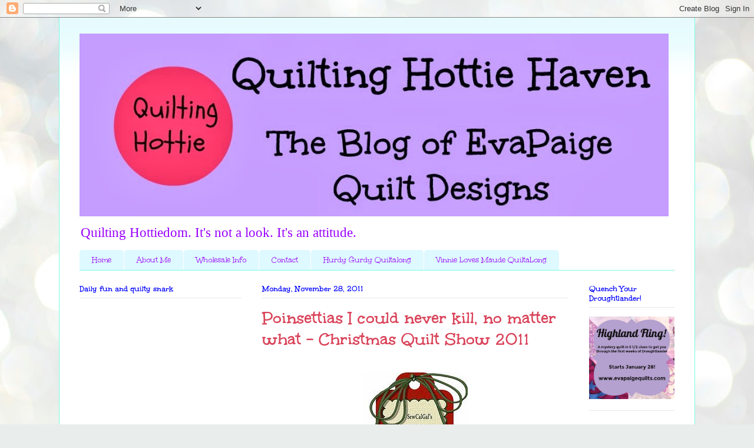

--- FILE ---
content_type: text/html; charset=UTF-8
request_url: https://evapaigequiltdesigns.blogspot.com/2011/11/poinsettias-i-could-never-kill-no.html?showComment=1322722584066
body_size: 35918
content:
<!DOCTYPE html>
<html class='v2' dir='ltr' lang='en'>
<head>
<link href='https://www.blogger.com/static/v1/widgets/4128112664-css_bundle_v2.css' rel='stylesheet' type='text/css'/>
<meta content='width=1100' name='viewport'/>
<meta content='text/html; charset=UTF-8' http-equiv='Content-Type'/>
<meta content='blogger' name='generator'/>
<link href='https://evapaigequiltdesigns.blogspot.com/favicon.ico' rel='icon' type='image/x-icon'/>
<link href='http://evapaigequiltdesigns.blogspot.com/2011/11/poinsettias-i-could-never-kill-no.html' rel='canonical'/>
<link rel="alternate" type="application/atom+xml" title="Quilting Hottie Haven - Atom" href="https://evapaigequiltdesigns.blogspot.com/feeds/posts/default" />
<link rel="alternate" type="application/rss+xml" title="Quilting Hottie Haven - RSS" href="https://evapaigequiltdesigns.blogspot.com/feeds/posts/default?alt=rss" />
<link rel="service.post" type="application/atom+xml" title="Quilting Hottie Haven - Atom" href="https://www.blogger.com/feeds/6048712117658611836/posts/default" />

<link rel="alternate" type="application/atom+xml" title="Quilting Hottie Haven - Atom" href="https://evapaigequiltdesigns.blogspot.com/feeds/2872304331857464458/comments/default" />
<!--Can't find substitution for tag [blog.ieCssRetrofitLinks]-->
<link href='https://blogger.googleusercontent.com/img/b/R29vZ2xl/AVvXsEhrcsDXat6q01ywq3xH9TbB8_RDyEsznOJ4VO4-Xkn6aLj_K5XSxChuDECQuQ0TBz5wY9LKk1-1rdoxUhyphenhyphenAJPF6sQi_L-iVafrAx7RFtgfbZ7V4G_Hgw4o1zrp7z0FW_tvaBCUZI6MZkks/s320/sewcal11.jpg' rel='image_src'/>
<meta content='http://evapaigequiltdesigns.blogspot.com/2011/11/poinsettias-i-could-never-kill-no.html' property='og:url'/>
<meta content='Poinsettias I could never kill, no matter what - Christmas Quilt Show 2011' property='og:title'/>
<meta content=' It&#39;s time again for SewCalGal&#39;s Christmas Quilt Show http://sewcalgal.blogspot.com/2011/11/2011-christmas-quilt-show-welcome.html - . I lov...' property='og:description'/>
<meta content='https://blogger.googleusercontent.com/img/b/R29vZ2xl/AVvXsEhrcsDXat6q01ywq3xH9TbB8_RDyEsznOJ4VO4-Xkn6aLj_K5XSxChuDECQuQ0TBz5wY9LKk1-1rdoxUhyphenhyphenAJPF6sQi_L-iVafrAx7RFtgfbZ7V4G_Hgw4o1zrp7z0FW_tvaBCUZI6MZkks/w1200-h630-p-k-no-nu/sewcal11.jpg' property='og:image'/>
<title>Quilting Hottie Haven: Poinsettias I could never kill, no matter what - Christmas Quilt Show 2011</title>
<style type='text/css'>@font-face{font-family:'Unkempt';font-style:normal;font-weight:400;font-display:swap;src:url(//fonts.gstatic.com/s/unkempt/v22/2EbnL-Z2DFZue0DSeYEV8h-bp_Y.woff2)format('woff2');unicode-range:U+0000-00FF,U+0131,U+0152-0153,U+02BB-02BC,U+02C6,U+02DA,U+02DC,U+0304,U+0308,U+0329,U+2000-206F,U+20AC,U+2122,U+2191,U+2193,U+2212,U+2215,U+FEFF,U+FFFD;}@font-face{font-family:'Unkempt';font-style:normal;font-weight:700;font-display:swap;src:url(//fonts.gstatic.com/s/unkempt/v22/2EbiL-Z2DFZue0DScTow5zK5qtxtX88.woff2)format('woff2');unicode-range:U+0000-00FF,U+0131,U+0152-0153,U+02BB-02BC,U+02C6,U+02DA,U+02DC,U+0304,U+0308,U+0329,U+2000-206F,U+20AC,U+2122,U+2191,U+2193,U+2212,U+2215,U+FEFF,U+FFFD;}</style>
<style id='page-skin-1' type='text/css'><!--
/*
-----------------------------------------------
Blogger Template Style
Name:     Ethereal
Designer: Jason Morrow
URL:      jasonmorrow.etsy.com
----------------------------------------------- */
/* Content
----------------------------------------------- */
body {
font: normal normal 20px Georgia, Utopia, 'Palatino Linotype', Palatino, serif;
color: #351c75;
background: #e9edec url(//themes.googleusercontent.com/image?id=1SBilrALlXIPLRAelrnhYjgFyYa09ZeL8cdktIYuaRwQ3kEvcEX-Xz1NjKkrLjtsPxmc7) repeat fixed top center /* Credit: merrymoonmary (http://www.istockphoto.com/googleimages.php?id=10871280&platform=blogger) */;
}
html body .content-outer {
min-width: 0;
max-width: 100%;
width: 100%;
}
a:link {
text-decoration: none;
color: #d9001f;
}
a:visited {
text-decoration: none;
color: #674ea7;
}
a:hover {
text-decoration: underline;
color: #d9001f;
}
.main-inner {
padding-top: 15px;
}
.body-fauxcolumn-outer {
background: transparent none repeat-x scroll top center;
}
.content-fauxcolumns .fauxcolumn-inner {
background: #ffffff url(//www.blogblog.com/1kt/ethereal/bird-2toned-blue-fade.png) repeat-x scroll top left;
border-left: 1px solid #7bfbe4;
border-right: 1px solid #7bfbe4;
}
/* Flexible Background
----------------------------------------------- */
.content-fauxcolumn-outer .fauxborder-left {
width: 100%;
padding-left: 300px;
margin-left: -300px;
background-color: transparent;
background-image: none;
background-repeat: no-repeat;
background-position: left top;
}
.content-fauxcolumn-outer .fauxborder-right {
margin-right: -299px;
width: 299px;
background-color: transparent;
background-image: none;
background-repeat: no-repeat;
background-position: right top;
}
/* Columns
----------------------------------------------- */
.content-inner {
padding: 0;
}
/* Header
----------------------------------------------- */
.header-inner {
padding: 27px 0 3px;
}
.header-inner .section {
margin: 0 35px;
}
.Header h1 {
font: normal normal 60px Times, 'Times New Roman', FreeSerif, serif;
color: #a9ffe9;
}
.Header h1 a {
color: #a9ffe9;
}
.Header .description {
font-size: 115%;
color: #9900ff;
}
.header-inner .Header .titlewrapper,
.header-inner .Header .descriptionwrapper {
padding-left: 0;
padding-right: 0;
margin-bottom: 0;
}
/* Tabs
----------------------------------------------- */
.tabs-outer {
position: relative;
background: transparent;
}
.tabs-cap-top, .tabs-cap-bottom {
position: absolute;
width: 100%;
}
.tabs-cap-bottom {
bottom: 0;
}
.tabs-inner {
padding: 0;
}
.tabs-inner .section {
margin: 0 35px;
}
*+html body .tabs-inner .widget li {
padding: 1px;
}
.PageList {
border-bottom: 1px solid #7bfbe4;
}
.tabs-inner .widget li.selected a,
.tabs-inner .widget li a:hover {
position: relative;
-moz-border-radius-topleft: 5px;
-moz-border-radius-topright: 5px;
-webkit-border-top-left-radius: 5px;
-webkit-border-top-right-radius: 5px;
-goog-ms-border-top-left-radius: 5px;
-goog-ms-border-top-right-radius: 5px;
border-top-left-radius: 5px;
border-top-right-radius: 5px;
background: #a2fffe none ;
color: #ffa9bf;
}
.tabs-inner .widget li a {
display: inline-block;
margin: 0;
margin-right: 1px;
padding: .65em 1.5em;
font: normal normal 14px Unkempt;
color: #9900ff;
background-color: #def9ff;
-moz-border-radius-topleft: 5px;
-moz-border-radius-topright: 5px;
-webkit-border-top-left-radius: 5px;
-webkit-border-top-right-radius: 5px;
-goog-ms-border-top-left-radius: 5px;
-goog-ms-border-top-right-radius: 5px;
border-top-left-radius: 5px;
border-top-right-radius: 5px;
}
/* Headings
----------------------------------------------- */
h2 {
font: normal bold 14px Unkempt;
color: #0000ff;
}
/* Widgets
----------------------------------------------- */
.main-inner .column-left-inner {
padding: 0 0 0 20px;
}
.main-inner .column-left-inner .section {
margin-right: 0;
}
.main-inner .column-right-inner {
padding: 0 20px 0 0;
}
.main-inner .column-right-inner .section {
margin-left: 0;
}
.main-inner .section {
padding: 0;
}
.main-inner .widget {
padding: 0 0 15px;
margin: 20px 0;
border-bottom: 1px solid #e7e7e7;
}
.main-inner .widget h2 {
margin: 0;
padding: .6em 0 .5em;
}
.footer-inner .widget h2 {
padding: 0 0 .4em;
}
.main-inner .widget h2 + div, .footer-inner .widget h2 + div {
padding-top: 15px;
}
.main-inner .widget .widget-content {
margin: 0;
padding: 15px 0 0;
}
.main-inner .widget ul, .main-inner .widget #ArchiveList ul.flat {
margin: -15px -15px -15px;
padding: 0;
list-style: none;
}
.main-inner .sidebar .widget h2 {
border-bottom: 1px solid #e7e7e7;
}
.main-inner .widget #ArchiveList {
margin: -15px 0 0;
}
.main-inner .widget ul li, .main-inner .widget #ArchiveList ul.flat li {
padding: .5em 15px;
text-indent: 0;
}
.main-inner .widget #ArchiveList ul li {
padding-top: .25em;
padding-bottom: .25em;
}
.main-inner .widget ul li:first-child, .main-inner .widget #ArchiveList ul.flat li:first-child {
border-top: none;
}
.main-inner .widget ul li:last-child, .main-inner .widget #ArchiveList ul.flat li:last-child {
border-bottom: none;
}
.main-inner .widget .post-body ul {
padding: 0 2.5em;
margin: .5em 0;
list-style: disc;
}
.main-inner .widget .post-body ul li {
padding: 0.25em 0;
margin-bottom: .25em;
color: #351c75;
border: none;
}
.footer-inner .widget ul {
padding: 0;
list-style: none;
}
.widget .zippy {
color: #1ed900;
}
/* Posts
----------------------------------------------- */
.main.section {
margin: 0 20px;
}
body .main-inner .Blog {
padding: 0;
background-color: transparent;
border: none;
}
.main-inner .widget h2.date-header {
border-bottom: 1px solid #e7e7e7;
}
.date-outer {
position: relative;
margin: 15px 0 20px;
}
.date-outer:first-child {
margin-top: 0;
}
.date-posts {
clear: both;
}
.post-outer, .inline-ad {
border-bottom: 1px solid #e7e7e7;
padding: 30px 0;
}
.post-outer {
padding-bottom: 10px;
}
.post-outer:first-child {
padding-top: 0;
border-top: none;
}
.post-outer:last-child, .inline-ad:last-child {
border-bottom: none;
}
.post-body img {
padding: 8px;
}
h3.post-title, h4 {
font: normal bold 30px Unkempt;
color: #d94359;
}
h3.post-title a {
font: normal bold 30px Unkempt;
color: #d94359;
text-decoration: none;
}
h3.post-title a:hover {
color: #d9001f;
text-decoration: underline;
}
.post-header {
margin: 0 0 1.5em;
}
.post-body {
line-height: 1.4;
}
.post-footer {
margin: 1.5em 0 0;
}
#blog-pager {
padding: 15px;
}
.blog-feeds, .post-feeds {
margin: 1em 0;
text-align: center;
}
.post-outer .comments {
margin-top: 2em;
}
/* Comments
----------------------------------------------- */
.comments .comments-content .icon.blog-author {
background-repeat: no-repeat;
background-image: url([data-uri]);
}
.comments .comments-content .loadmore a {
background: #ffffff url(//www.blogblog.com/1kt/ethereal/bird-2toned-blue-fade.png) repeat-x scroll top left;
}
.comments .comments-content .loadmore a {
border-top: 1px solid #e7e7e7;
border-bottom: 1px solid #e7e7e7;
}
.comments .comment-thread.inline-thread {
background: #ffffff url(//www.blogblog.com/1kt/ethereal/bird-2toned-blue-fade.png) repeat-x scroll top left;
}
.comments .continue {
border-top: 2px solid #e7e7e7;
}
/* Footer
----------------------------------------------- */
.footer-inner {
padding: 30px 0;
overflow: hidden;
}
/* Mobile
----------------------------------------------- */
body.mobile  {
background-size: auto
}
.mobile .body-fauxcolumn-outer {
background: ;
}
.mobile .content-fauxcolumns .fauxcolumn-inner {
opacity: 0.75;
}
.mobile .content-fauxcolumn-outer .fauxborder-right {
margin-right: 0;
}
.mobile-link-button {
background-color: #a2fffe;
}
.mobile-link-button a:link, .mobile-link-button a:visited {
color: #ffa9bf;
}
.mobile-index-contents {
color: #444444;
}
.mobile .body-fauxcolumn-outer {
background-size: 100% auto;
}
.mobile .mobile-date-outer {
border-bottom: transparent;
}
.mobile .PageList {
border-bottom: none;
}
.mobile .tabs-inner .section {
margin: 0;
}
.mobile .tabs-inner .PageList .widget-content {
background: #a2fffe none;
color: #ffa9bf;
}
.mobile .tabs-inner .PageList .widget-content .pagelist-arrow {
border-left: 1px solid #ffa9bf;
}
.mobile .footer-inner {
overflow: visible;
}
body.mobile .AdSense {
margin: 0 -10px;
}
#sidebar-right-1{
font-size: 60%;
}
#sidebar-left-1{
font-size: 60%;
}
--></style>
<style id='template-skin-1' type='text/css'><!--
body {
min-width: 1080px;
}
.content-outer, .content-fauxcolumn-outer, .region-inner {
min-width: 1080px;
max-width: 1080px;
_width: 1080px;
}
.main-inner .columns {
padding-left: 310px;
padding-right: 180px;
}
.main-inner .fauxcolumn-center-outer {
left: 310px;
right: 180px;
/* IE6 does not respect left and right together */
_width: expression(this.parentNode.offsetWidth -
parseInt("310px") -
parseInt("180px") + 'px');
}
.main-inner .fauxcolumn-left-outer {
width: 310px;
}
.main-inner .fauxcolumn-right-outer {
width: 180px;
}
.main-inner .column-left-outer {
width: 310px;
right: 100%;
margin-left: -310px;
}
.main-inner .column-right-outer {
width: 180px;
margin-right: -180px;
}
#layout {
min-width: 0;
}
#layout .content-outer {
min-width: 0;
width: 800px;
}
#layout .region-inner {
min-width: 0;
width: auto;
}
body#layout div.add_widget {
padding: 8px;
}
body#layout div.add_widget a {
margin-left: 32px;
}
--></style>
<style>
    body {background-image:url(\/\/themes.googleusercontent.com\/image?id=1SBilrALlXIPLRAelrnhYjgFyYa09ZeL8cdktIYuaRwQ3kEvcEX-Xz1NjKkrLjtsPxmc7);}
    
@media (max-width: 200px) { body {background-image:url(\/\/themes.googleusercontent.com\/image?id=1SBilrALlXIPLRAelrnhYjgFyYa09ZeL8cdktIYuaRwQ3kEvcEX-Xz1NjKkrLjtsPxmc7&options=w200);}}
@media (max-width: 400px) and (min-width: 201px) { body {background-image:url(\/\/themes.googleusercontent.com\/image?id=1SBilrALlXIPLRAelrnhYjgFyYa09ZeL8cdktIYuaRwQ3kEvcEX-Xz1NjKkrLjtsPxmc7&options=w400);}}
@media (max-width: 800px) and (min-width: 401px) { body {background-image:url(\/\/themes.googleusercontent.com\/image?id=1SBilrALlXIPLRAelrnhYjgFyYa09ZeL8cdktIYuaRwQ3kEvcEX-Xz1NjKkrLjtsPxmc7&options=w800);}}
@media (max-width: 1200px) and (min-width: 801px) { body {background-image:url(\/\/themes.googleusercontent.com\/image?id=1SBilrALlXIPLRAelrnhYjgFyYa09ZeL8cdktIYuaRwQ3kEvcEX-Xz1NjKkrLjtsPxmc7&options=w1200);}}
/* Last tag covers anything over one higher than the previous max-size cap. */
@media (min-width: 1201px) { body {background-image:url(\/\/themes.googleusercontent.com\/image?id=1SBilrALlXIPLRAelrnhYjgFyYa09ZeL8cdktIYuaRwQ3kEvcEX-Xz1NjKkrLjtsPxmc7&options=w1600);}}
  </style>
<link href='https://www.blogger.com/dyn-css/authorization.css?targetBlogID=6048712117658611836&amp;zx=fb7ffadd-e8d7-4fec-be1e-ab86048ddfe3' media='none' onload='if(media!=&#39;all&#39;)media=&#39;all&#39;' rel='stylesheet'/><noscript><link href='https://www.blogger.com/dyn-css/authorization.css?targetBlogID=6048712117658611836&amp;zx=fb7ffadd-e8d7-4fec-be1e-ab86048ddfe3' rel='stylesheet'/></noscript>
<meta name='google-adsense-platform-account' content='ca-host-pub-1556223355139109'/>
<meta name='google-adsense-platform-domain' content='blogspot.com'/>

</head>
<body class='loading variant-hummingBirds2'>
<div class='navbar section' id='navbar' name='Navbar'><div class='widget Navbar' data-version='1' id='Navbar1'><script type="text/javascript">
    function setAttributeOnload(object, attribute, val) {
      if(window.addEventListener) {
        window.addEventListener('load',
          function(){ object[attribute] = val; }, false);
      } else {
        window.attachEvent('onload', function(){ object[attribute] = val; });
      }
    }
  </script>
<div id="navbar-iframe-container"></div>
<script type="text/javascript" src="https://apis.google.com/js/platform.js"></script>
<script type="text/javascript">
      gapi.load("gapi.iframes:gapi.iframes.style.bubble", function() {
        if (gapi.iframes && gapi.iframes.getContext) {
          gapi.iframes.getContext().openChild({
              url: 'https://www.blogger.com/navbar/6048712117658611836?po\x3d2872304331857464458\x26origin\x3dhttps://evapaigequiltdesigns.blogspot.com',
              where: document.getElementById("navbar-iframe-container"),
              id: "navbar-iframe"
          });
        }
      });
    </script><script type="text/javascript">
(function() {
var script = document.createElement('script');
script.type = 'text/javascript';
script.src = '//pagead2.googlesyndication.com/pagead/js/google_top_exp.js';
var head = document.getElementsByTagName('head')[0];
if (head) {
head.appendChild(script);
}})();
</script>
</div></div>
<div class='body-fauxcolumns'>
<div class='fauxcolumn-outer body-fauxcolumn-outer'>
<div class='cap-top'>
<div class='cap-left'></div>
<div class='cap-right'></div>
</div>
<div class='fauxborder-left'>
<div class='fauxborder-right'></div>
<div class='fauxcolumn-inner'>
</div>
</div>
<div class='cap-bottom'>
<div class='cap-left'></div>
<div class='cap-right'></div>
</div>
</div>
</div>
<div class='content'>
<div class='content-fauxcolumns'>
<div class='fauxcolumn-outer content-fauxcolumn-outer'>
<div class='cap-top'>
<div class='cap-left'></div>
<div class='cap-right'></div>
</div>
<div class='fauxborder-left'>
<div class='fauxborder-right'></div>
<div class='fauxcolumn-inner'>
</div>
</div>
<div class='cap-bottom'>
<div class='cap-left'></div>
<div class='cap-right'></div>
</div>
</div>
</div>
<div class='content-outer'>
<div class='content-cap-top cap-top'>
<div class='cap-left'></div>
<div class='cap-right'></div>
</div>
<div class='fauxborder-left content-fauxborder-left'>
<div class='fauxborder-right content-fauxborder-right'></div>
<div class='content-inner'>
<header>
<div class='header-outer'>
<div class='header-cap-top cap-top'>
<div class='cap-left'></div>
<div class='cap-right'></div>
</div>
<div class='fauxborder-left header-fauxborder-left'>
<div class='fauxborder-right header-fauxborder-right'></div>
<div class='region-inner header-inner'>
<div class='header section' id='header' name='Header'><div class='widget Header' data-version='1' id='Header1'>
<div id='header-inner'>
<a href='https://evapaigequiltdesigns.blogspot.com/' style='display: block'>
<img alt='Quilting Hottie Haven' height='310px; ' id='Header1_headerimg' src='https://blogger.googleusercontent.com/img/b/R29vZ2xl/AVvXsEg2ZfIWwckditv4QXyGs0yZAyeYxC-mqR4SZe7eGHf_GtOTVF1NTo5AZM_YaE_8uOwJeu22ijq1RKRmFCGRTzWkZS4Qcpnm2AacsyCRj_P3JexwbRTByKStHcO6gcgVwvsZxQWVmO_KbsA/s1600/blogheader.jpg' style='display: block' width='1000px; '/>
</a>
<div class='descriptionwrapper'>
<p class='description'><span>Quilting Hottiedom. It's not a look. It's an attitude.</span></p>
</div>
</div>
</div></div>
</div>
</div>
<div class='header-cap-bottom cap-bottom'>
<div class='cap-left'></div>
<div class='cap-right'></div>
</div>
</div>
</header>
<div class='tabs-outer'>
<div class='tabs-cap-top cap-top'>
<div class='cap-left'></div>
<div class='cap-right'></div>
</div>
<div class='fauxborder-left tabs-fauxborder-left'>
<div class='fauxborder-right tabs-fauxborder-right'></div>
<div class='region-inner tabs-inner'>
<div class='tabs section' id='crosscol' name='Cross-Column'><div class='widget PageList' data-version='1' id='PageList1'>
<h2>Pages</h2>
<div class='widget-content'>
<ul>
<li>
<a href='https://evapaigequiltdesigns.blogspot.com/'>Home</a>
</li>
<li>
<a href='https://evapaigequiltdesigns.blogspot.com/p/about-me.html'>About Me</a>
</li>
<li>
<a href='https://evapaigequiltdesigns.blogspot.com/p/wholesale-info.html'>Wholesale Info</a>
</li>
<li>
<a href='https://evapaigequiltdesigns.blogspot.com/p/contact.html'>Contact</a>
</li>
<li>
<a href='https://evapaigequiltdesigns.blogspot.com/p/hurdy-gurdy-quiltalong.html'>Hurdy Gurdy Quiltalong</a>
</li>
<li>
<a href='https://evapaigequiltdesigns.blogspot.com/p/blog-page.html'>Vinnie Loves Maude QuiltaLong</a>
</li>
</ul>
<div class='clear'></div>
</div>
</div></div>
<div class='tabs no-items section' id='crosscol-overflow' name='Cross-Column 2'></div>
</div>
</div>
<div class='tabs-cap-bottom cap-bottom'>
<div class='cap-left'></div>
<div class='cap-right'></div>
</div>
</div>
<div class='main-outer'>
<div class='main-cap-top cap-top'>
<div class='cap-left'></div>
<div class='cap-right'></div>
</div>
<div class='fauxborder-left main-fauxborder-left'>
<div class='fauxborder-right main-fauxborder-right'></div>
<div class='region-inner main-inner'>
<div class='columns fauxcolumns'>
<div class='fauxcolumn-outer fauxcolumn-center-outer'>
<div class='cap-top'>
<div class='cap-left'></div>
<div class='cap-right'></div>
</div>
<div class='fauxborder-left'>
<div class='fauxborder-right'></div>
<div class='fauxcolumn-inner'>
</div>
</div>
<div class='cap-bottom'>
<div class='cap-left'></div>
<div class='cap-right'></div>
</div>
</div>
<div class='fauxcolumn-outer fauxcolumn-left-outer'>
<div class='cap-top'>
<div class='cap-left'></div>
<div class='cap-right'></div>
</div>
<div class='fauxborder-left'>
<div class='fauxborder-right'></div>
<div class='fauxcolumn-inner'>
</div>
</div>
<div class='cap-bottom'>
<div class='cap-left'></div>
<div class='cap-right'></div>
</div>
</div>
<div class='fauxcolumn-outer fauxcolumn-right-outer'>
<div class='cap-top'>
<div class='cap-left'></div>
<div class='cap-right'></div>
</div>
<div class='fauxborder-left'>
<div class='fauxborder-right'></div>
<div class='fauxcolumn-inner'>
</div>
</div>
<div class='cap-bottom'>
<div class='cap-left'></div>
<div class='cap-right'></div>
</div>
</div>
<!-- corrects IE6 width calculation -->
<div class='columns-inner'>
<div class='column-center-outer'>
<div class='column-center-inner'>
<div class='main section' id='main' name='Main'><div class='widget Blog' data-version='1' id='Blog1'>
<div class='blog-posts hfeed'>

          <div class="date-outer">
        
<h2 class='date-header'><span>Monday, November 28, 2011</span></h2>

          <div class="date-posts">
        
<div class='post-outer'>
<div class='post hentry uncustomized-post-template' itemprop='blogPost' itemscope='itemscope' itemtype='http://schema.org/BlogPosting'>
<meta content='https://blogger.googleusercontent.com/img/b/R29vZ2xl/AVvXsEhrcsDXat6q01ywq3xH9TbB8_RDyEsznOJ4VO4-Xkn6aLj_K5XSxChuDECQuQ0TBz5wY9LKk1-1rdoxUhyphenhyphenAJPF6sQi_L-iVafrAx7RFtgfbZ7V4G_Hgw4o1zrp7z0FW_tvaBCUZI6MZkks/s320/sewcal11.jpg' itemprop='image_url'/>
<meta content='6048712117658611836' itemprop='blogId'/>
<meta content='2872304331857464458' itemprop='postId'/>
<a name='2872304331857464458'></a>
<h3 class='post-title entry-title' itemprop='name'>
Poinsettias I could never kill, no matter what - Christmas Quilt Show 2011
</h3>
<div class='post-header'>
<div class='post-header-line-1'></div>
</div>
<div class='post-body entry-content' id='post-body-2872304331857464458' itemprop='description articleBody'>
<a href="//www.blogger.com/%3Cbr%20/%3E%3Ccenter%3E%3Ca%20href=%22%20http://sewcalgal.blogspot.com/p/christmas-quilt-"><img alt="" border="0" id="BLOGGER_PHOTO_ID_5680080186245821314" src="https://blogger.googleusercontent.com/img/b/R29vZ2xl/AVvXsEhrcsDXat6q01ywq3xH9TbB8_RDyEsznOJ4VO4-Xkn6aLj_K5XSxChuDECQuQ0TBz5wY9LKk1-1rdoxUhyphenhyphenAJPF6sQi_L-iVafrAx7RFtgfbZ7V4G_Hgw4o1zrp7z0FW_tvaBCUZI6MZkks/s320/sewcal11.jpg" style="TEXT-ALIGN: center; MARGIN: 0px auto 10px; WIDTH: 177px; DISPLAY: block; HEIGHT: 240px; CURSOR: hand" /></a> It's time again for SewCalGal's Christmas Quilt Show <a href="http://sewcalgal.blogspot.com/2011/11/2011-christmas-quilt-show-welcome.html">http://sewcalgal.blogspot.com/2011/11/2011-christmas-quilt-show-welcome.html</a>- . I love seeing all the fantastic creations and being able to share a little Christmas cheer with quilters everywhere. It makes the internet feel small and cozy this time of year. <br /><div></div><br /><br /><div>Okay, the sappy part is over. Here's my entry for this year!</div><br />One of my favorite parts of being a quilt designer is being able to play God and create flowers which will never die, because in real life I am a nightmare when it comes to keeping them alive. For no flower is this more true than the seasonal poinsettia. I have many memories of pots of poinsettias, lush and dewy, gracing the mantle of my mother's living room and the sideboard of the dining room throughout the Christmas season and into Lent most years, finally to be thrown into the woods by Good Friday.<br /><br />Sadly, I did not inherit the poinsettia nurturing gene. When I buy a poinsettia, it is lucky to make it one week in my home before it starts to wither, drop leaves and petals, and start whimpering "Help...help...get me out of this house of torture and let me warn all my friends to hide when they see a redheaded lady in a Rendezvous pull up to the garden center."<br /><br />My only hope was to create some out of fabric, and several years ago I did just that. Behold my "Winter Whites" wall hanging pattern by EvaPaige Quilt Designs, designed for the black thumb quilters we all know and love.<br /><br /><br /><a href="https://blogger.googleusercontent.com/img/b/R29vZ2xl/AVvXsEgHD50epgShv5OfS4-HqIZWPMQHeaOOyc7D-A7Ub-jufnfS4o0j7gAzkrU28B5vbT_3kZHXvWpfcn6RxiST9rrOoNBH_PkeESfsUa_4fh-VX1BfNwzkEz3Qc6yW5liL27Xjb6p-7ApWZeg/s1600/WW1.png"><img alt="" border="0" id="BLOGGER_PHOTO_ID_5680079052081130338" src="https://blogger.googleusercontent.com/img/b/R29vZ2xl/AVvXsEgHD50epgShv5OfS4-HqIZWPMQHeaOOyc7D-A7Ub-jufnfS4o0j7gAzkrU28B5vbT_3kZHXvWpfcn6RxiST9rrOoNBH_PkeESfsUa_4fh-VX1BfNwzkEz3Qc6yW5liL27Xjb6p-7ApWZeg/s320/WW1.png" style="TEXT-ALIGN: center; MARGIN: 0px auto 10px; WIDTH: 160px; DISPLAY: block; HEIGHT: 320px; CURSOR: hand" /></a> In this design, I used one of my favorite modified stack and slash piecing techniques with several fabrics of similar tone and value in a rich maroon for the background, then added white and cream petals via machine applique. My petal templates are big and loopy and easy for beginners while still looking enough like a real poinsettia petal to keep the garden club satisfied. For this particular sample, I machine appliqued using gold metallic thread, probably swore up a storm while doing so because metallic thread hates me although it was years ago so I can't be exactly sure, and beaded the centers with pink beads as shown in the next photo.<br /><br /><br /><br /><div><a href="https://blogger.googleusercontent.com/img/b/R29vZ2xl/AVvXsEiCUVwOve04Bg6kXW3M3Th95ICjIWrueD4-xFsVuBGBAG7fLm1y66YGgCBwOTDgQApUW7iyrF2mVOisc_rT0LryiyhYpZOmBpdu0nG7eaVNhH9eeW_K33yIS-rZwtAeXH5tIdvZ2XslsqU/s1600/ww+close+up.png"><img alt="" border="0" id="BLOGGER_PHOTO_ID_5680078378629189330" src="https://blogger.googleusercontent.com/img/b/R29vZ2xl/AVvXsEiCUVwOve04Bg6kXW3M3Th95ICjIWrueD4-xFsVuBGBAG7fLm1y66YGgCBwOTDgQApUW7iyrF2mVOisc_rT0LryiyhYpZOmBpdu0nG7eaVNhH9eeW_K33yIS-rZwtAeXH5tIdvZ2XslsqU/s320/ww+close+up.png" style="TEXT-ALIGN: center; MARGIN: 0px auto 10px; WIDTH: 320px; DISPLAY: block; HEIGHT: 320px; CURSOR: hand" /></a> Three guesses as to what I used to attach the beads. If you don't know, welcome to my blog! You are clearly a new reader and I am delighted to have you! (It's Jewel-It, of which I am an obnoxious supporter.)<br /><br /><div></div></div><br /><br /><div>This fall I was introduced to the joys of making this quilt in silks when a silk vendor at my guild's show asked if I might make them a sample for their vending purposes. They picked out the silks they wanted me to use, and I will admit I was a little skeptical at first when I saw how different it was going to look from the original since the tones and values were much more disparate. However, in the end, it's different - in a harlequin-esque kind of way - but really quite gorgeous in it's own way.<br /><br /><br /><br /><br /><div><a href="https://blogger.googleusercontent.com/img/b/R29vZ2xl/AVvXsEgkJUVzpSyH4DFeVFPqWypy7B_sG3QtTZNmIG8gdLRuaZXRh9CEusIzILJg7xCfMbL-R6w1zHkUikiT4hKCzqOmRAsqV5l1PsEmNUvJ3hv5wcCjhWGUaFLyMmgu3yu027QIOlhRsBfi2qI/s1600/silk+1.JPG"><img alt="" border="0" id="BLOGGER_PHOTO_ID_5680077381682448418" src="https://blogger.googleusercontent.com/img/b/R29vZ2xl/AVvXsEgkJUVzpSyH4DFeVFPqWypy7B_sG3QtTZNmIG8gdLRuaZXRh9CEusIzILJg7xCfMbL-R6w1zHkUikiT4hKCzqOmRAsqV5l1PsEmNUvJ3hv5wcCjhWGUaFLyMmgu3yu027QIOlhRsBfi2qI/s320/silk+1.JPG" style="TEXT-ALIGN: center; MARGIN: 0px auto 10px; WIDTH: 214px; DISPLAY: block; HEIGHT: 320px; CURSOR: hand" /></a> My apologies for the weird angle of the photo. I hope you can get the idea.</div><br /><br /><div></div><br /><div>This is one of my favorite patterns, and I would love to give one to a lucky commenter below. I'd also love to have you vote for "Winter Whites" if you love it like I do in SewCalGal's Viewers Choice contest this weekend. </div><br /><div></div><br /><br /><div>Thank you for stopping by Quilting Hottie Haven. I hope you come back frequently for more fun and inspiration!<br /><br /></div></div>
<div style='clear: both;'></div>
</div>
<div class='post-footer'>
<div class='post-footer-line post-footer-line-1'>
<span class='post-author vcard'>
Posted by
<span class='fn' itemprop='author' itemscope='itemscope' itemtype='http://schema.org/Person'>
<meta content='https://www.blogger.com/profile/01519248245914333237' itemprop='url'/>
<a class='g-profile' href='https://www.blogger.com/profile/01519248245914333237' rel='author' title='author profile'>
<span itemprop='name'>Beth at Quilting Hottie Haven</span>
</a>
</span>
</span>
<span class='post-timestamp'>
at
<meta content='http://evapaigequiltdesigns.blogspot.com/2011/11/poinsettias-i-could-never-kill-no.html' itemprop='url'/>
<a class='timestamp-link' href='https://evapaigequiltdesigns.blogspot.com/2011/11/poinsettias-i-could-never-kill-no.html' rel='bookmark' title='permanent link'><abbr class='published' itemprop='datePublished' title='2011-11-28T11:00:00-05:00'>11:00&#8239;AM</abbr></a>
</span>
<span class='post-comment-link'>
</span>
<span class='post-icons'>
<span class='item-action'>
<a href='https://www.blogger.com/email-post/6048712117658611836/2872304331857464458' title='Email Post'>
<img alt='' class='icon-action' height='13' src='https://resources.blogblog.com/img/icon18_email.gif' width='18'/>
</a>
</span>
<span class='item-control blog-admin pid-887081033'>
<a href='https://www.blogger.com/post-edit.g?blogID=6048712117658611836&postID=2872304331857464458&from=pencil' title='Edit Post'>
<img alt='' class='icon-action' height='18' src='https://resources.blogblog.com/img/icon18_edit_allbkg.gif' width='18'/>
</a>
</span>
</span>
<div class='post-share-buttons goog-inline-block'>
<a class='goog-inline-block share-button sb-email' href='https://www.blogger.com/share-post.g?blogID=6048712117658611836&postID=2872304331857464458&target=email' target='_blank' title='Email This'><span class='share-button-link-text'>Email This</span></a><a class='goog-inline-block share-button sb-blog' href='https://www.blogger.com/share-post.g?blogID=6048712117658611836&postID=2872304331857464458&target=blog' onclick='window.open(this.href, "_blank", "height=270,width=475"); return false;' target='_blank' title='BlogThis!'><span class='share-button-link-text'>BlogThis!</span></a><a class='goog-inline-block share-button sb-twitter' href='https://www.blogger.com/share-post.g?blogID=6048712117658611836&postID=2872304331857464458&target=twitter' target='_blank' title='Share to X'><span class='share-button-link-text'>Share to X</span></a><a class='goog-inline-block share-button sb-facebook' href='https://www.blogger.com/share-post.g?blogID=6048712117658611836&postID=2872304331857464458&target=facebook' onclick='window.open(this.href, "_blank", "height=430,width=640"); return false;' target='_blank' title='Share to Facebook'><span class='share-button-link-text'>Share to Facebook</span></a><a class='goog-inline-block share-button sb-pinterest' href='https://www.blogger.com/share-post.g?blogID=6048712117658611836&postID=2872304331857464458&target=pinterest' target='_blank' title='Share to Pinterest'><span class='share-button-link-text'>Share to Pinterest</span></a>
</div>
</div>
<div class='post-footer-line post-footer-line-2'>
<span class='post-labels'>
Labels:
<a href='https://evapaigequiltdesigns.blogspot.com/search/label/Christmas%20Quilt%20Show%202011' rel='tag'>Christmas Quilt Show 2011</a>,
<a href='https://evapaigequiltdesigns.blogspot.com/search/label/Jewel-it' rel='tag'>Jewel-it</a>,
<a href='https://evapaigequiltdesigns.blogspot.com/search/label/poinsettias' rel='tag'>poinsettias</a>,
<a href='https://evapaigequiltdesigns.blogspot.com/search/label/Winter%20Whites' rel='tag'>Winter Whites</a>
</span>
</div>
<div class='post-footer-line post-footer-line-3'>
<span class='post-location'>
</span>
</div>
</div>
</div>
<div class='comments' id='comments'>
<a name='comments'></a>
<h4>53 comments:</h4>
<div id='Blog1_comments-block-wrapper'>
<dl class='avatar-comment-indent' id='comments-block'>
<dt class='comment-author ' id='c3734093722583859716'>
<a name='c3734093722583859716'></a>
<div class="avatar-image-container vcard"><span dir="ltr"><a href="https://www.blogger.com/profile/10434220084140118982" target="" rel="nofollow" onclick="" class="avatar-hovercard" id="av-3734093722583859716-10434220084140118982"><img src="https://resources.blogblog.com/img/blank.gif" width="35" height="35" class="delayLoad" style="display: none;" longdesc="//blogger.googleusercontent.com/img/b/R29vZ2xl/AVvXsEgI27RBPsTr7IEynQfYITlbUGdqYOcosaKT97MDnllfOvl3cK73juOQ1alcwiR4aAlrP7v2niOb-fz7mRW9THiR6R5UXII-2D8a-Hxq46EAdowrXlhg1Fn6VUxsVNQw9Q/s45-c/18057855_10203103399421252_7612276392406279077_n.jpg" alt="" title="Joanna">

<noscript><img src="//blogger.googleusercontent.com/img/b/R29vZ2xl/AVvXsEgI27RBPsTr7IEynQfYITlbUGdqYOcosaKT97MDnllfOvl3cK73juOQ1alcwiR4aAlrP7v2niOb-fz7mRW9THiR6R5UXII-2D8a-Hxq46EAdowrXlhg1Fn6VUxsVNQw9Q/s45-c/18057855_10203103399421252_7612276392406279077_n.jpg" width="35" height="35" class="photo" alt=""></noscript></a></span></div>
<a href='https://www.blogger.com/profile/10434220084140118982' rel='nofollow'>Joanna</a>
said...
</dt>
<dd class='comment-body' id='Blog1_cmt-3734093722583859716'>
<p>
The metallic thread adds so much, as do the beads.  Love the design and how you put it together.
</p>
</dd>
<dd class='comment-footer'>
<span class='comment-timestamp'>
<a href='https://evapaigequiltdesigns.blogspot.com/2011/11/poinsettias-i-could-never-kill-no.html?showComment=1322498708382#c3734093722583859716' title='comment permalink'>
November 28, 2011 at 11:45&#8239;AM
</a>
<span class='item-control blog-admin pid-557975288'>
<a class='comment-delete' href='https://www.blogger.com/comment/delete/6048712117658611836/3734093722583859716' title='Delete Comment'>
<img src='https://resources.blogblog.com/img/icon_delete13.gif'/>
</a>
</span>
</span>
</dd>
<dt class='comment-author ' id='c6934822045775047863'>
<a name='c6934822045775047863'></a>
<div class="avatar-image-container vcard"><span dir="ltr"><a href="https://www.blogger.com/profile/14822613517424671761" target="" rel="nofollow" onclick="" class="avatar-hovercard" id="av-6934822045775047863-14822613517424671761"><img src="https://resources.blogblog.com/img/blank.gif" width="35" height="35" class="delayLoad" style="display: none;" longdesc="//blogger.googleusercontent.com/img/b/R29vZ2xl/AVvXsEhNhVf7u73JYbvap6B0RHXOA-vnHr-xnnhfeKgmN1eMDZjV-61hwIEkHxNvMSrkfrYikDzVi9_Zr-h697x5EwaCZXtqjW3OpqjZp9VMGG_Y19AW2ap9kIR_LPS8Kh9XtiM/s45-c/*" alt="" title="Nanbon44">

<noscript><img src="//blogger.googleusercontent.com/img/b/R29vZ2xl/AVvXsEhNhVf7u73JYbvap6B0RHXOA-vnHr-xnnhfeKgmN1eMDZjV-61hwIEkHxNvMSrkfrYikDzVi9_Zr-h697x5EwaCZXtqjW3OpqjZp9VMGG_Y19AW2ap9kIR_LPS8Kh9XtiM/s45-c/*" width="35" height="35" class="photo" alt=""></noscript></a></span></div>
<a href='https://www.blogger.com/profile/14822613517424671761' rel='nofollow'>Nanbon44</a>
said...
</dt>
<dd class='comment-body' id='Blog1_cmt-6934822045775047863'>
<p>
I like the first version the best, but now you need to make it in Red Poinsettias on a cream or white background... that would be really pretty to.
</p>
</dd>
<dd class='comment-footer'>
<span class='comment-timestamp'>
<a href='https://evapaigequiltdesigns.blogspot.com/2011/11/poinsettias-i-could-never-kill-no.html?showComment=1322499218908#c6934822045775047863' title='comment permalink'>
November 28, 2011 at 11:53&#8239;AM
</a>
<span class='item-control blog-admin pid-1203416970'>
<a class='comment-delete' href='https://www.blogger.com/comment/delete/6048712117658611836/6934822045775047863' title='Delete Comment'>
<img src='https://resources.blogblog.com/img/icon_delete13.gif'/>
</a>
</span>
</span>
</dd>
<dt class='comment-author ' id='c3794835035008330122'>
<a name='c3794835035008330122'></a>
<div class="avatar-image-container vcard"><span dir="ltr"><a href="https://www.blogger.com/profile/03629525118998445825" target="" rel="nofollow" onclick="" class="avatar-hovercard" id="av-3794835035008330122-03629525118998445825"><img src="https://resources.blogblog.com/img/blank.gif" width="35" height="35" class="delayLoad" style="display: none;" longdesc="//blogger.googleusercontent.com/img/b/R29vZ2xl/AVvXsEhL6Ll4gDN41nRn2G41-2imORACJ1Nn_8WhSfqpG-W8CjZ_7aU48XvFuUzDnraPAczkRmBMC2cwGtPaZt-SSv4Ux-UCU-82GdGygQtia0xo4W-WIjyj4snyIHOB-dEwwyU/s45-c/Avatarklein.jpg" alt="" title="Julimond">

<noscript><img src="//blogger.googleusercontent.com/img/b/R29vZ2xl/AVvXsEhL6Ll4gDN41nRn2G41-2imORACJ1Nn_8WhSfqpG-W8CjZ_7aU48XvFuUzDnraPAczkRmBMC2cwGtPaZt-SSv4Ux-UCU-82GdGygQtia0xo4W-WIjyj4snyIHOB-dEwwyU/s45-c/Avatarklein.jpg" width="35" height="35" class="photo" alt=""></noscript></a></span></div>
<a href='https://www.blogger.com/profile/03629525118998445825' rel='nofollow'>Julimond</a>
said...
</dt>
<dd class='comment-body' id='Blog1_cmt-3794835035008330122'>
<p>
The first poinsettias are my favorites, because of the colours. i love red and dark reds.
</p>
</dd>
<dd class='comment-footer'>
<span class='comment-timestamp'>
<a href='https://evapaigequiltdesigns.blogspot.com/2011/11/poinsettias-i-could-never-kill-no.html?showComment=1322502199879#c3794835035008330122' title='comment permalink'>
November 28, 2011 at 12:43&#8239;PM
</a>
<span class='item-control blog-admin pid-240290606'>
<a class='comment-delete' href='https://www.blogger.com/comment/delete/6048712117658611836/3794835035008330122' title='Delete Comment'>
<img src='https://resources.blogblog.com/img/icon_delete13.gif'/>
</a>
</span>
</span>
</dd>
<dt class='comment-author ' id='c3337192002764954917'>
<a name='c3337192002764954917'></a>
<div class="avatar-image-container vcard"><span dir="ltr"><a href="https://www.blogger.com/profile/15852568052484608923" target="" rel="nofollow" onclick="" class="avatar-hovercard" id="av-3337192002764954917-15852568052484608923"><img src="https://resources.blogblog.com/img/blank.gif" width="35" height="35" class="delayLoad" style="display: none;" longdesc="//blogger.googleusercontent.com/img/b/R29vZ2xl/AVvXsEiNWvzxvFaaDrr73Zsi3PcyI0C67YupmjWa_ZUjlpUHfncQaOvigocRCOrLH8DdlBF8h9MBvvwC4rk8pRlfQtAx2Gj6wKwKWM8gj2axFQvKBEsmR77d5mU8vWqlZyM1OA/s45-c/*" alt="" title="May Britt">

<noscript><img src="//blogger.googleusercontent.com/img/b/R29vZ2xl/AVvXsEiNWvzxvFaaDrr73Zsi3PcyI0C67YupmjWa_ZUjlpUHfncQaOvigocRCOrLH8DdlBF8h9MBvvwC4rk8pRlfQtAx2Gj6wKwKWM8gj2axFQvKBEsmR77d5mU8vWqlZyM1OA/s45-c/*" width="35" height="35" class="photo" alt=""></noscript></a></span></div>
<a href='https://www.blogger.com/profile/15852568052484608923' rel='nofollow'>May Britt</a>
said...
</dt>
<dd class='comment-body' id='Blog1_cmt-3337192002764954917'>
<p>
Love the way you have decorated the pointsettias.
</p>
</dd>
<dd class='comment-footer'>
<span class='comment-timestamp'>
<a href='https://evapaigequiltdesigns.blogspot.com/2011/11/poinsettias-i-could-never-kill-no.html?showComment=1322502644695#c3337192002764954917' title='comment permalink'>
November 28, 2011 at 12:50&#8239;PM
</a>
<span class='item-control blog-admin pid-816887468'>
<a class='comment-delete' href='https://www.blogger.com/comment/delete/6048712117658611836/3337192002764954917' title='Delete Comment'>
<img src='https://resources.blogblog.com/img/icon_delete13.gif'/>
</a>
</span>
</span>
</dd>
<dt class='comment-author ' id='c4221652762373746701'>
<a name='c4221652762373746701'></a>
<div class="avatar-image-container avatar-stock"><span dir="ltr"><a href="https://www.blogger.com/profile/08448178780745424342" target="" rel="nofollow" onclick="" class="avatar-hovercard" id="av-4221652762373746701-08448178780745424342"><img src="//www.blogger.com/img/blogger_logo_round_35.png" width="35" height="35" alt="" title="judabelle">

</a></span></div>
<a href='https://www.blogger.com/profile/08448178780745424342' rel='nofollow'>judabelle</a>
said...
</dt>
<dd class='comment-body' id='Blog1_cmt-4221652762373746701'>
<p>
Love it in the bright silks! Looks like stained glass.
</p>
</dd>
<dd class='comment-footer'>
<span class='comment-timestamp'>
<a href='https://evapaigequiltdesigns.blogspot.com/2011/11/poinsettias-i-could-never-kill-no.html?showComment=1322504048361#c4221652762373746701' title='comment permalink'>
November 28, 2011 at 1:14&#8239;PM
</a>
<span class='item-control blog-admin pid-33054491'>
<a class='comment-delete' href='https://www.blogger.com/comment/delete/6048712117658611836/4221652762373746701' title='Delete Comment'>
<img src='https://resources.blogblog.com/img/icon_delete13.gif'/>
</a>
</span>
</span>
</dd>
<dt class='comment-author ' id='c7113992368802111213'>
<a name='c7113992368802111213'></a>
<div class="avatar-image-container avatar-stock"><span dir="ltr"><a href="https://www.blogger.com/profile/08960594787401232033" target="" rel="nofollow" onclick="" class="avatar-hovercard" id="av-7113992368802111213-08960594787401232033"><img src="//www.blogger.com/img/blogger_logo_round_35.png" width="35" height="35" alt="" title="michele">

</a></span></div>
<a href='https://www.blogger.com/profile/08960594787401232033' rel='nofollow'>michele</a>
said...
</dt>
<dd class='comment-body' id='Blog1_cmt-7113992368802111213'>
<p>
I could still find a way to kill them! LOL  The bead-work really makes them shine!
</p>
</dd>
<dd class='comment-footer'>
<span class='comment-timestamp'>
<a href='https://evapaigequiltdesigns.blogspot.com/2011/11/poinsettias-i-could-never-kill-no.html?showComment=1322506586243#c7113992368802111213' title='comment permalink'>
November 28, 2011 at 1:56&#8239;PM
</a>
<span class='item-control blog-admin pid-367138696'>
<a class='comment-delete' href='https://www.blogger.com/comment/delete/6048712117658611836/7113992368802111213' title='Delete Comment'>
<img src='https://resources.blogblog.com/img/icon_delete13.gif'/>
</a>
</span>
</span>
</dd>
<dt class='comment-author ' id='c6128897626411727833'>
<a name='c6128897626411727833'></a>
<div class="avatar-image-container avatar-stock"><span dir="ltr"><a href="https://www.blogger.com/profile/14135891264991619125" target="" rel="nofollow" onclick="" class="avatar-hovercard" id="av-6128897626411727833-14135891264991619125"><img src="//www.blogger.com/img/blogger_logo_round_35.png" width="35" height="35" alt="" title="Sandy">

</a></span></div>
<a href='https://www.blogger.com/profile/14135891264991619125' rel='nofollow'>Sandy</a>
said...
</dt>
<dd class='comment-body' id='Blog1_cmt-6128897626411727833'>
<p>
Gorgeous! My black thumb would appreciate those!=)
</p>
</dd>
<dd class='comment-footer'>
<span class='comment-timestamp'>
<a href='https://evapaigequiltdesigns.blogspot.com/2011/11/poinsettias-i-could-never-kill-no.html?showComment=1322507548279#c6128897626411727833' title='comment permalink'>
November 28, 2011 at 2:12&#8239;PM
</a>
<span class='item-control blog-admin pid-1499954784'>
<a class='comment-delete' href='https://www.blogger.com/comment/delete/6048712117658611836/6128897626411727833' title='Delete Comment'>
<img src='https://resources.blogblog.com/img/icon_delete13.gif'/>
</a>
</span>
</span>
</dd>
<dt class='comment-author ' id='c1521538927019910769'>
<a name='c1521538927019910769'></a>
<div class="avatar-image-container vcard"><span dir="ltr"><a href="https://www.blogger.com/profile/13077173669350770709" target="" rel="nofollow" onclick="" class="avatar-hovercard" id="av-1521538927019910769-13077173669350770709"><img src="https://resources.blogblog.com/img/blank.gif" width="35" height="35" class="delayLoad" style="display: none;" longdesc="//blogger.googleusercontent.com/img/b/R29vZ2xl/AVvXsEjcE9znPrwjBAUSP5_RYP0ZB5vt-bcHwokEZwShbkBzDodcwC4ISXfvo1ZpWaj4wyVZ--E3ygfjIGoZknnH67_vQjOzn6cAbSikwDajZhFERIHbuWBglR77gQcwo3MXXA/s45-c/0913181911.jpg" alt="" title="Belinda">

<noscript><img src="//blogger.googleusercontent.com/img/b/R29vZ2xl/AVvXsEjcE9znPrwjBAUSP5_RYP0ZB5vt-bcHwokEZwShbkBzDodcwC4ISXfvo1ZpWaj4wyVZ--E3ygfjIGoZknnH67_vQjOzn6cAbSikwDajZhFERIHbuWBglR77gQcwo3MXXA/s45-c/0913181911.jpg" width="35" height="35" class="photo" alt=""></noscript></a></span></div>
<a href='https://www.blogger.com/profile/13077173669350770709' rel='nofollow'>Belinda</a>
said...
</dt>
<dd class='comment-body' id='Blog1_cmt-1521538927019910769'>
<p>
You can enjoy them much longer than a real flower!! Lovely work.
</p>
</dd>
<dd class='comment-footer'>
<span class='comment-timestamp'>
<a href='https://evapaigequiltdesigns.blogspot.com/2011/11/poinsettias-i-could-never-kill-no.html?showComment=1322509442140#c1521538927019910769' title='comment permalink'>
November 28, 2011 at 2:44&#8239;PM
</a>
<span class='item-control blog-admin pid-1883264837'>
<a class='comment-delete' href='https://www.blogger.com/comment/delete/6048712117658611836/1521538927019910769' title='Delete Comment'>
<img src='https://resources.blogblog.com/img/icon_delete13.gif'/>
</a>
</span>
</span>
</dd>
<dt class='comment-author ' id='c5819297140555042900'>
<a name='c5819297140555042900'></a>
<div class="avatar-image-container vcard"><span dir="ltr"><a href="https://www.blogger.com/profile/06098194837683371037" target="" rel="nofollow" onclick="" class="avatar-hovercard" id="av-5819297140555042900-06098194837683371037"><img src="https://resources.blogblog.com/img/blank.gif" width="35" height="35" class="delayLoad" style="display: none;" longdesc="//blogger.googleusercontent.com/img/b/R29vZ2xl/AVvXsEil3HrszRMhsGx42s_psuaTbZuNZuxUSuWsC4XmZC5sCgZHkLYj2AAhm4VZXs7kGDpn97hVLDA4b87E4xUwMQwImZB34JQ3xkJE_Lw_DPF68xdY6_rO96RMWfTt9er1Hmw/s45-c/avatar.jpg" alt="" title="Snoodles">

<noscript><img src="//blogger.googleusercontent.com/img/b/R29vZ2xl/AVvXsEil3HrszRMhsGx42s_psuaTbZuNZuxUSuWsC4XmZC5sCgZHkLYj2AAhm4VZXs7kGDpn97hVLDA4b87E4xUwMQwImZB34JQ3xkJE_Lw_DPF68xdY6_rO96RMWfTt9er1Hmw/s45-c/avatar.jpg" width="35" height="35" class="photo" alt=""></noscript></a></span></div>
<a href='https://www.blogger.com/profile/06098194837683371037' rel='nofollow'>Snoodles</a>
said...
</dt>
<dd class='comment-body' id='Blog1_cmt-5819297140555042900'>
<p>
It&#39;s good that we don&#39;t have to use our black thumbs much when typing, ay? LOL I kill plants and flowers, too! I&#39;d love to make some un-killable ones with your pattern!
</p>
</dd>
<dd class='comment-footer'>
<span class='comment-timestamp'>
<a href='https://evapaigequiltdesigns.blogspot.com/2011/11/poinsettias-i-could-never-kill-no.html?showComment=1322515759984#c5819297140555042900' title='comment permalink'>
November 28, 2011 at 4:29&#8239;PM
</a>
<span class='item-control blog-admin pid-1152360327'>
<a class='comment-delete' href='https://www.blogger.com/comment/delete/6048712117658611836/5819297140555042900' title='Delete Comment'>
<img src='https://resources.blogblog.com/img/icon_delete13.gif'/>
</a>
</span>
</span>
</dd>
<dt class='comment-author ' id='c4318748124147705399'>
<a name='c4318748124147705399'></a>
<div class="avatar-image-container vcard"><span dir="ltr"><a href="https://www.blogger.com/profile/05805157633368980646" target="" rel="nofollow" onclick="" class="avatar-hovercard" id="av-4318748124147705399-05805157633368980646"><img src="https://resources.blogblog.com/img/blank.gif" width="35" height="35" class="delayLoad" style="display: none;" longdesc="//3.bp.blogspot.com/-uO8y_un3tnM/X8jPICA0eOI/AAAAAAAA-Zg/sycmxsdd118TiG5_b6sdf4r8140teih2QCK4BGAYYCw/s35/IMG_2551-mgb.jpg" alt="" title="Marjorie">

<noscript><img src="//3.bp.blogspot.com/-uO8y_un3tnM/X8jPICA0eOI/AAAAAAAA-Zg/sycmxsdd118TiG5_b6sdf4r8140teih2QCK4BGAYYCw/s35/IMG_2551-mgb.jpg" width="35" height="35" class="photo" alt=""></noscript></a></span></div>
<a href='https://www.blogger.com/profile/05805157633368980646' rel='nofollow'>Marjorie</a>
said...
</dt>
<dd class='comment-body' id='Blog1_cmt-4318748124147705399'>
<p>
I do not have a green thumb either - but never thought about using my quilting to make flowers - very clever. And your quilts are so beautiful.
</p>
</dd>
<dd class='comment-footer'>
<span class='comment-timestamp'>
<a href='https://evapaigequiltdesigns.blogspot.com/2011/11/poinsettias-i-could-never-kill-no.html?showComment=1322519206388#c4318748124147705399' title='comment permalink'>
November 28, 2011 at 5:26&#8239;PM
</a>
<span class='item-control blog-admin pid-1422744649'>
<a class='comment-delete' href='https://www.blogger.com/comment/delete/6048712117658611836/4318748124147705399' title='Delete Comment'>
<img src='https://resources.blogblog.com/img/icon_delete13.gif'/>
</a>
</span>
</span>
</dd>
<dt class='comment-author ' id='c7729822368265235315'>
<a name='c7729822368265235315'></a>
<div class="avatar-image-container vcard"><span dir="ltr"><a href="https://www.blogger.com/profile/11862340805868433223" target="" rel="nofollow" onclick="" class="avatar-hovercard" id="av-7729822368265235315-11862340805868433223"><img src="https://resources.blogblog.com/img/blank.gif" width="35" height="35" class="delayLoad" style="display: none;" longdesc="//blogger.googleusercontent.com/img/b/R29vZ2xl/AVvXsEg24Ss88RnJw9Jpg-jyG1QYZtaxEylF8lrAuwihFWidi1LbFq422gYhlNJecsdGP6tKEcD5ApSlmOy4RWcTHjZoRU_Svb61uCWAQ1g03NkeDgUJZlBLQ9mS14muGCYD4ik/s45-c/IMG_0662_2.JPG" alt="" title="Sandra Kaye">

<noscript><img src="//blogger.googleusercontent.com/img/b/R29vZ2xl/AVvXsEg24Ss88RnJw9Jpg-jyG1QYZtaxEylF8lrAuwihFWidi1LbFq422gYhlNJecsdGP6tKEcD5ApSlmOy4RWcTHjZoRU_Svb61uCWAQ1g03NkeDgUJZlBLQ9mS14muGCYD4ik/s45-c/IMG_0662_2.JPG" width="35" height="35" class="photo" alt=""></noscript></a></span></div>
<a href='https://www.blogger.com/profile/11862340805868433223' rel='nofollow'>Sandra Kaye</a>
said...
</dt>
<dd class='comment-body' id='Blog1_cmt-7729822368265235315'>
<p>
your runners are wonderful!! hugs-- Snadra
</p>
</dd>
<dd class='comment-footer'>
<span class='comment-timestamp'>
<a href='https://evapaigequiltdesigns.blogspot.com/2011/11/poinsettias-i-could-never-kill-no.html?showComment=1322522667696#c7729822368265235315' title='comment permalink'>
November 28, 2011 at 6:24&#8239;PM
</a>
<span class='item-control blog-admin pid-856340712'>
<a class='comment-delete' href='https://www.blogger.com/comment/delete/6048712117658611836/7729822368265235315' title='Delete Comment'>
<img src='https://resources.blogblog.com/img/icon_delete13.gif'/>
</a>
</span>
</span>
</dd>
<dt class='comment-author ' id='c4381913232656398495'>
<a name='c4381913232656398495'></a>
<div class="avatar-image-container vcard"><span dir="ltr"><a href="https://www.blogger.com/profile/06796145323746252678" target="" rel="nofollow" onclick="" class="avatar-hovercard" id="av-4381913232656398495-06796145323746252678"><img src="https://resources.blogblog.com/img/blank.gif" width="35" height="35" class="delayLoad" style="display: none;" longdesc="//4.bp.blogspot.com/-BWf30dLeDcU/ZBBoM4X2PjI/AAAAAAADRes/EePmlVOXLugVFsqNkRuzOStunrg62G3pwCK4BGAYYCw/s35/IMG_5190.jpg" alt="" title="Calicojoan">

<noscript><img src="//4.bp.blogspot.com/-BWf30dLeDcU/ZBBoM4X2PjI/AAAAAAADRes/EePmlVOXLugVFsqNkRuzOStunrg62G3pwCK4BGAYYCw/s35/IMG_5190.jpg" width="35" height="35" class="photo" alt=""></noscript></a></span></div>
<a href='https://www.blogger.com/profile/06796145323746252678' rel='nofollow'>Calicojoan</a>
said...
</dt>
<dd class='comment-body' id='Blog1_cmt-4381913232656398495'>
<p>
A girl after my own heart. Poinsettias that I can&#39;t kill, cause don&#39;t you know I can kill any plant alive!  It&#39;s too cute, and I love the beading in it! Nice for you to share a pattern with someone!
</p>
</dd>
<dd class='comment-footer'>
<span class='comment-timestamp'>
<a href='https://evapaigequiltdesigns.blogspot.com/2011/11/poinsettias-i-could-never-kill-no.html?showComment=1322527028852#c4381913232656398495' title='comment permalink'>
November 28, 2011 at 7:37&#8239;PM
</a>
<span class='item-control blog-admin pid-1559658185'>
<a class='comment-delete' href='https://www.blogger.com/comment/delete/6048712117658611836/4381913232656398495' title='Delete Comment'>
<img src='https://resources.blogblog.com/img/icon_delete13.gif'/>
</a>
</span>
</span>
</dd>
<dt class='comment-author ' id='c5240713572960094215'>
<a name='c5240713572960094215'></a>
<div class="avatar-image-container vcard"><span dir="ltr"><a href="https://www.blogger.com/profile/00446955920191946432" target="" rel="nofollow" onclick="" class="avatar-hovercard" id="av-5240713572960094215-00446955920191946432"><img src="https://resources.blogblog.com/img/blank.gif" width="35" height="35" class="delayLoad" style="display: none;" longdesc="//blogger.googleusercontent.com/img/b/R29vZ2xl/AVvXsEhQxLNrHAG5YCDmZf-bxFEFJwmsLBSYRkGMrSYvxcVL1v7UQhCUHWUh5UuAvIKMTQAkgk3JXKM36H4FBW6i4lrjmrL1wNhisB2s1W8YplnlV_3uI6eE4L5o08Lhy1tuaFw/s45-c/tink+2010.jpg" alt="" title="tink&amp;#39;s mom">

<noscript><img src="//blogger.googleusercontent.com/img/b/R29vZ2xl/AVvXsEhQxLNrHAG5YCDmZf-bxFEFJwmsLBSYRkGMrSYvxcVL1v7UQhCUHWUh5UuAvIKMTQAkgk3JXKM36H4FBW6i4lrjmrL1wNhisB2s1W8YplnlV_3uI6eE4L5o08Lhy1tuaFw/s45-c/tink+2010.jpg" width="35" height="35" class="photo" alt=""></noscript></a></span></div>
<a href='https://www.blogger.com/profile/00446955920191946432' rel='nofollow'>tink&#39;s mom</a>
said...
</dt>
<dd class='comment-body' id='Blog1_cmt-5240713572960094215'>
<p>
Love the bead work. Great effect.
</p>
</dd>
<dd class='comment-footer'>
<span class='comment-timestamp'>
<a href='https://evapaigequiltdesigns.blogspot.com/2011/11/poinsettias-i-could-never-kill-no.html?showComment=1322527210287#c5240713572960094215' title='comment permalink'>
November 28, 2011 at 7:40&#8239;PM
</a>
<span class='item-control blog-admin pid-1906619676'>
<a class='comment-delete' href='https://www.blogger.com/comment/delete/6048712117658611836/5240713572960094215' title='Delete Comment'>
<img src='https://resources.blogblog.com/img/icon_delete13.gif'/>
</a>
</span>
</span>
</dd>
<dt class='comment-author ' id='c7672859954918979129'>
<a name='c7672859954918979129'></a>
<div class="avatar-image-container vcard"><span dir="ltr"><a href="https://www.blogger.com/profile/06652147996698707692" target="" rel="nofollow" onclick="" class="avatar-hovercard" id="av-7672859954918979129-06652147996698707692"><img src="https://resources.blogblog.com/img/blank.gif" width="35" height="35" class="delayLoad" style="display: none;" longdesc="//blogger.googleusercontent.com/img/b/R29vZ2xl/AVvXsEivxnfV2bvXRICfqxPkMsDV1VsvKH9DrbcZDj_4kcg0ejaNcHUPRa7LyWbXzlw_xHEM7tKzdTRIjl7tpopeAGXxOEUDkKpUbxNtPvH_fp3aBa6iQon1OwvNeiTkm7j0hBs/s45-c/*" alt="" title="Marjorie&amp;#39;s Busy Corner">

<noscript><img src="//blogger.googleusercontent.com/img/b/R29vZ2xl/AVvXsEivxnfV2bvXRICfqxPkMsDV1VsvKH9DrbcZDj_4kcg0ejaNcHUPRa7LyWbXzlw_xHEM7tKzdTRIjl7tpopeAGXxOEUDkKpUbxNtPvH_fp3aBa6iQon1OwvNeiTkm7j0hBs/s45-c/*" width="35" height="35" class="photo" alt=""></noscript></a></span></div>
<a href='https://www.blogger.com/profile/06652147996698707692' rel='nofollow'>Marjorie&#39;s Busy Corner</a>
said...
</dt>
<dd class='comment-body' id='Blog1_cmt-7672859954918979129'>
<p>
LOL....another person who kills them!! thought I was alone there. It is a beautiful piece....and I would love a pattern.  I do like the first one best though....your jewels really add to it..
</p>
</dd>
<dd class='comment-footer'>
<span class='comment-timestamp'>
<a href='https://evapaigequiltdesigns.blogspot.com/2011/11/poinsettias-i-could-never-kill-no.html?showComment=1322528518271#c7672859954918979129' title='comment permalink'>
November 28, 2011 at 8:01&#8239;PM
</a>
<span class='item-control blog-admin pid-878422535'>
<a class='comment-delete' href='https://www.blogger.com/comment/delete/6048712117658611836/7672859954918979129' title='Delete Comment'>
<img src='https://resources.blogblog.com/img/icon_delete13.gif'/>
</a>
</span>
</span>
</dd>
<dt class='comment-author ' id='c8343025317053166308'>
<a name='c8343025317053166308'></a>
<div class="avatar-image-container vcard"><span dir="ltr"><a href="https://www.blogger.com/profile/13233924230499828652" target="" rel="nofollow" onclick="" class="avatar-hovercard" id="av-8343025317053166308-13233924230499828652"><img src="https://resources.blogblog.com/img/blank.gif" width="35" height="35" class="delayLoad" style="display: none;" longdesc="//1.bp.blogspot.com/_8cmhyTdNq14/TGrd_fjTMEI/AAAAAAAAAPI/4FNDI-hDQmw/S45-s35/Orange%2BFlowers%2Bfull%2Bsized%2Bdown117.JPG" alt="" title="Marcia - Crafty Sewing and Quilting">

<noscript><img src="//1.bp.blogspot.com/_8cmhyTdNq14/TGrd_fjTMEI/AAAAAAAAAPI/4FNDI-hDQmw/S45-s35/Orange%2BFlowers%2Bfull%2Bsized%2Bdown117.JPG" width="35" height="35" class="photo" alt=""></noscript></a></span></div>
<a href='https://www.blogger.com/profile/13233924230499828652' rel='nofollow'>Marcia - Crafty Sewing and Quilting</a>
said...
</dt>
<dd class='comment-body' id='Blog1_cmt-8343025317053166308'>
<p>
Beautiful Table Runners!  I love the bead work for the centers!  Looks really cool!  Thanks for sharing!
</p>
</dd>
<dd class='comment-footer'>
<span class='comment-timestamp'>
<a href='https://evapaigequiltdesigns.blogspot.com/2011/11/poinsettias-i-could-never-kill-no.html?showComment=1322539687937#c8343025317053166308' title='comment permalink'>
November 28, 2011 at 11:08&#8239;PM
</a>
<span class='item-control blog-admin pid-1636097216'>
<a class='comment-delete' href='https://www.blogger.com/comment/delete/6048712117658611836/8343025317053166308' title='Delete Comment'>
<img src='https://resources.blogblog.com/img/icon_delete13.gif'/>
</a>
</span>
</span>
</dd>
<dt class='comment-author ' id='c1897444088496960546'>
<a name='c1897444088496960546'></a>
<div class="avatar-image-container vcard"><span dir="ltr"><a href="https://www.blogger.com/profile/07749314475716010490" target="" rel="nofollow" onclick="" class="avatar-hovercard" id="av-1897444088496960546-07749314475716010490"><img src="https://resources.blogblog.com/img/blank.gif" width="35" height="35" class="delayLoad" style="display: none;" longdesc="//blogger.googleusercontent.com/img/b/R29vZ2xl/AVvXsEg7OC2pLllicHgkL3bSoaWRsHKjy9djwLDni9U2YrWl4gmgf1i9yy1aphrxdU3hUCQjlaA0S1QrgCyJBvt5u16gcJio8THZEb8HXg8DqOMNL8klcG8Ehd0QK90W1scrgw/s45-c/IMG_0943+%283%29.jpg" alt="" title="Needled Mom">

<noscript><img src="//blogger.googleusercontent.com/img/b/R29vZ2xl/AVvXsEg7OC2pLllicHgkL3bSoaWRsHKjy9djwLDni9U2YrWl4gmgf1i9yy1aphrxdU3hUCQjlaA0S1QrgCyJBvt5u16gcJio8THZEb8HXg8DqOMNL8klcG8Ehd0QK90W1scrgw/s45-c/IMG_0943+%283%29.jpg" width="35" height="35" class="photo" alt=""></noscript></a></span></div>
<a href='https://www.blogger.com/profile/07749314475716010490' rel='nofollow'>Needled Mom</a>
said...
</dt>
<dd class='comment-body' id='Blog1_cmt-1897444088496960546'>
<p>
Very pretty.  I love the beads.
</p>
</dd>
<dd class='comment-footer'>
<span class='comment-timestamp'>
<a href='https://evapaigequiltdesigns.blogspot.com/2011/11/poinsettias-i-could-never-kill-no.html?showComment=1322539842492#c1897444088496960546' title='comment permalink'>
November 28, 2011 at 11:10&#8239;PM
</a>
<span class='item-control blog-admin pid-1600461793'>
<a class='comment-delete' href='https://www.blogger.com/comment/delete/6048712117658611836/1897444088496960546' title='Delete Comment'>
<img src='https://resources.blogblog.com/img/icon_delete13.gif'/>
</a>
</span>
</span>
</dd>
<dt class='comment-author ' id='c3744802964248358507'>
<a name='c3744802964248358507'></a>
<div class="avatar-image-container vcard"><span dir="ltr"><a href="https://www.blogger.com/profile/07258050499246235109" target="" rel="nofollow" onclick="" class="avatar-hovercard" id="av-3744802964248358507-07258050499246235109"><img src="https://resources.blogblog.com/img/blank.gif" width="35" height="35" class="delayLoad" style="display: none;" longdesc="//blogger.googleusercontent.com/img/b/R29vZ2xl/AVvXsEinsp1x6MfaLXznqgAigAM9Z3vDDvH2PUtqhOQQvcDnjQmUsoVw3sFSR7jaUS0qtep9FDbFS-va7o3Fsxge382lp8NLgEwIR8TYb8o5HeChIQeUjcef5iYPzPHquGhPMQ/s45-c/HoF+Induction+2017+002.JPG" alt="" title="Vroomans&amp;#39; Quilts">

<noscript><img src="//blogger.googleusercontent.com/img/b/R29vZ2xl/AVvXsEinsp1x6MfaLXznqgAigAM9Z3vDDvH2PUtqhOQQvcDnjQmUsoVw3sFSR7jaUS0qtep9FDbFS-va7o3Fsxge382lp8NLgEwIR8TYb8o5HeChIQeUjcef5iYPzPHquGhPMQ/s45-c/HoF+Induction+2017+002.JPG" width="35" height="35" class="photo" alt=""></noscript></a></span></div>
<a href='https://www.blogger.com/profile/07258050499246235109' rel='nofollow'>Vroomans&#39; Quilts</a>
said...
</dt>
<dd class='comment-body' id='Blog1_cmt-3744802964248358507'>
<p>
Just a great way to get over the &#39;black thumb&#39;.  A close up of your photo just reveals so much more to this.  I love metallics and beading added for texture and deminsion, too.  Just lovely.
</p>
</dd>
<dd class='comment-footer'>
<span class='comment-timestamp'>
<a href='https://evapaigequiltdesigns.blogspot.com/2011/11/poinsettias-i-could-never-kill-no.html?showComment=1322542421818#c3744802964248358507' title='comment permalink'>
November 28, 2011 at 11:53&#8239;PM
</a>
<span class='item-control blog-admin pid-614416071'>
<a class='comment-delete' href='https://www.blogger.com/comment/delete/6048712117658611836/3744802964248358507' title='Delete Comment'>
<img src='https://resources.blogblog.com/img/icon_delete13.gif'/>
</a>
</span>
</span>
</dd>
<dt class='comment-author ' id='c8960560259933845650'>
<a name='c8960560259933845650'></a>
<div class="avatar-image-container avatar-stock"><span dir="ltr"><a href="https://www.blogger.com/profile/12150674646751239813" target="" rel="nofollow" onclick="" class="avatar-hovercard" id="av-8960560259933845650-12150674646751239813"><img src="//www.blogger.com/img/blogger_logo_round_35.png" width="35" height="35" alt="" title="shishie">

</a></span></div>
<a href='https://www.blogger.com/profile/12150674646751239813' rel='nofollow'>shishie</a>
said...
</dt>
<dd class='comment-body' id='Blog1_cmt-8960560259933845650'>
<p>
This is just lovely. it would be a treasure in anyone&#39;s life.
</p>
</dd>
<dd class='comment-footer'>
<span class='comment-timestamp'>
<a href='https://evapaigequiltdesigns.blogspot.com/2011/11/poinsettias-i-could-never-kill-no.html?showComment=1322547072673#c8960560259933845650' title='comment permalink'>
November 29, 2011 at 1:11&#8239;AM
</a>
<span class='item-control blog-admin pid-1694314342'>
<a class='comment-delete' href='https://www.blogger.com/comment/delete/6048712117658611836/8960560259933845650' title='Delete Comment'>
<img src='https://resources.blogblog.com/img/icon_delete13.gif'/>
</a>
</span>
</span>
</dd>
<dt class='comment-author ' id='c6038842194719979929'>
<a name='c6038842194719979929'></a>
<div class="avatar-image-container avatar-stock"><span dir="ltr"><a href="http://quiltinggallery.com/" target="" rel="nofollow" onclick=""><img src="//resources.blogblog.com/img/blank.gif" width="35" height="35" alt="" title="Mishka">

</a></span></div>
<a href='http://quiltinggallery.com/' rel='nofollow'>Mishka</a>
said...
</dt>
<dd class='comment-body' id='Blog1_cmt-6038842194719979929'>
<p>
Your table runners are gorgeous!
</p>
</dd>
<dd class='comment-footer'>
<span class='comment-timestamp'>
<a href='https://evapaigequiltdesigns.blogspot.com/2011/11/poinsettias-i-could-never-kill-no.html?showComment=1322581944387#c6038842194719979929' title='comment permalink'>
November 29, 2011 at 10:52&#8239;AM
</a>
<span class='item-control blog-admin pid-1258569045'>
<a class='comment-delete' href='https://www.blogger.com/comment/delete/6048712117658611836/6038842194719979929' title='Delete Comment'>
<img src='https://resources.blogblog.com/img/icon_delete13.gif'/>
</a>
</span>
</span>
</dd>
<dt class='comment-author ' id='c4654300376779630084'>
<a name='c4654300376779630084'></a>
<div class="avatar-image-container vcard"><span dir="ltr"><a href="https://www.blogger.com/profile/13733757459352965059" target="" rel="nofollow" onclick="" class="avatar-hovercard" id="av-4654300376779630084-13733757459352965059"><img src="https://resources.blogblog.com/img/blank.gif" width="35" height="35" class="delayLoad" style="display: none;" longdesc="//blogger.googleusercontent.com/img/b/R29vZ2xl/AVvXsEgrVDUPD-Vl-zIdBtzGyQDoMLI_HDyaY-9cJTtC5It9aC-BGjRyJ7VVgLqgiHTV6moY6NKtlJPTT7mmwVNcV_Dtr83FfYEqUtGAqgyfhFQA0AptZvP5bhGcYGSXrgFIHY4/s45-c/242465036_10225931331098128_733952724403850363_n.jpg" alt="" title="Sue Daurio">

<noscript><img src="//blogger.googleusercontent.com/img/b/R29vZ2xl/AVvXsEgrVDUPD-Vl-zIdBtzGyQDoMLI_HDyaY-9cJTtC5It9aC-BGjRyJ7VVgLqgiHTV6moY6NKtlJPTT7mmwVNcV_Dtr83FfYEqUtGAqgyfhFQA0AptZvP5bhGcYGSXrgFIHY4/s45-c/242465036_10225931331098128_733952724403850363_n.jpg" width="35" height="35" class="photo" alt=""></noscript></a></span></div>
<a href='https://www.blogger.com/profile/13733757459352965059' rel='nofollow'>Sue Daurio</a>
said...
</dt>
<dd class='comment-body' id='Blog1_cmt-4654300376779630084'>
<p>
the beads and the gold thread really push this over the top. They are lovely.
</p>
</dd>
<dd class='comment-footer'>
<span class='comment-timestamp'>
<a href='https://evapaigequiltdesigns.blogspot.com/2011/11/poinsettias-i-could-never-kill-no.html?showComment=1322585274699#c4654300376779630084' title='comment permalink'>
November 29, 2011 at 11:47&#8239;AM
</a>
<span class='item-control blog-admin pid-1374067122'>
<a class='comment-delete' href='https://www.blogger.com/comment/delete/6048712117658611836/4654300376779630084' title='Delete Comment'>
<img src='https://resources.blogblog.com/img/icon_delete13.gif'/>
</a>
</span>
</span>
</dd>
<dt class='comment-author ' id='c5550266614809585619'>
<a name='c5550266614809585619'></a>
<div class="avatar-image-container vcard"><span dir="ltr"><a href="https://www.blogger.com/profile/13391061584764523752" target="" rel="nofollow" onclick="" class="avatar-hovercard" id="av-5550266614809585619-13391061584764523752"><img src="https://resources.blogblog.com/img/blank.gif" width="35" height="35" class="delayLoad" style="display: none;" longdesc="//blogger.googleusercontent.com/img/b/R29vZ2xl/AVvXsEgjlnWFR4UJKvhTEBX_OjYQpOX2LhjuUjYckuJBD9PMula68vgzqRobtHeKlAMW3NbAr3bAUKqT9U6V1JVhHP6HAMF5XXkoRZXGZktFv_QzcBv4Ii7ZQMB9msNd9-FdQA/s45-c/*" alt="" title="sew.darn.quilt">

<noscript><img src="//blogger.googleusercontent.com/img/b/R29vZ2xl/AVvXsEgjlnWFR4UJKvhTEBX_OjYQpOX2LhjuUjYckuJBD9PMula68vgzqRobtHeKlAMW3NbAr3bAUKqT9U6V1JVhHP6HAMF5XXkoRZXGZktFv_QzcBv4Ii7ZQMB9msNd9-FdQA/s45-c/*" width="35" height="35" class="photo" alt=""></noscript></a></span></div>
<a href='https://www.blogger.com/profile/13391061584764523752' rel='nofollow'>sew.darn.quilt</a>
said...
</dt>
<dd class='comment-body' id='Blog1_cmt-5550266614809585619'>
<p>
Fabulous. The beads and thread add just the right touch.<br /><br />Carolyn
</p>
</dd>
<dd class='comment-footer'>
<span class='comment-timestamp'>
<a href='https://evapaigequiltdesigns.blogspot.com/2011/11/poinsettias-i-could-never-kill-no.html?showComment=1322587810027#c5550266614809585619' title='comment permalink'>
November 29, 2011 at 12:30&#8239;PM
</a>
<span class='item-control blog-admin pid-661654918'>
<a class='comment-delete' href='https://www.blogger.com/comment/delete/6048712117658611836/5550266614809585619' title='Delete Comment'>
<img src='https://resources.blogblog.com/img/icon_delete13.gif'/>
</a>
</span>
</span>
</dd>
<dt class='comment-author ' id='c2829357015306136782'>
<a name='c2829357015306136782'></a>
<div class="avatar-image-container vcard"><span dir="ltr"><a href="https://www.blogger.com/profile/07678592143938874654" target="" rel="nofollow" onclick="" class="avatar-hovercard" id="av-2829357015306136782-07678592143938874654"><img src="https://resources.blogblog.com/img/blank.gif" width="35" height="35" class="delayLoad" style="display: none;" longdesc="//blogger.googleusercontent.com/img/b/R29vZ2xl/AVvXsEgyU2cSIq2upE4_ag4c0nn2_H3KfiG_Qw75Lro6Fo6zzfq65A2p56LLMH1eIa5mSsyZrdPBrJ38lM6HMs9n_VXehGl1dRxqSPvsfViwStTMAiF_24d27xe1F5kX8RiUphw/s45-c/*" alt="" title="Mrs.Pickles">

<noscript><img src="//blogger.googleusercontent.com/img/b/R29vZ2xl/AVvXsEgyU2cSIq2upE4_ag4c0nn2_H3KfiG_Qw75Lro6Fo6zzfq65A2p56LLMH1eIa5mSsyZrdPBrJ38lM6HMs9n_VXehGl1dRxqSPvsfViwStTMAiF_24d27xe1F5kX8RiUphw/s45-c/*" width="35" height="35" class="photo" alt=""></noscript></a></span></div>
<a href='https://www.blogger.com/profile/07678592143938874654' rel='nofollow'>Mrs.Pickles</a>
said...
</dt>
<dd class='comment-body' id='Blog1_cmt-2829357015306136782'>
<p>
very nice. My kind of flowers!
</p>
</dd>
<dd class='comment-footer'>
<span class='comment-timestamp'>
<a href='https://evapaigequiltdesigns.blogspot.com/2011/11/poinsettias-i-could-never-kill-no.html?showComment=1322590546420#c2829357015306136782' title='comment permalink'>
November 29, 2011 at 1:15&#8239;PM
</a>
<span class='item-control blog-admin pid-1059793401'>
<a class='comment-delete' href='https://www.blogger.com/comment/delete/6048712117658611836/2829357015306136782' title='Delete Comment'>
<img src='https://resources.blogblog.com/img/icon_delete13.gif'/>
</a>
</span>
</span>
</dd>
<dt class='comment-author ' id='c7552153205473193353'>
<a name='c7552153205473193353'></a>
<div class="avatar-image-container vcard"><span dir="ltr"><a href="https://www.blogger.com/profile/15296551063941603685" target="" rel="nofollow" onclick="" class="avatar-hovercard" id="av-7552153205473193353-15296551063941603685"><img src="https://resources.blogblog.com/img/blank.gif" width="35" height="35" class="delayLoad" style="display: none;" longdesc="//blogger.googleusercontent.com/img/b/R29vZ2xl/AVvXsEiFsN-8_QfZtQZwpkhgD1qB339Lw0vKjaiZv30tzkC5pvDyrT-OdrSwhbl0o9CPiSM5nntevUQjq8kfxd4dg0bITf3J0OAegcEnTjX_GmV-zKHaKuwFynOUJdZFfMrHIeE/s45-c/photo+2.jpg" alt="" title="Sue">

<noscript><img src="//blogger.googleusercontent.com/img/b/R29vZ2xl/AVvXsEiFsN-8_QfZtQZwpkhgD1qB339Lw0vKjaiZv30tzkC5pvDyrT-OdrSwhbl0o9CPiSM5nntevUQjq8kfxd4dg0bITf3J0OAegcEnTjX_GmV-zKHaKuwFynOUJdZFfMrHIeE/s45-c/photo+2.jpg" width="35" height="35" class="photo" alt=""></noscript></a></span></div>
<a href='https://www.blogger.com/profile/15296551063941603685' rel='nofollow'>Sue</a>
said...
</dt>
<dd class='comment-body' id='Blog1_cmt-7552153205473193353'>
<p>
Just Gorgeous!
</p>
</dd>
<dd class='comment-footer'>
<span class='comment-timestamp'>
<a href='https://evapaigequiltdesigns.blogspot.com/2011/11/poinsettias-i-could-never-kill-no.html?showComment=1322607002220#c7552153205473193353' title='comment permalink'>
November 29, 2011 at 5:50&#8239;PM
</a>
<span class='item-control blog-admin pid-1000512530'>
<a class='comment-delete' href='https://www.blogger.com/comment/delete/6048712117658611836/7552153205473193353' title='Delete Comment'>
<img src='https://resources.blogblog.com/img/icon_delete13.gif'/>
</a>
</span>
</span>
</dd>
<dt class='comment-author ' id='c5008821767007835701'>
<a name='c5008821767007835701'></a>
<div class="avatar-image-container vcard"><span dir="ltr"><a href="https://www.blogger.com/profile/06970806425575662256" target="" rel="nofollow" onclick="" class="avatar-hovercard" id="av-5008821767007835701-06970806425575662256"><img src="https://resources.blogblog.com/img/blank.gif" width="35" height="35" class="delayLoad" style="display: none;" longdesc="//blogger.googleusercontent.com/img/b/R29vZ2xl/AVvXsEg2783B22rsr5n0yvJx8btphGE3IfgpZgh1O9H1ZIjYv1E-t0ykQz2yBk3y__U9Ld2odCJ19n0tLf34q8WQa7oKnQL20V51bvSRARK4qUwn35GVFts_nna-H-_BEFdknYM/s45-c/IMG_1584.jpg" alt="" title="Wilma Lee">

<noscript><img src="//blogger.googleusercontent.com/img/b/R29vZ2xl/AVvXsEg2783B22rsr5n0yvJx8btphGE3IfgpZgh1O9H1ZIjYv1E-t0ykQz2yBk3y__U9Ld2odCJ19n0tLf34q8WQa7oKnQL20V51bvSRARK4qUwn35GVFts_nna-H-_BEFdknYM/s45-c/IMG_1584.jpg" width="35" height="35" class="photo" alt=""></noscript></a></span></div>
<a href='https://www.blogger.com/profile/06970806425575662256' rel='nofollow'>Wilma Lee</a>
said...
</dt>
<dd class='comment-body' id='Blog1_cmt-5008821767007835701'>
<p>
Beautiful poinsettias.
</p>
</dd>
<dd class='comment-footer'>
<span class='comment-timestamp'>
<a href='https://evapaigequiltdesigns.blogspot.com/2011/11/poinsettias-i-could-never-kill-no.html?showComment=1322607324857#c5008821767007835701' title='comment permalink'>
November 29, 2011 at 5:55&#8239;PM
</a>
<span class='item-control blog-admin pid-1288476736'>
<a class='comment-delete' href='https://www.blogger.com/comment/delete/6048712117658611836/5008821767007835701' title='Delete Comment'>
<img src='https://resources.blogblog.com/img/icon_delete13.gif'/>
</a>
</span>
</span>
</dd>
<dt class='comment-author ' id='c5051071772209088809'>
<a name='c5051071772209088809'></a>
<div class="avatar-image-container vcard"><span dir="ltr"><a href="https://www.blogger.com/profile/10063988589711911820" target="" rel="nofollow" onclick="" class="avatar-hovercard" id="av-5051071772209088809-10063988589711911820"><img src="https://resources.blogblog.com/img/blank.gif" width="35" height="35" class="delayLoad" style="display: none;" longdesc="//blogger.googleusercontent.com/img/b/R29vZ2xl/AVvXsEin4PljR5ekXkYuxKAlggS9pxW3aoi3vfxILOIWEua3VcXVa1ldN3JfWQZFoq6WWgUTI3leGHc8_Nl2rCyGsy0yRmCvRSRgoj4z3KLQ5VT90nMOS-Cs6YkLSDikE4dju6s/s45-c/*" alt="" title="Carrie P.">

<noscript><img src="//blogger.googleusercontent.com/img/b/R29vZ2xl/AVvXsEin4PljR5ekXkYuxKAlggS9pxW3aoi3vfxILOIWEua3VcXVa1ldN3JfWQZFoq6WWgUTI3leGHc8_Nl2rCyGsy0yRmCvRSRgoj4z3KLQ5VT90nMOS-Cs6YkLSDikE4dju6s/s45-c/*" width="35" height="35" class="photo" alt=""></noscript></a></span></div>
<a href='https://www.blogger.com/profile/10063988589711911820' rel='nofollow'>Carrie P.</a>
said...
</dt>
<dd class='comment-body' id='Blog1_cmt-5051071772209088809'>
<p>
How nice to create flowers that won&#39;t die. :) Beautiful design.
</p>
</dd>
<dd class='comment-footer'>
<span class='comment-timestamp'>
<a href='https://evapaigequiltdesigns.blogspot.com/2011/11/poinsettias-i-could-never-kill-no.html?showComment=1322612306974#c5051071772209088809' title='comment permalink'>
November 29, 2011 at 7:18&#8239;PM
</a>
<span class='item-control blog-admin pid-1200090271'>
<a class='comment-delete' href='https://www.blogger.com/comment/delete/6048712117658611836/5051071772209088809' title='Delete Comment'>
<img src='https://resources.blogblog.com/img/icon_delete13.gif'/>
</a>
</span>
</span>
</dd>
<dt class='comment-author ' id='c1166251259284818834'>
<a name='c1166251259284818834'></a>
<div class="avatar-image-container avatar-stock"><span dir="ltr"><a href="https://www.blogger.com/profile/01020075304328338419" target="" rel="nofollow" onclick="" class="avatar-hovercard" id="av-1166251259284818834-01020075304328338419"><img src="//www.blogger.com/img/blogger_logo_round_35.png" width="35" height="35" alt="" title="maggie">

</a></span></div>
<a href='https://www.blogger.com/profile/01020075304328338419' rel='nofollow'>maggie</a>
said...
</dt>
<dd class='comment-body' id='Blog1_cmt-1166251259284818834'>
<p>
That is just beautiful.  The beads give it such an elegant look.  Good job!
</p>
</dd>
<dd class='comment-footer'>
<span class='comment-timestamp'>
<a href='https://evapaigequiltdesigns.blogspot.com/2011/11/poinsettias-i-could-never-kill-no.html?showComment=1322616784646#c1166251259284818834' title='comment permalink'>
November 29, 2011 at 8:33&#8239;PM
</a>
<span class='item-control blog-admin pid-1025898563'>
<a class='comment-delete' href='https://www.blogger.com/comment/delete/6048712117658611836/1166251259284818834' title='Delete Comment'>
<img src='https://resources.blogblog.com/img/icon_delete13.gif'/>
</a>
</span>
</span>
</dd>
<dt class='comment-author ' id='c4301062538915932683'>
<a name='c4301062538915932683'></a>
<div class="avatar-image-container vcard"><span dir="ltr"><a href="https://www.blogger.com/profile/02714577523744715551" target="" rel="nofollow" onclick="" class="avatar-hovercard" id="av-4301062538915932683-02714577523744715551"><img src="https://resources.blogblog.com/img/blank.gif" width="35" height="35" class="delayLoad" style="display: none;" longdesc="//blogger.googleusercontent.com/img/b/R29vZ2xl/AVvXsEh32CIO1CFIZcK0sYYebgW175o706Z1kNlYjPI8kvhy3L-YyD9FaCvPOsFYjoweYjZJn8Yru4d74SiQzVPeDOZj4GaLCwH3mMrKyQzCM6OGoHNgfNrKNFN3GVLU-3gNW6M/s45-c/iPhone+pictures+049.JPG" alt="" title="Jocelyn">

<noscript><img src="//blogger.googleusercontent.com/img/b/R29vZ2xl/AVvXsEh32CIO1CFIZcK0sYYebgW175o706Z1kNlYjPI8kvhy3L-YyD9FaCvPOsFYjoweYjZJn8Yru4d74SiQzVPeDOZj4GaLCwH3mMrKyQzCM6OGoHNgfNrKNFN3GVLU-3gNW6M/s45-c/iPhone+pictures+049.JPG" width="35" height="35" class="photo" alt=""></noscript></a></span></div>
<a href='https://www.blogger.com/profile/02714577523744715551' rel='nofollow'>Jocelyn</a>
said...
</dt>
<dd class='comment-body' id='Blog1_cmt-4301062538915932683'>
<p>
Wow great job!  I love your tablerunners.
</p>
</dd>
<dd class='comment-footer'>
<span class='comment-timestamp'>
<a href='https://evapaigequiltdesigns.blogspot.com/2011/11/poinsettias-i-could-never-kill-no.html?showComment=1322617772903#c4301062538915932683' title='comment permalink'>
November 29, 2011 at 8:49&#8239;PM
</a>
<span class='item-control blog-admin pid-1621468078'>
<a class='comment-delete' href='https://www.blogger.com/comment/delete/6048712117658611836/4301062538915932683' title='Delete Comment'>
<img src='https://resources.blogblog.com/img/icon_delete13.gif'/>
</a>
</span>
</span>
</dd>
<dt class='comment-author ' id='c7458595731056436707'>
<a name='c7458595731056436707'></a>
<div class="avatar-image-container vcard"><span dir="ltr"><a href="https://www.blogger.com/profile/06156111116284534132" target="" rel="nofollow" onclick="" class="avatar-hovercard" id="av-7458595731056436707-06156111116284534132"><img src="https://resources.blogblog.com/img/blank.gif" width="35" height="35" class="delayLoad" style="display: none;" longdesc="//blogger.googleusercontent.com/img/b/R29vZ2xl/AVvXsEgf6ntYQr_OVfYIgbVLKu4D071avWInXeFpFDwhS04v7Ph9GSYBC_QKUD8fDxeSiU97e503SddAtQVnfw0oSvR6G6CSgEqSE6Yx8Yrhs66FQDc_hh-c5nBlb039p3Phjg/s45-c/October+20+2011+016+lesley.jpg" alt="" title="Lesley">

<noscript><img src="//blogger.googleusercontent.com/img/b/R29vZ2xl/AVvXsEgf6ntYQr_OVfYIgbVLKu4D071avWInXeFpFDwhS04v7Ph9GSYBC_QKUD8fDxeSiU97e503SddAtQVnfw0oSvR6G6CSgEqSE6Yx8Yrhs66FQDc_hh-c5nBlb039p3Phjg/s45-c/October+20+2011+016+lesley.jpg" width="35" height="35" class="photo" alt=""></noscript></a></span></div>
<a href='https://www.blogger.com/profile/06156111116284534132' rel='nofollow'>Lesley</a>
said...
</dt>
<dd class='comment-body' id='Blog1_cmt-7458595731056436707'>
<p>
Amazing poinsettias!
</p>
</dd>
<dd class='comment-footer'>
<span class='comment-timestamp'>
<a href='https://evapaigequiltdesigns.blogspot.com/2011/11/poinsettias-i-could-never-kill-no.html?showComment=1322621784809#c7458595731056436707' title='comment permalink'>
November 29, 2011 at 9:56&#8239;PM
</a>
<span class='item-control blog-admin pid-2084018529'>
<a class='comment-delete' href='https://www.blogger.com/comment/delete/6048712117658611836/7458595731056436707' title='Delete Comment'>
<img src='https://resources.blogblog.com/img/icon_delete13.gif'/>
</a>
</span>
</span>
</dd>
<dt class='comment-author ' id='c8163878928567216647'>
<a name='c8163878928567216647'></a>
<div class="avatar-image-container vcard"><span dir="ltr"><a href="https://www.blogger.com/profile/03327252328190944633" target="" rel="nofollow" onclick="" class="avatar-hovercard" id="av-8163878928567216647-03327252328190944633"><img src="https://resources.blogblog.com/img/blank.gif" width="35" height="35" class="delayLoad" style="display: none;" longdesc="//blogger.googleusercontent.com/img/b/R29vZ2xl/AVvXsEjYeWGIdM7VuwMZYVSv8f_2jGEdXZdGqKd6prJF2od7X3qoj19-kX6QeakmwHchkR9IbXpSyPtuAZtwPCkEZyD2XJdHvSoxl_QjcRZEDI2CbFszszUJTqKiuy17bOWH9NE/s45-c/Me+with+sweater+by+Keri.jpg" alt="" title="Wabbit">

<noscript><img src="//blogger.googleusercontent.com/img/b/R29vZ2xl/AVvXsEjYeWGIdM7VuwMZYVSv8f_2jGEdXZdGqKd6prJF2od7X3qoj19-kX6QeakmwHchkR9IbXpSyPtuAZtwPCkEZyD2XJdHvSoxl_QjcRZEDI2CbFszszUJTqKiuy17bOWH9NE/s45-c/Me+with+sweater+by+Keri.jpg" width="35" height="35" class="photo" alt=""></noscript></a></span></div>
<a href='https://www.blogger.com/profile/03327252328190944633' rel='nofollow'>Wabbit</a>
said...
</dt>
<dd class='comment-body' id='Blog1_cmt-8163878928567216647'>
<p>
I love the idea of putting the beads in the centers!!!
</p>
</dd>
<dd class='comment-footer'>
<span class='comment-timestamp'>
<a href='https://evapaigequiltdesigns.blogspot.com/2011/11/poinsettias-i-could-never-kill-no.html?showComment=1322628836017#c8163878928567216647' title='comment permalink'>
November 29, 2011 at 11:53&#8239;PM
</a>
<span class='item-control blog-admin pid-998773763'>
<a class='comment-delete' href='https://www.blogger.com/comment/delete/6048712117658611836/8163878928567216647' title='Delete Comment'>
<img src='https://resources.blogblog.com/img/icon_delete13.gif'/>
</a>
</span>
</span>
</dd>
<dt class='comment-author ' id='c1475737439891349336'>
<a name='c1475737439891349336'></a>
<div class="avatar-image-container vcard"><span dir="ltr"><a href="https://www.blogger.com/profile/17824441885052008716" target="" rel="nofollow" onclick="" class="avatar-hovercard" id="av-1475737439891349336-17824441885052008716"><img src="https://resources.blogblog.com/img/blank.gif" width="35" height="35" class="delayLoad" style="display: none;" longdesc="//4.bp.blogspot.com/-qX5Ls-jvxYE/TlHnsqamZyI/AAAAAAAAABo/FClLuMahGcg/s35/red%25252B001.jpg" alt="" title="Karen">

<noscript><img src="//4.bp.blogspot.com/-qX5Ls-jvxYE/TlHnsqamZyI/AAAAAAAAABo/FClLuMahGcg/s35/red%25252B001.jpg" width="35" height="35" class="photo" alt=""></noscript></a></span></div>
<a href='https://www.blogger.com/profile/17824441885052008716' rel='nofollow'>Karen</a>
said...
</dt>
<dd class='comment-body' id='Blog1_cmt-1475737439891349336'>
<p>
This is a delightful wall hanging. Lovely stitching and attention to detail. My kind of flower, too.
</p>
</dd>
<dd class='comment-footer'>
<span class='comment-timestamp'>
<a href='https://evapaigequiltdesigns.blogspot.com/2011/11/poinsettias-i-could-never-kill-no.html?showComment=1322646354260#c1475737439891349336' title='comment permalink'>
November 30, 2011 at 4:45&#8239;AM
</a>
<span class='item-control blog-admin pid-569919705'>
<a class='comment-delete' href='https://www.blogger.com/comment/delete/6048712117658611836/1475737439891349336' title='Delete Comment'>
<img src='https://resources.blogblog.com/img/icon_delete13.gif'/>
</a>
</span>
</span>
</dd>
<dt class='comment-author ' id='c8829278880183883764'>
<a name='c8829278880183883764'></a>
<div class="avatar-image-container vcard"><span dir="ltr"><a href="https://www.blogger.com/profile/10424861624240818479" target="" rel="nofollow" onclick="" class="avatar-hovercard" id="av-8829278880183883764-10424861624240818479"><img src="https://resources.blogblog.com/img/blank.gif" width="35" height="35" class="delayLoad" style="display: none;" longdesc="//blogger.googleusercontent.com/img/b/R29vZ2xl/AVvXsEhSlRi6WW27Ky6RXCVPQyGJ1dF3WEcaamP-b3tslkw7IgfUf01aij2jL53TglsBU3J-YmoVZlD6BdH9JxC1kE1oj6IAxXIvaGZc6FIvmiq36ZI79L7iUc6lx7P1QqWsZaI/s45-c/10296564_10205845002955619_6030520589161368205_n-2.jpg" alt="" title="Lynette">

<noscript><img src="//blogger.googleusercontent.com/img/b/R29vZ2xl/AVvXsEhSlRi6WW27Ky6RXCVPQyGJ1dF3WEcaamP-b3tslkw7IgfUf01aij2jL53TglsBU3J-YmoVZlD6BdH9JxC1kE1oj6IAxXIvaGZc6FIvmiq36ZI79L7iUc6lx7P1QqWsZaI/s45-c/10296564_10205845002955619_6030520589161368205_n-2.jpg" width="35" height="35" class="photo" alt=""></noscript></a></span></div>
<a href='https://www.blogger.com/profile/10424861624240818479' rel='nofollow'>Lynette</a>
said...
</dt>
<dd class='comment-body' id='Blog1_cmt-8829278880183883764'>
<p>
LOL!!  Poinsettias have the same fate at my house!  :D  I really love your wallhanging - gorgeous
</p>
</dd>
<dd class='comment-footer'>
<span class='comment-timestamp'>
<a href='https://evapaigequiltdesigns.blogspot.com/2011/11/poinsettias-i-could-never-kill-no.html?showComment=1322658576589#c8829278880183883764' title='comment permalink'>
November 30, 2011 at 8:09&#8239;AM
</a>
<span class='item-control blog-admin pid-890919837'>
<a class='comment-delete' href='https://www.blogger.com/comment/delete/6048712117658611836/8829278880183883764' title='Delete Comment'>
<img src='https://resources.blogblog.com/img/icon_delete13.gif'/>
</a>
</span>
</span>
</dd>
<dt class='comment-author ' id='c7529826798417858821'>
<a name='c7529826798417858821'></a>
<div class="avatar-image-container vcard"><span dir="ltr"><a href="https://www.blogger.com/profile/01006358785268268734" target="" rel="nofollow" onclick="" class="avatar-hovercard" id="av-7529826798417858821-01006358785268268734"><img src="https://resources.blogblog.com/img/blank.gif" width="35" height="35" class="delayLoad" style="display: none;" longdesc="//blogger.googleusercontent.com/img/b/R29vZ2xl/AVvXsEg7hUKN0CYtAQ4oC3k8BTz9pfT5TlbEii6lR8bciCTUZqIak1stn_5FpeOeZ8UZ_JLdNqJkkBQAClV_wbU6rak2l1-Q1ZWAj2f9N9-sUmTrOUCZveAEuHhH4gYjilU7fg/s45-c/2010_0320PW0002.JPG" alt="" title="Teresa">

<noscript><img src="//blogger.googleusercontent.com/img/b/R29vZ2xl/AVvXsEg7hUKN0CYtAQ4oC3k8BTz9pfT5TlbEii6lR8bciCTUZqIak1stn_5FpeOeZ8UZ_JLdNqJkkBQAClV_wbU6rak2l1-Q1ZWAj2f9N9-sUmTrOUCZveAEuHhH4gYjilU7fg/s45-c/2010_0320PW0002.JPG" width="35" height="35" class="photo" alt=""></noscript></a></span></div>
<a href='https://www.blogger.com/profile/01006358785268268734' rel='nofollow'>Teresa</a>
said...
</dt>
<dd class='comment-body' id='Blog1_cmt-7529826798417858821'>
<p>
I love poinsettias in the house at Christmas and always try to keep them through to Easter.<br />I love both of your pieces and the way you have used the beads.<br />I&#39;d love to have the pattern.
</p>
</dd>
<dd class='comment-footer'>
<span class='comment-timestamp'>
<a href='https://evapaigequiltdesigns.blogspot.com/2011/11/poinsettias-i-could-never-kill-no.html?showComment=1322671405482#c7529826798417858821' title='comment permalink'>
November 30, 2011 at 11:43&#8239;AM
</a>
<span class='item-control blog-admin pid-1153490129'>
<a class='comment-delete' href='https://www.blogger.com/comment/delete/6048712117658611836/7529826798417858821' title='Delete Comment'>
<img src='https://resources.blogblog.com/img/icon_delete13.gif'/>
</a>
</span>
</span>
</dd>
<dt class='comment-author ' id='c606415030911845740'>
<a name='c606415030911845740'></a>
<div class="avatar-image-container vcard"><span dir="ltr"><a href="https://www.blogger.com/profile/17275701099832636262" target="" rel="nofollow" onclick="" class="avatar-hovercard" id="av-606415030911845740-17275701099832636262"><img src="https://resources.blogblog.com/img/blank.gif" width="35" height="35" class="delayLoad" style="display: none;" longdesc="//blogger.googleusercontent.com/img/b/R29vZ2xl/AVvXsEjPuwy8AhOMTxe8s7EWMa81W9BqkSF20-Abj5Vy7XoRtPHJDGGHpZ80c9DaP0wH4x_5sBRL1-q8j38s77wDlC5OC0uBeZYmidSWX19SgmkYEPg5FySHFLDpZPc_Q9Mr3A/s45-c/chev+set+2.JPG" alt="" title="Nima">

<noscript><img src="//blogger.googleusercontent.com/img/b/R29vZ2xl/AVvXsEjPuwy8AhOMTxe8s7EWMa81W9BqkSF20-Abj5Vy7XoRtPHJDGGHpZ80c9DaP0wH4x_5sBRL1-q8j38s77wDlC5OC0uBeZYmidSWX19SgmkYEPg5FySHFLDpZPc_Q9Mr3A/s45-c/chev+set+2.JPG" width="35" height="35" class="photo" alt=""></noscript></a></span></div>
<a href='https://www.blogger.com/profile/17275701099832636262' rel='nofollow'>Nima</a>
said...
</dt>
<dd class='comment-body' id='Blog1_cmt-606415030911845740'>
<p>
wow...gorgeous...i love the detailing on the flower
</p>
</dd>
<dd class='comment-footer'>
<span class='comment-timestamp'>
<a href='https://evapaigequiltdesigns.blogspot.com/2011/11/poinsettias-i-could-never-kill-no.html?showComment=1322672818707#c606415030911845740' title='comment permalink'>
November 30, 2011 at 12:06&#8239;PM
</a>
<span class='item-control blog-admin pid-1385550887'>
<a class='comment-delete' href='https://www.blogger.com/comment/delete/6048712117658611836/606415030911845740' title='Delete Comment'>
<img src='https://resources.blogblog.com/img/icon_delete13.gif'/>
</a>
</span>
</span>
</dd>
<dt class='comment-author ' id='c315421311989639636'>
<a name='c315421311989639636'></a>
<div class="avatar-image-container vcard"><span dir="ltr"><a href="https://www.blogger.com/profile/08644676836358702780" target="" rel="nofollow" onclick="" class="avatar-hovercard" id="av-315421311989639636-08644676836358702780"><img src="https://resources.blogblog.com/img/blank.gif" width="35" height="35" class="delayLoad" style="display: none;" longdesc="//blogger.googleusercontent.com/img/b/R29vZ2xl/AVvXsEipV--qWoVfrYwE6i16pqBCSLoORbqhbcEP3x4fNY-Ce1ZoAfMLVWFI2vdFUDDWlvldWuZxA27yOLJL7XucyUurspV-Gl2s5slBN04r9vSzms3BAYWsGATwsZj6eto0Rg/s45-c/logo.png" alt="" title="Quiltbenaco">

<noscript><img src="//blogger.googleusercontent.com/img/b/R29vZ2xl/AVvXsEipV--qWoVfrYwE6i16pqBCSLoORbqhbcEP3x4fNY-Ce1ZoAfMLVWFI2vdFUDDWlvldWuZxA27yOLJL7XucyUurspV-Gl2s5slBN04r9vSzms3BAYWsGATwsZj6eto0Rg/s45-c/logo.png" width="35" height="35" class="photo" alt=""></noscript></a></span></div>
<a href='https://www.blogger.com/profile/08644676836358702780' rel='nofollow'>Quiltbenaco</a>
said...
</dt>
<dd class='comment-body' id='Blog1_cmt-315421311989639636'>
<p>
Che belli!<br />Ciao
</p>
</dd>
<dd class='comment-footer'>
<span class='comment-timestamp'>
<a href='https://evapaigequiltdesigns.blogspot.com/2011/11/poinsettias-i-could-never-kill-no.html?showComment=1322679335030#c315421311989639636' title='comment permalink'>
November 30, 2011 at 1:55&#8239;PM
</a>
<span class='item-control blog-admin pid-1707378439'>
<a class='comment-delete' href='https://www.blogger.com/comment/delete/6048712117658611836/315421311989639636' title='Delete Comment'>
<img src='https://resources.blogblog.com/img/icon_delete13.gif'/>
</a>
</span>
</span>
</dd>
<dt class='comment-author ' id='c7384172300700542721'>
<a name='c7384172300700542721'></a>
<div class="avatar-image-container vcard"><span dir="ltr"><a href="https://www.blogger.com/profile/18121195815836334067" target="" rel="nofollow" onclick="" class="avatar-hovercard" id="av-7384172300700542721-18121195815836334067"><img src="https://resources.blogblog.com/img/blank.gif" width="35" height="35" class="delayLoad" style="display: none;" longdesc="//3.bp.blogspot.com/_sPePaO37dFY/TApxZtY4igI/AAAAAAAACAY/JfBNyJsrfLI/S45-s35/Author%2Bphoto%2Bof%2BMe..jpg" alt="" title="QuiltSue">

<noscript><img src="//3.bp.blogspot.com/_sPePaO37dFY/TApxZtY4igI/AAAAAAAACAY/JfBNyJsrfLI/S45-s35/Author%2Bphoto%2Bof%2BMe..jpg" width="35" height="35" class="photo" alt=""></noscript></a></span></div>
<a href='https://www.blogger.com/profile/18121195815836334067' rel='nofollow'>QuiltSue</a>
said...
</dt>
<dd class='comment-body' id='Blog1_cmt-7384172300700542721'>
<p>
What beautiful flowers.  I love the beading in the centres.
</p>
</dd>
<dd class='comment-footer'>
<span class='comment-timestamp'>
<a href='https://evapaigequiltdesigns.blogspot.com/2011/11/poinsettias-i-could-never-kill-no.html?showComment=1322682748086#c7384172300700542721' title='comment permalink'>
November 30, 2011 at 2:52&#8239;PM
</a>
<span class='item-control blog-admin pid-547049112'>
<a class='comment-delete' href='https://www.blogger.com/comment/delete/6048712117658611836/7384172300700542721' title='Delete Comment'>
<img src='https://resources.blogblog.com/img/icon_delete13.gif'/>
</a>
</span>
</span>
</dd>
<dt class='comment-author ' id='c1525413233332084292'>
<a name='c1525413233332084292'></a>
<div class="avatar-image-container avatar-stock"><span dir="ltr"><a href="https://www.blogger.com/profile/18384918496770193531" target="" rel="nofollow" onclick="" class="avatar-hovercard" id="av-1525413233332084292-18384918496770193531"><img src="//www.blogger.com/img/blogger_logo_round_35.png" width="35" height="35" alt="" title="Cheryl">

</a></span></div>
<a href='https://www.blogger.com/profile/18384918496770193531' rel='nofollow'>Cheryl</a>
said...
</dt>
<dd class='comment-body' id='Blog1_cmt-1525413233332084292'>
<p>
The first are my favorite but I tend to be very tradional.  Lovely work on each one!!
</p>
</dd>
<dd class='comment-footer'>
<span class='comment-timestamp'>
<a href='https://evapaigequiltdesigns.blogspot.com/2011/11/poinsettias-i-could-never-kill-no.html?showComment=1322687943792#c1525413233332084292' title='comment permalink'>
November 30, 2011 at 4:19&#8239;PM
</a>
<span class='item-control blog-admin pid-1906480073'>
<a class='comment-delete' href='https://www.blogger.com/comment/delete/6048712117658611836/1525413233332084292' title='Delete Comment'>
<img src='https://resources.blogblog.com/img/icon_delete13.gif'/>
</a>
</span>
</span>
</dd>
<dt class='comment-author ' id='c1019635508479828970'>
<a name='c1019635508479828970'></a>
<div class="avatar-image-container vcard"><span dir="ltr"><a href="https://www.blogger.com/profile/14920647581818665215" target="" rel="nofollow" onclick="" class="avatar-hovercard" id="av-1019635508479828970-14920647581818665215"><img src="https://resources.blogblog.com/img/blank.gif" width="35" height="35" class="delayLoad" style="display: none;" longdesc="//3.bp.blogspot.com/-qfE2Hp8dj38/Z-5koPnmoEI/AAAAAAAAU1c/EtZGDXQH7hk_s_9YOtPeR5BLZNeSFdkzACK4BGAYYCw/s35/Profile%252520photo%252520April%2525202025.jpg" alt="" title="Christine M">

<noscript><img src="//3.bp.blogspot.com/-qfE2Hp8dj38/Z-5koPnmoEI/AAAAAAAAU1c/EtZGDXQH7hk_s_9YOtPeR5BLZNeSFdkzACK4BGAYYCw/s35/Profile%252520photo%252520April%2525202025.jpg" width="35" height="35" class="photo" alt=""></noscript></a></span></div>
<a href='https://www.blogger.com/profile/14920647581818665215' rel='nofollow'>Christine M</a>
said...
</dt>
<dd class='comment-body' id='Blog1_cmt-1019635508479828970'>
<p>
Your wall hangings are lovely. I love the beading embellishment.
</p>
</dd>
<dd class='comment-footer'>
<span class='comment-timestamp'>
<a href='https://evapaigequiltdesigns.blogspot.com/2011/11/poinsettias-i-could-never-kill-no.html?showComment=1322709099086#c1019635508479828970' title='comment permalink'>
November 30, 2011 at 10:11&#8239;PM
</a>
<span class='item-control blog-admin pid-462342297'>
<a class='comment-delete' href='https://www.blogger.com/comment/delete/6048712117658611836/1019635508479828970' title='Delete Comment'>
<img src='https://resources.blogblog.com/img/icon_delete13.gif'/>
</a>
</span>
</span>
</dd>
<dt class='comment-author ' id='c1693866266183025798'>
<a name='c1693866266183025798'></a>
<div class="avatar-image-container vcard"><span dir="ltr"><a href="https://www.blogger.com/profile/03270104214891613713" target="" rel="nofollow" onclick="" class="avatar-hovercard" id="av-1693866266183025798-03270104214891613713"><img src="https://resources.blogblog.com/img/blank.gif" width="35" height="35" class="delayLoad" style="display: none;" longdesc="//blogger.googleusercontent.com/img/b/R29vZ2xl/AVvXsEiO-qhVzMJ8NDBrXluqNjRMqMS4ZXnBMlAfJiSzM27Kxv4idLnq_3y5TZZv_ysChreFHl-maWE-_fIp6OVLi76vY7A6kaY18MxjEVau0-FEu0jAkUHpFr1_6wqvKF4_37E/s45-c/web.jpg" alt="" title="Jen">

<noscript><img src="//blogger.googleusercontent.com/img/b/R29vZ2xl/AVvXsEiO-qhVzMJ8NDBrXluqNjRMqMS4ZXnBMlAfJiSzM27Kxv4idLnq_3y5TZZv_ysChreFHl-maWE-_fIp6OVLi76vY7A6kaY18MxjEVau0-FEu0jAkUHpFr1_6wqvKF4_37E/s45-c/web.jpg" width="35" height="35" class="photo" alt=""></noscript></a></span></div>
<a href='https://www.blogger.com/profile/03270104214891613713' rel='nofollow'>Jen</a>
said...
</dt>
<dd class='comment-body' id='Blog1_cmt-1693866266183025798'>
<p>
Very pretty!
</p>
</dd>
<dd class='comment-footer'>
<span class='comment-timestamp'>
<a href='https://evapaigequiltdesigns.blogspot.com/2011/11/poinsettias-i-could-never-kill-no.html?showComment=1322714822256#c1693866266183025798' title='comment permalink'>
November 30, 2011 at 11:47&#8239;PM
</a>
<span class='item-control blog-admin pid-1317625059'>
<a class='comment-delete' href='https://www.blogger.com/comment/delete/6048712117658611836/1693866266183025798' title='Delete Comment'>
<img src='https://resources.blogblog.com/img/icon_delete13.gif'/>
</a>
</span>
</span>
</dd>
<dt class='comment-author ' id='c7478236483404432398'>
<a name='c7478236483404432398'></a>
<div class="avatar-image-container vcard"><span dir="ltr"><a href="https://www.blogger.com/profile/14714352124951635428" target="" rel="nofollow" onclick="" class="avatar-hovercard" id="av-7478236483404432398-14714352124951635428"><img src="https://resources.blogblog.com/img/blank.gif" width="35" height="35" class="delayLoad" style="display: none;" longdesc="//blogger.googleusercontent.com/img/b/R29vZ2xl/AVvXsEibuahtms1uzMdXxNXPUeqsWimJLDOQeEM7ejxzmCAfVl3CdyKVT7mKpxTZpW4-o8pV6xo134AcNhxILeWpRtjMpYON8I-prLhDbJVngSDUZiNiBIfmriJp40lJR36SN-w/s45-c/IMG_0054.JPG" alt="" title="Teresa F.">

<noscript><img src="//blogger.googleusercontent.com/img/b/R29vZ2xl/AVvXsEibuahtms1uzMdXxNXPUeqsWimJLDOQeEM7ejxzmCAfVl3CdyKVT7mKpxTZpW4-o8pV6xo134AcNhxILeWpRtjMpYON8I-prLhDbJVngSDUZiNiBIfmriJp40lJR36SN-w/s45-c/IMG_0054.JPG" width="35" height="35" class="photo" alt=""></noscript></a></span></div>
<a href='https://www.blogger.com/profile/14714352124951635428' rel='nofollow'>Teresa F.</a>
said...
</dt>
<dd class='comment-body' id='Blog1_cmt-7478236483404432398'>
<p>
Very nice work. The beads add a special touch as well as the metellic thread.
</p>
</dd>
<dd class='comment-footer'>
<span class='comment-timestamp'>
<a href='https://evapaigequiltdesigns.blogspot.com/2011/11/poinsettias-i-could-never-kill-no.html?showComment=1322722584066#c7478236483404432398' title='comment permalink'>
December 1, 2011 at 1:56&#8239;AM
</a>
<span class='item-control blog-admin pid-1880687763'>
<a class='comment-delete' href='https://www.blogger.com/comment/delete/6048712117658611836/7478236483404432398' title='Delete Comment'>
<img src='https://resources.blogblog.com/img/icon_delete13.gif'/>
</a>
</span>
</span>
</dd>
<dt class='comment-author ' id='c778989562704068978'>
<a name='c778989562704068978'></a>
<div class="avatar-image-container vcard"><span dir="ltr"><a href="https://www.blogger.com/profile/17104565945520530658" target="" rel="nofollow" onclick="" class="avatar-hovercard" id="av-778989562704068978-17104565945520530658"><img src="https://resources.blogblog.com/img/blank.gif" width="35" height="35" class="delayLoad" style="display: none;" longdesc="//blogger.googleusercontent.com/img/b/R29vZ2xl/AVvXsEjziJgGEeC--hfJHCoquWYLYR86HcNxWkORWZd8WPxa_2yqjkHouW7F1gXzoSwRDzjQchfYDEr_PVZ_DU3XwkHrDyFX3IXLtxGhfxjYyIEO1G-xXVv2QnFu7NVYT-zKEw/s45-c/IMG_1851.JPG" alt="" title="Janet">

<noscript><img src="//blogger.googleusercontent.com/img/b/R29vZ2xl/AVvXsEjziJgGEeC--hfJHCoquWYLYR86HcNxWkORWZd8WPxa_2yqjkHouW7F1gXzoSwRDzjQchfYDEr_PVZ_DU3XwkHrDyFX3IXLtxGhfxjYyIEO1G-xXVv2QnFu7NVYT-zKEw/s45-c/IMG_1851.JPG" width="35" height="35" class="photo" alt=""></noscript></a></span></div>
<a href='https://www.blogger.com/profile/17104565945520530658' rel='nofollow'>Janet</a>
said...
</dt>
<dd class='comment-body' id='Blog1_cmt-778989562704068978'>
<p>
This is a lovely pattern.  I too like it the best in your original version, but the silk version is probably lovelier in person than in a photo.  Thanks for sharing.
</p>
</dd>
<dd class='comment-footer'>
<span class='comment-timestamp'>
<a href='https://evapaigequiltdesigns.blogspot.com/2011/11/poinsettias-i-could-never-kill-no.html?showComment=1322798624044#c778989562704068978' title='comment permalink'>
December 1, 2011 at 11:03&#8239;PM
</a>
<span class='item-control blog-admin pid-1696827327'>
<a class='comment-delete' href='https://www.blogger.com/comment/delete/6048712117658611836/778989562704068978' title='Delete Comment'>
<img src='https://resources.blogblog.com/img/icon_delete13.gif'/>
</a>
</span>
</span>
</dd>
<dt class='comment-author ' id='c1792078581484435551'>
<a name='c1792078581484435551'></a>
<div class="avatar-image-container vcard"><span dir="ltr"><a href="https://www.blogger.com/profile/06156858742587928699" target="" rel="nofollow" onclick="" class="avatar-hovercard" id="av-1792078581484435551-06156858742587928699"><img src="https://resources.blogblog.com/img/blank.gif" width="35" height="35" class="delayLoad" style="display: none;" longdesc="//4.bp.blogspot.com/-UQOPS84NF2s/ZeNaaz2jywI/AAAAAAAB_OU/of9aSBUYSQcExMaLTXXfZUt1mDPk1zAOQCK4BGAYYCw/s35/11-2011%252B%25252318%252BQuilted%252BLady-%252BMary%252BC.jpg" alt="" title="Mary">

<noscript><img src="//4.bp.blogspot.com/-UQOPS84NF2s/ZeNaaz2jywI/AAAAAAAB_OU/of9aSBUYSQcExMaLTXXfZUt1mDPk1zAOQCK4BGAYYCw/s35/11-2011%252B%25252318%252BQuilted%252BLady-%252BMary%252BC.jpg" width="35" height="35" class="photo" alt=""></noscript></a></span></div>
<a href='https://www.blogger.com/profile/06156858742587928699' rel='nofollow'>Mary</a>
said...
</dt>
<dd class='comment-body' id='Blog1_cmt-1792078581484435551'>
<p>
The white Poinsettias look real. Thanks for sharing!
</p>
</dd>
<dd class='comment-footer'>
<span class='comment-timestamp'>
<a href='https://evapaigequiltdesigns.blogspot.com/2011/11/poinsettias-i-could-never-kill-no.html?showComment=1322849283489#c1792078581484435551' title='comment permalink'>
December 2, 2011 at 1:08&#8239;PM
</a>
<span class='item-control blog-admin pid-1668767298'>
<a class='comment-delete' href='https://www.blogger.com/comment/delete/6048712117658611836/1792078581484435551' title='Delete Comment'>
<img src='https://resources.blogblog.com/img/icon_delete13.gif'/>
</a>
</span>
</span>
</dd>
<dt class='comment-author ' id='c2091345156505840583'>
<a name='c2091345156505840583'></a>
<div class="avatar-image-container avatar-stock"><span dir="ltr"><a href="https://www.blogger.com/profile/16114601489901265578" target="" rel="nofollow" onclick="" class="avatar-hovercard" id="av-2091345156505840583-16114601489901265578"><img src="//www.blogger.com/img/blogger_logo_round_35.png" width="35" height="35" alt="" title="Unknown">

</a></span></div>
<a href='https://www.blogger.com/profile/16114601489901265578' rel='nofollow'>Unknown</a>
said...
</dt>
<dd class='comment-body' id='Blog1_cmt-2091345156505840583'>
<p>
wow! absolutely stunning!
</p>
</dd>
<dd class='comment-footer'>
<span class='comment-timestamp'>
<a href='https://evapaigequiltdesigns.blogspot.com/2011/11/poinsettias-i-could-never-kill-no.html?showComment=1322850653424#c2091345156505840583' title='comment permalink'>
December 2, 2011 at 1:30&#8239;PM
</a>
<span class='item-control blog-admin pid-1681741507'>
<a class='comment-delete' href='https://www.blogger.com/comment/delete/6048712117658611836/2091345156505840583' title='Delete Comment'>
<img src='https://resources.blogblog.com/img/icon_delete13.gif'/>
</a>
</span>
</span>
</dd>
<dt class='comment-author ' id='c1322626313424799433'>
<a name='c1322626313424799433'></a>
<div class="avatar-image-container vcard"><span dir="ltr"><a href="https://www.blogger.com/profile/16932500297659852070" target="" rel="nofollow" onclick="" class="avatar-hovercard" id="av-1322626313424799433-16932500297659852070"><img src="https://resources.blogblog.com/img/blank.gif" width="35" height="35" class="delayLoad" style="display: none;" longdesc="//blogger.googleusercontent.com/img/b/R29vZ2xl/AVvXsEjeHB2A4V0M9ZvljtPBOXaSz1qa0LI7-VWxvOqFPJPAqUsW0QZq8eIQ1iG4pDFpFfpxJbRiv6fHnTt9MERgKTQX8pn9nFu5X7g0r2P9TZ7S0YkDpA5IMu6XRGP9Mtegk8Y/s45-c/mouse+at+sewing+machine.png" alt="" title="Judi">

<noscript><img src="//blogger.googleusercontent.com/img/b/R29vZ2xl/AVvXsEjeHB2A4V0M9ZvljtPBOXaSz1qa0LI7-VWxvOqFPJPAqUsW0QZq8eIQ1iG4pDFpFfpxJbRiv6fHnTt9MERgKTQX8pn9nFu5X7g0r2P9TZ7S0YkDpA5IMu6XRGP9Mtegk8Y/s45-c/mouse+at+sewing+machine.png" width="35" height="35" class="photo" alt=""></noscript></a></span></div>
<a href='https://www.blogger.com/profile/16932500297659852070' rel='nofollow'>Judi</a>
said...
</dt>
<dd class='comment-body' id='Blog1_cmt-1322626313424799433'>
<p>
Nice choice of colors! Very bright and festive.
</p>
</dd>
<dd class='comment-footer'>
<span class='comment-timestamp'>
<a href='https://evapaigequiltdesigns.blogspot.com/2011/11/poinsettias-i-could-never-kill-no.html?showComment=1322868441535#c1322626313424799433' title='comment permalink'>
December 2, 2011 at 6:27&#8239;PM
</a>
<span class='item-control blog-admin pid-1665157683'>
<a class='comment-delete' href='https://www.blogger.com/comment/delete/6048712117658611836/1322626313424799433' title='Delete Comment'>
<img src='https://resources.blogblog.com/img/icon_delete13.gif'/>
</a>
</span>
</span>
</dd>
<dt class='comment-author ' id='c758822631442811742'>
<a name='c758822631442811742'></a>
<div class="avatar-image-container vcard"><span dir="ltr"><a href="https://www.blogger.com/profile/17620337187303791229" target="" rel="nofollow" onclick="" class="avatar-hovercard" id="av-758822631442811742-17620337187303791229"><img src="https://resources.blogblog.com/img/blank.gif" width="35" height="35" class="delayLoad" style="display: none;" longdesc="//blogger.googleusercontent.com/img/b/R29vZ2xl/AVvXsEgTXxjn4_KWEtJ8WCQLUTltgneA67C6Fl0XTCwS48Vv9kf9fUNvH_CxHbEuWTy8Y8f02UwpQi2_-qINV2tY_Zbr7JMxKoELi_wQwiYD-yBQ_OkjhoJTlzgraxl0OUCvhCY/s45-c/copper.jpg" alt="" title="Michele">

<noscript><img src="//blogger.googleusercontent.com/img/b/R29vZ2xl/AVvXsEgTXxjn4_KWEtJ8WCQLUTltgneA67C6Fl0XTCwS48Vv9kf9fUNvH_CxHbEuWTy8Y8f02UwpQi2_-qINV2tY_Zbr7JMxKoELi_wQwiYD-yBQ_OkjhoJTlzgraxl0OUCvhCY/s45-c/copper.jpg" width="35" height="35" class="photo" alt=""></noscript></a></span></div>
<a href='https://www.blogger.com/profile/17620337187303791229' rel='nofollow'>Michele</a>
said...
</dt>
<dd class='comment-body' id='Blog1_cmt-758822631442811742'>
<p>
Lovely flowers that don&#39;t need to be watered!
</p>
</dd>
<dd class='comment-footer'>
<span class='comment-timestamp'>
<a href='https://evapaigequiltdesigns.blogspot.com/2011/11/poinsettias-i-could-never-kill-no.html?showComment=1322880528414#c758822631442811742' title='comment permalink'>
December 2, 2011 at 9:48&#8239;PM
</a>
<span class='item-control blog-admin pid-1428780775'>
<a class='comment-delete' href='https://www.blogger.com/comment/delete/6048712117658611836/758822631442811742' title='Delete Comment'>
<img src='https://resources.blogblog.com/img/icon_delete13.gif'/>
</a>
</span>
</span>
</dd>
<dt class='comment-author ' id='c42408490904825662'>
<a name='c42408490904825662'></a>
<div class="avatar-image-container vcard"><span dir="ltr"><a href="https://www.blogger.com/profile/06320874172629888663" target="" rel="nofollow" onclick="" class="avatar-hovercard" id="av-42408490904825662-06320874172629888663"><img src="https://resources.blogblog.com/img/blank.gif" width="35" height="35" class="delayLoad" style="display: none;" longdesc="//blogger.googleusercontent.com/img/b/R29vZ2xl/AVvXsEjxQ5Kad63biJPr53Y4Dp0o5225d4vaKoMJ6wT0Yklo2c3o4r1lcizFT_gpj_L-5rjSMWYE-KjuG0MFfWuA5TvjzsedCbPLTgPs7VWW4xZ3g9n2hmjEzEEAItRO06qk-A/s45-c/edited+pic+logo+for+round+profile+pic.png" alt="" title="Kelli Fannin Quilts">

<noscript><img src="//blogger.googleusercontent.com/img/b/R29vZ2xl/AVvXsEjxQ5Kad63biJPr53Y4Dp0o5225d4vaKoMJ6wT0Yklo2c3o4r1lcizFT_gpj_L-5rjSMWYE-KjuG0MFfWuA5TvjzsedCbPLTgPs7VWW4xZ3g9n2hmjEzEEAItRO06qk-A/s45-c/edited+pic+logo+for+round+profile+pic.png" width="35" height="35" class="photo" alt=""></noscript></a></span></div>
<a href='https://www.blogger.com/profile/06320874172629888663' rel='nofollow'>Kelli Fannin Quilts</a>
said...
</dt>
<dd class='comment-body' id='Blog1_cmt-42408490904825662'>
<p>
Gorgeous! I esp. love the beading in the middle of the flowers!  That is probably the only poinsettia that I could keep alive, too! ;)
</p>
</dd>
<dd class='comment-footer'>
<span class='comment-timestamp'>
<a href='https://evapaigequiltdesigns.blogspot.com/2011/11/poinsettias-i-could-never-kill-no.html?showComment=1322887794235#c42408490904825662' title='comment permalink'>
December 2, 2011 at 11:49&#8239;PM
</a>
<span class='item-control blog-admin pid-1768138459'>
<a class='comment-delete' href='https://www.blogger.com/comment/delete/6048712117658611836/42408490904825662' title='Delete Comment'>
<img src='https://resources.blogblog.com/img/icon_delete13.gif'/>
</a>
</span>
</span>
</dd>
<dt class='comment-author ' id='c7456931563726631694'>
<a name='c7456931563726631694'></a>
<div class="avatar-image-container vcard"><span dir="ltr"><a href="https://www.blogger.com/profile/14935945785304234555" target="" rel="nofollow" onclick="" class="avatar-hovercard" id="av-7456931563726631694-14935945785304234555"><img src="https://resources.blogblog.com/img/blank.gif" width="35" height="35" class="delayLoad" style="display: none;" longdesc="//blogger.googleusercontent.com/img/b/R29vZ2xl/AVvXsEgGtIVg1p_unSSZcnqDE4gQfXxGPJr7KrqFrJXMaMAieJcvcjfsosVRy9tXKynd2GF__jBRCPbvha3p-e88J5UEzDCs9IxUHikQ7EG8YQXKO8x6bnrBHjS6Eka09br1Dag/s45-c/Quilt+View.JPG" alt="" title="Heather">

<noscript><img src="//blogger.googleusercontent.com/img/b/R29vZ2xl/AVvXsEgGtIVg1p_unSSZcnqDE4gQfXxGPJr7KrqFrJXMaMAieJcvcjfsosVRy9tXKynd2GF__jBRCPbvha3p-e88J5UEzDCs9IxUHikQ7EG8YQXKO8x6bnrBHjS6Eka09br1Dag/s45-c/Quilt+View.JPG" width="35" height="35" class="photo" alt=""></noscript></a></span></div>
<a href='https://www.blogger.com/profile/14935945785304234555' rel='nofollow'>Heather</a>
said...
</dt>
<dd class='comment-body' id='Blog1_cmt-7456931563726631694'>
<p>
I love the bead centers. What a great idea.
</p>
</dd>
<dd class='comment-footer'>
<span class='comment-timestamp'>
<a href='https://evapaigequiltdesigns.blogspot.com/2011/11/poinsettias-i-could-never-kill-no.html?showComment=1322925595881#c7456931563726631694' title='comment permalink'>
December 3, 2011 at 10:19&#8239;AM
</a>
<span class='item-control blog-admin pid-45362821'>
<a class='comment-delete' href='https://www.blogger.com/comment/delete/6048712117658611836/7456931563726631694' title='Delete Comment'>
<img src='https://resources.blogblog.com/img/icon_delete13.gif'/>
</a>
</span>
</span>
</dd>
<dt class='comment-author ' id='c2856434630535021917'>
<a name='c2856434630535021917'></a>
<div class="avatar-image-container vcard"><span dir="ltr"><a href="https://www.blogger.com/profile/04465448779982301725" target="" rel="nofollow" onclick="" class="avatar-hovercard" id="av-2856434630535021917-04465448779982301725"><img src="https://resources.blogblog.com/img/blank.gif" width="35" height="35" class="delayLoad" style="display: none;" longdesc="//blogger.googleusercontent.com/img/b/R29vZ2xl/AVvXsEg3ODuron4fuflWTMfP-VSfObvVvVASFENY0N52Ljv1zQf0OEF4pYVRngBQbq06vy7LSu8SX194ERu8LtLDM4tIvd4DKR8oxWp4c9HuWyvxFaTkGTRjoA6T2Pgs5_3UVw/s45-c/10271541_859481097406209_4488143551182057862_n.jpg" alt="" title="Rachel">

<noscript><img src="//blogger.googleusercontent.com/img/b/R29vZ2xl/AVvXsEg3ODuron4fuflWTMfP-VSfObvVvVASFENY0N52Ljv1zQf0OEF4pYVRngBQbq06vy7LSu8SX194ERu8LtLDM4tIvd4DKR8oxWp4c9HuWyvxFaTkGTRjoA6T2Pgs5_3UVw/s45-c/10271541_859481097406209_4488143551182057862_n.jpg" width="35" height="35" class="photo" alt=""></noscript></a></span></div>
<a href='https://www.blogger.com/profile/04465448779982301725' rel='nofollow'>Rachel</a>
said...
</dt>
<dd class='comment-body' id='Blog1_cmt-2856434630535021917'>
<p>
Beautiful quilt! Thanks so much for sharing it!!
</p>
</dd>
<dd class='comment-footer'>
<span class='comment-timestamp'>
<a href='https://evapaigequiltdesigns.blogspot.com/2011/11/poinsettias-i-could-never-kill-no.html?showComment=1322927394160#c2856434630535021917' title='comment permalink'>
December 3, 2011 at 10:49&#8239;AM
</a>
<span class='item-control blog-admin pid-2025359566'>
<a class='comment-delete' href='https://www.blogger.com/comment/delete/6048712117658611836/2856434630535021917' title='Delete Comment'>
<img src='https://resources.blogblog.com/img/icon_delete13.gif'/>
</a>
</span>
</span>
</dd>
<dt class='comment-author ' id='c306582154368262514'>
<a name='c306582154368262514'></a>
<div class="avatar-image-container vcard"><span dir="ltr"><a href="https://www.blogger.com/profile/15195321113478744338" target="" rel="nofollow" onclick="" class="avatar-hovercard" id="av-306582154368262514-15195321113478744338"><img src="https://resources.blogblog.com/img/blank.gif" width="35" height="35" class="delayLoad" style="display: none;" longdesc="//blogger.googleusercontent.com/img/b/R29vZ2xl/AVvXsEhvPVvgddYr5jDUChvLM7xK2i3d0rtO2IMCQz7RK9yz_Bk4R_L5ieOP1ooOLr_QLh64R9XbrnCLP-YPsCYqE2EF4pjJ0cxgVRHfWZZEtIDA1raa9U5gkwu27Q1odIf7fA/s45-c/Derby+%2844%29.jpg" alt="" title="Rachel">

<noscript><img src="//blogger.googleusercontent.com/img/b/R29vZ2xl/AVvXsEhvPVvgddYr5jDUChvLM7xK2i3d0rtO2IMCQz7RK9yz_Bk4R_L5ieOP1ooOLr_QLh64R9XbrnCLP-YPsCYqE2EF4pjJ0cxgVRHfWZZEtIDA1raa9U5gkwu27Q1odIf7fA/s45-c/Derby+%2844%29.jpg" width="35" height="35" class="photo" alt=""></noscript></a></span></div>
<a href='https://www.blogger.com/profile/15195321113478744338' rel='nofollow'>Rachel</a>
said...
</dt>
<dd class='comment-body' id='Blog1_cmt-306582154368262514'>
<p>
How beautiful! The beaded centres are such a nice touch.
</p>
</dd>
<dd class='comment-footer'>
<span class='comment-timestamp'>
<a href='https://evapaigequiltdesigns.blogspot.com/2011/11/poinsettias-i-could-never-kill-no.html?showComment=1322933521546#c306582154368262514' title='comment permalink'>
December 3, 2011 at 12:32&#8239;PM
</a>
<span class='item-control blog-admin pid-1907070680'>
<a class='comment-delete' href='https://www.blogger.com/comment/delete/6048712117658611836/306582154368262514' title='Delete Comment'>
<img src='https://resources.blogblog.com/img/icon_delete13.gif'/>
</a>
</span>
</span>
</dd>
<dt class='comment-author ' id='c4032918056876828345'>
<a name='c4032918056876828345'></a>
<div class="avatar-image-container avatar-stock"><span dir="ltr"><a href="https://www.blogger.com/profile/02518790947556141060" target="" rel="nofollow" onclick="" class="avatar-hovercard" id="av-4032918056876828345-02518790947556141060"><img src="//www.blogger.com/img/blogger_logo_round_35.png" width="35" height="35" alt="" title="Laurel">

</a></span></div>
<a href='https://www.blogger.com/profile/02518790947556141060' rel='nofollow'>Laurel</a>
said...
</dt>
<dd class='comment-body' id='Blog1_cmt-4032918056876828345'>
<p>
their fabric choice is pretty, but yours is stunning...
</p>
</dd>
<dd class='comment-footer'>
<span class='comment-timestamp'>
<a href='https://evapaigequiltdesigns.blogspot.com/2011/11/poinsettias-i-could-never-kill-no.html?showComment=1322933615540#c4032918056876828345' title='comment permalink'>
December 3, 2011 at 12:33&#8239;PM
</a>
<span class='item-control blog-admin pid-311953071'>
<a class='comment-delete' href='https://www.blogger.com/comment/delete/6048712117658611836/4032918056876828345' title='Delete Comment'>
<img src='https://resources.blogblog.com/img/icon_delete13.gif'/>
</a>
</span>
</span>
</dd>
<dt class='comment-author ' id='c5019280727929559028'>
<a name='c5019280727929559028'></a>
<div class="avatar-image-container vcard"><span dir="ltr"><a href="https://www.blogger.com/profile/00877050513540822321" target="" rel="nofollow" onclick="" class="avatar-hovercard" id="av-5019280727929559028-00877050513540822321"><img src="https://resources.blogblog.com/img/blank.gif" width="35" height="35" class="delayLoad" style="display: none;" longdesc="//blogger.googleusercontent.com/img/b/R29vZ2xl/AVvXsEgeqzXl4GBtuhSj7KiXNywLyBJUnIrIgX13sqOobYQkp6eu_3nJJLsiTqTTIbTbrcfJRA_H81B73dFQ-gCLGXa4Zx652NthNbGY8mWcP6I0ByfafLz8DsxyaJBozmx-14M/s45-c/Karen+%26+Quilt.jpg" alt="" title="Karen O">

<noscript><img src="//blogger.googleusercontent.com/img/b/R29vZ2xl/AVvXsEgeqzXl4GBtuhSj7KiXNywLyBJUnIrIgX13sqOobYQkp6eu_3nJJLsiTqTTIbTbrcfJRA_H81B73dFQ-gCLGXa4Zx652NthNbGY8mWcP6I0ByfafLz8DsxyaJBozmx-14M/s45-c/Karen+%26+Quilt.jpg" width="35" height="35" class="photo" alt=""></noscript></a></span></div>
<a href='https://www.blogger.com/profile/00877050513540822321' rel='nofollow'>Karen O</a>
said...
</dt>
<dd class='comment-body' id='Blog1_cmt-5019280727929559028'>
<p>
I love poinsettias very much, and have a quilt on my list for when I am more experienced!  Thank you for sharing your design with us.  Love the original a lot!
</p>
</dd>
<dd class='comment-footer'>
<span class='comment-timestamp'>
<a href='https://evapaigequiltdesigns.blogspot.com/2011/11/poinsettias-i-could-never-kill-no.html?showComment=1322956898777#c5019280727929559028' title='comment permalink'>
December 3, 2011 at 7:01&#8239;PM
</a>
<span class='item-control blog-admin pid-1424652622'>
<a class='comment-delete' href='https://www.blogger.com/comment/delete/6048712117658611836/5019280727929559028' title='Delete Comment'>
<img src='https://resources.blogblog.com/img/icon_delete13.gif'/>
</a>
</span>
</span>
</dd>
<dt class='comment-author ' id='c8788425091857771918'>
<a name='c8788425091857771918'></a>
<div class="avatar-image-container avatar-stock"><span dir="ltr"><a href="https://www.blogger.com/profile/05244860592908090142" target="" rel="nofollow" onclick="" class="avatar-hovercard" id="av-8788425091857771918-05244860592908090142"><img src="//www.blogger.com/img/blogger_logo_round_35.png" width="35" height="35" alt="" title="Unknown">

</a></span></div>
<a href='https://www.blogger.com/profile/05244860592908090142' rel='nofollow'>Unknown</a>
said...
</dt>
<dd class='comment-body' id='Blog1_cmt-8788425091857771918'>
<p>
Your poinsettias are fantastic. Love art quilts.<br />SallyKingemail@gmail.com
</p>
</dd>
<dd class='comment-footer'>
<span class='comment-timestamp'>
<a href='https://evapaigequiltdesigns.blogspot.com/2011/11/poinsettias-i-could-never-kill-no.html?showComment=1322957698006#c8788425091857771918' title='comment permalink'>
December 3, 2011 at 7:14&#8239;PM
</a>
<span class='item-control blog-admin pid-439289041'>
<a class='comment-delete' href='https://www.blogger.com/comment/delete/6048712117658611836/8788425091857771918' title='Delete Comment'>
<img src='https://resources.blogblog.com/img/icon_delete13.gif'/>
</a>
</span>
</span>
</dd>
<dt class='comment-author ' id='c858240400196175140'>
<a name='c858240400196175140'></a>
<div class="avatar-image-container vcard"><span dir="ltr"><a href="https://www.blogger.com/profile/09886530410606428064" target="" rel="nofollow" onclick="" class="avatar-hovercard" id="av-858240400196175140-09886530410606428064"><img src="https://resources.blogblog.com/img/blank.gif" width="35" height="35" class="delayLoad" style="display: none;" longdesc="//blogger.googleusercontent.com/img/b/R29vZ2xl/AVvXsEicQYI04zpiPUALLrz--WAFa4cxlENoT1CSm9-jNeHtGtHLFl4rGA1t_7rzskUemuyHmEp299Xi8UT3qMXa7-k03NzragNwlR_PvIyFz2c_r95gEGCZs_7Uh2m1D_JcBw/s45-c/blogger+pic.jpg" alt="" title="Barb N">

<noscript><img src="//blogger.googleusercontent.com/img/b/R29vZ2xl/AVvXsEicQYI04zpiPUALLrz--WAFa4cxlENoT1CSm9-jNeHtGtHLFl4rGA1t_7rzskUemuyHmEp299Xi8UT3qMXa7-k03NzragNwlR_PvIyFz2c_r95gEGCZs_7Uh2m1D_JcBw/s45-c/blogger+pic.jpg" width="35" height="35" class="photo" alt=""></noscript></a></span></div>
<a href='https://www.blogger.com/profile/09886530410606428064' rel='nofollow'>Barb N</a>
said...
</dt>
<dd class='comment-body' id='Blog1_cmt-858240400196175140'>
<p>
Love your sense of humor! I just bought an orchid (don&#39;t know what possessed me to do that) and I&#39;m counting the days until it keels over.  Love the bead work.
</p>
</dd>
<dd class='comment-footer'>
<span class='comment-timestamp'>
<a href='https://evapaigequiltdesigns.blogspot.com/2011/11/poinsettias-i-could-never-kill-no.html?showComment=1323005441649#c858240400196175140' title='comment permalink'>
December 4, 2011 at 8:30&#8239;AM
</a>
<span class='item-control blog-admin pid-1313259880'>
<a class='comment-delete' href='https://www.blogger.com/comment/delete/6048712117658611836/858240400196175140' title='Delete Comment'>
<img src='https://resources.blogblog.com/img/icon_delete13.gif'/>
</a>
</span>
</span>
</dd>
<dt class='comment-author ' id='c319813448282576908'>
<a name='c319813448282576908'></a>
<div class="avatar-image-container avatar-stock"><span dir="ltr"><a href="https://www.blogger.com/profile/02640044049346644023" target="" rel="nofollow" onclick="" class="avatar-hovercard" id="av-319813448282576908-02640044049346644023"><img src="//www.blogger.com/img/blogger_logo_round_35.png" width="35" height="35" alt="" title="Grace C.">

</a></span></div>
<a href='https://www.blogger.com/profile/02640044049346644023' rel='nofollow'>Grace C.</a>
said...
</dt>
<dd class='comment-body' id='Blog1_cmt-319813448282576908'>
<p>
I like the white very much for this poinsetta, gives such nice contrast.
</p>
</dd>
<dd class='comment-footer'>
<span class='comment-timestamp'>
<a href='https://evapaigequiltdesigns.blogspot.com/2011/11/poinsettias-i-could-never-kill-no.html?showComment=1323233259714#c319813448282576908' title='comment permalink'>
December 6, 2011 at 11:47&#8239;PM
</a>
<span class='item-control blog-admin pid-1283339029'>
<a class='comment-delete' href='https://www.blogger.com/comment/delete/6048712117658611836/319813448282576908' title='Delete Comment'>
<img src='https://resources.blogblog.com/img/icon_delete13.gif'/>
</a>
</span>
</span>
</dd>
</dl>
</div>
<p class='comment-footer'>
<a href='https://www.blogger.com/comment/fullpage/post/6048712117658611836/2872304331857464458' onclick=''>Post a Comment</a>
</p>
</div>
</div>

        </div></div>
      
</div>
<div class='blog-pager' id='blog-pager'>
<span id='blog-pager-newer-link'>
<a class='blog-pager-newer-link' href='https://evapaigequiltdesigns.blogspot.com/2011/12/winter-whites-winner.html' id='Blog1_blog-pager-newer-link' title='Newer Post'>Newer Post</a>
</span>
<span id='blog-pager-older-link'>
<a class='blog-pager-older-link' href='https://evapaigequiltdesigns.blogspot.com/2011/11/small-business-saturday-offers.html' id='Blog1_blog-pager-older-link' title='Older Post'>Older Post</a>
</span>
<a class='home-link' href='https://evapaigequiltdesigns.blogspot.com/'>Home</a>
</div>
<div class='clear'></div>
<div class='post-feeds'>
<div class='feed-links'>
Subscribe to:
<a class='feed-link' href='https://evapaigequiltdesigns.blogspot.com/feeds/2872304331857464458/comments/default' target='_blank' type='application/atom+xml'>Post Comments (Atom)</a>
</div>
</div>
</div><div class='widget HTML' data-version='1' id='HTML3'><script>
var linkwithin_site_id = 2029875;
</script>
<script src="//www.linkwithin.com/widget.js"></script>
<a href="http://www.linkwithin.com/"><img src="https://lh3.googleusercontent.com/blogger_img_proxy/AEn0k_vuDx3BWswbQTuqmD7U1rRmpadCcUUmpb4pUAdj1PD3fHb-X9XmfHP6RT3UTRQT2VyBuqXjYLxxPYzZPzCTfD7-fF6iaju7=s0-d" alt="Related Posts Plugin for WordPress, Blogger..." style="border: 0"></a></div></div>
</div>
</div>
<div class='column-left-outer'>
<div class='column-left-inner'>
<aside>
<div class='sidebar section' id='sidebar-left-1'><div class='widget HTML' data-version='1' id='HTML9'>
<h2 class='title'>Daily fun and quilty snark</h2>
<div class='widget-content'>
<iframe src="//www.facebook.com/plugins/likebox.php?href=https%3A%2F%2Fwww.facebook.com%2FEvaPaigeQuiltDesigns&amp;width&amp;height=290&amp;colorscheme=light&amp;show_faces=true&amp;header=true&amp;stream=false&amp;show_border=true" scrolling="no" frameborder="0" style="border:none; overflow:hidden; height:290px;" allowtransparency="true"></iframe>
</div>
<div class='clear'></div>
</div><div class='widget Image' data-version='1' id='Image16'>
<h2>Accordion Sewn HSTs&#8482;!</h2>
<div class='widget-content'>
<a href='https://evapaigequilts.com/products/oompah-jazz-up-your-scrap-quilts-with-the-accordion-sewn-hsts-method'>
<img alt='Accordion Sewn HSTs™!' height='356' id='Image16_img' src='https://blogger.googleusercontent.com/img/b/R29vZ2xl/AVvXsEi1ANZST918wXydYkbXOExmTCtRJFT8HIpTCzCUoTsNUjmdcchbSFP9cTsTBtCwkxcrH-oiIHoR2o9BaE5x5XD_LRvBx7uMAyd9HSDqxycs3uyahJRIxicAo8TAR0BGpwhfKK4mBDvlAw4/s1600/cover2book.jpg' width='275'/>
</a>
<br/>
</div>
<div class='clear'></div>
</div><div class='widget Image' data-version='1' id='Image13'>
<h2>Annual Teal Awareness</h2>
<div class='widget-content'>
<a href='https://www.facebook.com/groups/twoforteal2014/'>
<img alt='Annual Teal Awareness' height='275' id='Image13_img' src='https://blogger.googleusercontent.com/img/b/R29vZ2xl/AVvXsEgeS0T1HvNdLk7thx3o6C8lc84O1Ux5EYZ5Ne3Shd6kvphMk06oNU72kSXt60m_rHSS40MOMBDYhyphenhyphenIXLOrZAh5Hw-cUQG9-TbU1ZX0biiqv81FV4_TVRYiKCnDcQ0-foDBwav_zAxx3l-E/s275/Teal+2018.jpg' width='275'/>
</a>
<br/>
</div>
<div class='clear'></div>
</div><div class='widget Image' data-version='1' id='Image14'>
<h2>Hotties who sell fabric online rock. Visit my sponsors!</h2>
<div class='widget-content'>
<a href='http://www.lemontreefabrics.com'>
<img alt='Hotties who sell fabric online rock. Visit my sponsors!' height='125' id='Image14_img' src='https://blogger.googleusercontent.com/img/b/R29vZ2xl/AVvXsEgL6dzFiaJs6UvZQ0_FGJLUCC4qKphwWBjyONtjRJ4fdMfoD-5lut10LJQBSP34IZc6GcRZdK1IeTN8T7KwpdMltEhuQdyGxhb3OaqPzEQnylbu2DEpe8TSjEWdo9jdBzEFQcF9inETxrA/s1600/lemon+tree.jpg' width='125'/>
</a>
<br/>
</div>
<div class='clear'></div>
</div><div class='widget HTML' data-version='1' id='HTML8'>
<h2 class='title'>Follow this blog with bloglovin</h2>
<div class='widget-content'>
<a href="http://www.bloglovin.com/en/blog/5017527" title="Follow Quilting Hottie Haven - the blog... on Bloglovin"><img src="https://lh3.googleusercontent.com/blogger_img_proxy/AEn0k_s-akkmxJNaGmtwULf5hds336XLv1B-1mvnYJSN4jM7e-j6_hGBhnWqg0x92QcwH3QjOhHTAk7_rreOUfAQ475zwIebsfc7JeQFiF9s4YJd698dTy4lqLh739LK8JKnJJA=s0-d" alt="Follow on Bloglovin" border="0"></a>
</div>
<div class='clear'></div>
</div><div class='widget HTML' data-version='1' id='HTML11'>
<h2 class='title'>Guild Programs</h2>
<div class='widget-content'>
<div style="text-align:center;"><div><a rel="nofollow" href="http://www.vistaprint.com/vp/gateway.aspx?s=5462298015&preurl=%2fshare-design.aspx%3fdoc_id%3d2833927005%26shopper_id%3dK5PDPUERDKMH2RE70SWD22F2L0EJ4ITE%26xnav%3dsharesource_4%26share_key%3db1ddb96b-e2c9-4625-8036-33b1f18ca339" target="blank"><img src="https://lh3.googleusercontent.com/blogger_img_proxy/[base64]s0-d"></a></div><div><a rel="nofollow" href="http://www.vistaprint.com/postcards.aspx?pfid=084" target="_blank">Postcards</a> by <a rel="nofollow" href="http://www.vistaprint.com" target="_blank">Vistaprint</a></div></div>
</div>
<div class='clear'></div>
</div><div class='widget Text' data-version='1' id='Text2'>
<h2 class='title'>Programs with Punch!</h2>
<div class='widget-content'>
<span =""  style="color:#6666cc;"><strong><em>"I don't have a question. I just wanted to say: This. Was. Fabulous."</em></strong>  (Give it a Scrap Slap lecture attendee, Herring Run Quilt Guild, Norwell MA)<br /><br /><strong><em></em><i>"Hilarious, down to earth, authentic, and so creative" </i></strong>(Ann P, lecture attendee, Squanicook Colonial Quilt Guild, Pepperell MA)<br /><br /><em><strong>"How many of you would stand up in front of a bunch of quilters and parade all your quilting mistakes? Well, Beth does it with flair!"</strong></em> (Perfection is Overrated Lecture review, Merrimack Valley Quilters, MA)<br /><br /><i>"<b>Fun, fantastic lecture!"</b></i> (Give it a Scrap Slap attendee, Wisconsin Quilt Expo, Madison WI)<i><br /><br /></i><em><strong>"A member called me today to tell me you had 'freed her'!"</strong></em> (Jeanne G., President, First Dutchess Quilters, NY)<br /><br />Obviously I love to quilt and design or I wouldn't officially be EPQD. But a close second love is taking the show on the road with one of my three available lectures, "Perfection is Overrated", "Plays Well With Others", and "Give it a Scrap Slap." Through each in turn I attempt to free the quilting world from the oppression of the Quilt Police, share how adding more quilters to your project enhances the final product, or encourage quilters to step over the fabric line and see that more fabrics and scraps make your quilts sing. All lectures are one hour, contain lots of quilts, and are delivered in my signature irreverent style that reminds us all not to take ourselves too seriously. Lectures available to all guilds and shops in the USA. Check my current schedule by clicking on the<a href="http://evapaigequiltdesigns.blogspot.com/p/2011-schedule.html"> Schedule page</a><a> </a>in the navigation bar at the top of this blog's home page.<br /><br /></span><br />
</div>
<div class='clear'></div>
</div><div class='widget HTML' data-version='1' id='HTML6'>
<h2 class='title'>Instant Downloadable Gratification</h2>
<div class='widget-content'>
<a id="craftletLeader" href="http://www.craftsy.com//user/914847/pattern-store?ext=craftlet-pattern"><img src="https://lh3.googleusercontent.com/blogger_img_proxy/AEn0k_v-JEyiaTE4s-_MUkOrUyikcdMaOk9UQRwiq90yu4r8qJ3dnZ01yfm_TrGQvb4UycpEIpZI7OixbegAFlTKZmZWPdRkjFhmPonWc2pe03fHx3WUGSSwBgeuZ8tBAsDnbngaOgg2eBMEiBXCVh4Ovw=s0-d" height="26"> Visit Quilting Hottie's Craftsy Pattern Store &raquo;</a>
<script type="text/javascript" src="//cdn2.craftsy.com/js/craftsy/Craftlet.js?v=1381937448125"></script>
<script type="text/javascript">Craftlet.display("e597ea09-56c5-4d1e-a744-7a3bcb8a0b63");</script>
</div>
<div class='clear'></div>
</div><div class='widget Image' data-version='1' id='Image2'>
<h2>Now in Pattern shop</h2>
<div class='widget-content'>
<a href='http://www.evapaigequiltdesigns.blogspot.com/p/pattern-photos.html'>
<img alt='Now in Pattern shop' height='275' id='Image2_img' src='https://blogger.googleusercontent.com/img/b/R29vZ2xl/AVvXsEi1sRdM4i1kAuatjqjjNop4iq5dnWCu3bGw-s5BZoYvZs8a3EJ7lBJni0umVUzq1Bcc_gYOzhjLTi9x6lEZIwy9k4EpbMGBCiEigEa6QZxWkAGru7SWBtKjxZmDD0S8FgrohhkawHgGKAI/s275/mod2.jpg' width='113'/>
</a>
<br/>
<span class='caption'>Mod-ified Trees</span>
</div>
<div class='clear'></div>
</div></div>
</aside>
</div>
</div>
<div class='column-right-outer'>
<div class='column-right-inner'>
<aside>
<div class='sidebar section' id='sidebar-right-1'><div class='widget Image' data-version='1' id='Image3'>
<h2>Quench Your Droughtlander!</h2>
<div class='widget-content'>
<img alt='Quench Your Droughtlander!' height='140' id='Image3_img' src='https://blogger.googleusercontent.com/img/b/R29vZ2xl/AVvXsEjzRkS_t-1fqCQl9U7U-Uq4u4Q2CLm58aGHzO6yfCvtppaVqWRfmXl3_pbYjfk3BC6x9HMTcq8WY5hnsw-nngh4YNVIawgx55iAVeaBbaPkGdHIuT4ZTlPJwKVOFAHoeyC1eCPp0a13pQk/s1600/hIGHLAND+FLING.jpg' width='145'/>
<br/>
</div>
<div class='clear'></div>
</div><div class='widget Image' data-version='1' id='Image17'>
<h2>Hurdy Gurdy QAL</h2>
<div class='widget-content'>
<img alt='Hurdy Gurdy QAL' height='141' id='Image17_img' src='https://blogger.googleusercontent.com/img/b/R29vZ2xl/AVvXsEiMkB1wHcMNMyCEvfCffEkM7toyDVUR9WWdYNE4c0z2jLK5c01dqjd8fWEVwbWTsew42Op7J9ua06PySrTf04OKtT0vMKauBphde6AuVUXVSJ480OE04AqSp-d03Fo4n5mEKf0qnYJ-drI/s1600/Hurdy+Gurdy+QAL.jpg' width='145'/>
<br/>
</div>
<div class='clear'></div>
</div><div class='widget Image' data-version='1' id='Image5'>
<h2>Vinnie Loves Maude QuiltaLong!</h2>
<div class='widget-content'>
<a href='http://evapaigequiltdesigns.blogspot.com/p/blog-page.html'>
<img alt='Vinnie Loves Maude QuiltaLong!' height='145' id='Image5_img' src='https://blogger.googleusercontent.com/img/b/R29vZ2xl/AVvXsEjBCer_ES4KCgvRmkN1KAd0Hr0n2DFGD27o_kC9JGENRudN8NkJlKfTgOF0iqB0QpoU0KLhlnjlhoNYMZnRObDVPYIl-2a5Mr5AYY9RZJIqQRUAYU3EjzWBz-nmrAWRaCxlG9ka0Mbnv_o/s145/vmaquiltalong.jpg' width='145'/>
</a>
<br/>
<span class='caption'>Start anytime!</span>
</div>
<div class='clear'></div>
</div><div class='widget HTML' data-version='1' id='HTML7'>
<h2 class='title'>So many ways to find me</h2>
<div class='widget-content'>
<a href="http://www.facebook.com/EvaPaigeQuiltDesigns"><img style="border: 0pt none ;" title="Daily Sassiness on Facebook" alt="" src="https://lh3.googleusercontent.com/blogger_img_proxy/AEn0k_tArVlnL5hWdof1Fm7CK3hNgxVPy0m57wMPQgezxoWiTy8EKJgv8UTlugT5sFwmXDrfeMtuDdXWr898kmUCDxOjrc6nFeNM9MaB7YZr1piKlBiI5bMX4g8TfwGpONzbGYFaBQtyiZuGDkwacypHC-5M=s0-d" width="45" height="45"></a>
<a href="http://pinterest.com/evapaigequilts/"><img style="border: 0pt none ;" title="See what I love on Pinterest" alt="" src="https://lh3.googleusercontent.com/blogger_img_proxy/AEn0k_vB2elKf4FjIIzA7FPyzgF9ytwylk8-y8gWVqvaQJq5j-mY0nGpYCszna58rSB5nn_zj0Fcg1_99BDaNkfL2uvXslS1OnAmFvkDbspZhYiVQEk7qhfGRgtD7anNovvbGY333J6Ms9jCp6iq8WySP1NO_Q=s0-d" width="45" height="45"></a>
<a href="http://www.craftsy.com/user/914847/pattern-store"><img style="border: 0pt none ;" title="Shop my Craftsy store" alt="" src="https://lh3.googleusercontent.com/blogger_img_proxy/AEn0k_tr5eQ1neUlGg7CmfBZXmaF6xph5G_co9rxPVoyPzThGrrxdZ-t-nZ_8y2pGVrI1dCUWeHZck-YHvSD1uqGhnIpSmA9w98624E6RYrgTMzxLXXXBBAv016Gh83M5ae20jPZb-uzA5k2UofjGHGJYQ=s0-d" width="45" height="45"></a>
<a href="mailto:evapaigequilts@charter.net" ><img style="border: 0pt none ;" title="Email" alt="" src="https://lh3.googleusercontent.com/blogger_img_proxy/AEn0k_sVU0Sfa4GGxVMQ_S2CrofYvE2h8XnNdWuAUAcrklQ7qCIRYrCwg26wYIzxwwGOikelFg8hh9NLjKCT8FkUmWwsntnNElSK2Hd5gQOhmMdQh0Q85BPnaWcpla1iU6S1wdTt92jI5SIWb1o-3xAR=s0-d" width="45" height="45"></a>
</div>
<div class='clear'></div>
</div><div class='widget Image' data-version='1' id='Image15'>
<h2>Listen in!</h2>
<div class='widget-content'>
<a href='www.creativetalknetwork.com'>
<img alt='Listen in!' height='170' id='Image15_img' src='https://blogger.googleusercontent.com/img/b/R29vZ2xl/AVvXsEis-rgLD8VPd6bEs-11bcmV6kCWyGqysFwfEvbX3AjdYlXNPJWWx7yF-ptx0hjcIQ5kWZDo_Gc84h1I2GMKXFjKDc0dlzN9HsBVfreeuUnX3qHkM-uXyg9TTYgKh-eOuiTAkQfFuiM0sxs/s1600-r/2+American+Patchwork+Quilting+Pocast+episode+292+Feb+1+2016.jpg' width='145'/>
</a>
<br/>
<span class='caption'>Talking creative quilt naming with Pat Sloan</span>
</div>
<div class='clear'></div>
</div><div class='widget Followers' data-version='1' id='Followers1'>
<h2 class='title'>Followers</h2>
<div class='widget-content'>
<div id='Followers1-wrapper'>
<div style='margin-right:2px;'>
<div><script type="text/javascript" src="https://apis.google.com/js/platform.js"></script>
<div id="followers-iframe-container"></div>
<script type="text/javascript">
    window.followersIframe = null;
    function followersIframeOpen(url) {
      gapi.load("gapi.iframes", function() {
        if (gapi.iframes && gapi.iframes.getContext) {
          window.followersIframe = gapi.iframes.getContext().openChild({
            url: url,
            where: document.getElementById("followers-iframe-container"),
            messageHandlersFilter: gapi.iframes.CROSS_ORIGIN_IFRAMES_FILTER,
            messageHandlers: {
              '_ready': function(obj) {
                window.followersIframe.getIframeEl().height = obj.height;
              },
              'reset': function() {
                window.followersIframe.close();
                followersIframeOpen("https://www.blogger.com/followers/frame/6048712117658611836?colors\x3dCgt0cmFuc3BhcmVudBILdHJhbnNwYXJlbnQaByMzNTFjNzUiByNkOTAwMWYqByNmZmZmZmYyByMwMDAwZmY6ByMzNTFjNzVCByNkOTAwMWZKByMxZWQ5MDBSByNkOTAwMWZaC3RyYW5zcGFyZW50\x26pageSize\x3d21\x26hl\x3den\x26origin\x3dhttps://evapaigequiltdesigns.blogspot.com");
              },
              'open': function(url) {
                window.followersIframe.close();
                followersIframeOpen(url);
              }
            }
          });
        }
      });
    }
    followersIframeOpen("https://www.blogger.com/followers/frame/6048712117658611836?colors\x3dCgt0cmFuc3BhcmVudBILdHJhbnNwYXJlbnQaByMzNTFjNzUiByNkOTAwMWYqByNmZmZmZmYyByMwMDAwZmY6ByMzNTFjNzVCByNkOTAwMWZKByMxZWQ5MDBSByNkOTAwMWZaC3RyYW5zcGFyZW50\x26pageSize\x3d21\x26hl\x3den\x26origin\x3dhttps://evapaigequiltdesigns.blogspot.com");
  </script></div>
</div>
</div>
<div class='clear'></div>
</div>
</div><div class='widget PopularPosts' data-version='1' id='PopularPosts1'>
<h2>Popular Posts</h2>
<div class='widget-content popular-posts'>
<ul>
<li>
<div class='item-content'>
<div class='item-thumbnail'>
<a href='https://evapaigequiltdesigns.blogspot.com/2016/08/maggies-first-dance-bom-3.html' target='_blank'>
<img alt='' border='0' src='https://blogger.googleusercontent.com/img/b/R29vZ2xl/AVvXsEiy9E7GlAdt4n-sIjR7tcHJkp5gbIqAlpcgYvjQKHHS5mmtPjlFngJRXGGCc8VwERCW2uxatysq79cCQONlNLcgwaZu0Nf6xv1kO5d-Mrm73-B2xlkmcvM_SG-9vVrNb1OE-9POi2ktXH8/w72-h72-p-k-no-nu/2016ButtonSpring2016MaggiesFirstDanceBOMwithBorder.jpg'/>
</a>
</div>
<div class='item-title'><a href='https://evapaigequiltdesigns.blogspot.com/2016/08/maggies-first-dance-bom-3.html'>Maggie's First Dance BOM #3</a></div>
<div class='item-snippet'>             We&#39;re back! And guess who is not only your blogger of the moment today, but also the prize sponsor this month? OMG......IT...</div>
</div>
<div style='clear: both;'></div>
</li>
<li>
<div class='item-content'>
<div class='item-thumbnail'>
<a href='https://evapaigequiltdesigns.blogspot.com/2016/11/maggie-is-all-danced-out-and-heading.html' target='_blank'>
<img alt='' border='0' src='https://blogger.googleusercontent.com/img/b/R29vZ2xl/AVvXsEh_F6QARlMdOWDzZ7SKYh0qjr8iq6hODA0cT6FAbnXrbId2P0N3QuQ3OyF-npf9TBuvHZlWugqI1XTjRVIbAlPsqR5l3yRqWdRcpd5TNeH6EzKp2WO3LDrbat_ov508L3johXvOu0nCUcc/w72-h72-p-k-no-nu/ButtonSpring2016MaggiesFirstDanceBOMwithBorder.jpg'/>
</a>
</div>
<div class='item-title'><a href='https://evapaigequiltdesigns.blogspot.com/2016/11/maggie-is-all-danced-out-and-heading.html'>Maggie is All Danced Out and Heading Home </a></div>
<div class='item-snippet'>  When Jacquelynne asked if I would be a sponsor for this BOM project, I answered that I&#39;d be thrilled to send prizes (which I did, in m...</div>
</div>
<div style='clear: both;'></div>
</li>
<li>
<div class='item-content'>
<div class='item-thumbnail'>
<a href='https://evapaigequiltdesigns.blogspot.com/2016/10/maggies-swinging-into-square-dance.html' target='_blank'>
<img alt='' border='0' src='https://blogger.googleusercontent.com/img/b/R29vZ2xl/AVvXsEgW-bsAY_fTZdRKoNenmSCZAjMK66PsAHC8-Ck-Q_rT_geu0_hyphenhyphen1O4t6MEzBS13hGwbJoahJbUP50FsU5dTQWW2qhL_N7yU3mDBu7n1C0sOZDkwid4JnlCfB5MRuIGjJ9s49NTyGfQAjf0/w72-h72-p-k-no-nu/2016ButtonSpring2016MaggiesFirstDanceBOMwithBorder.jpg'/>
</a>
</div>
<div class='item-title'><a href='https://evapaigequiltdesigns.blogspot.com/2016/10/maggies-swinging-into-square-dance.html'>Maggie's Swinging into a Square Dance</a></div>
<div class='item-snippet'>Month Five! For real! Can you believe it? The BOM has just marched on this year and it feels like every few days that I&#39;m getting a frie...</div>
</div>
<div style='clear: both;'></div>
</li>
</ul>
<div class='clear'></div>
</div>
</div><div class='widget BlogArchive' data-version='1' id='BlogArchive1'>
<h2>Blog Archive</h2>
<div class='widget-content'>
<div id='ArchiveList'>
<div id='BlogArchive1_ArchiveList'>
<select id='BlogArchive1_ArchiveMenu'>
<option value=''>Blog Archive</option>
<option value='https://evapaigequiltdesigns.blogspot.com/2019/05/'>May (1)</option>
<option value='https://evapaigequiltdesigns.blogspot.com/2019/01/'>January (2)</option>
<option value='https://evapaigequiltdesigns.blogspot.com/2018/10/'>October (3)</option>
<option value='https://evapaigequiltdesigns.blogspot.com/2018/09/'>September (3)</option>
<option value='https://evapaigequiltdesigns.blogspot.com/2017/06/'>June (1)</option>
<option value='https://evapaigequiltdesigns.blogspot.com/2017/02/'>February (1)</option>
<option value='https://evapaigequiltdesigns.blogspot.com/2016/11/'>November (1)</option>
<option value='https://evapaigequiltdesigns.blogspot.com/2016/10/'>October (1)</option>
<option value='https://evapaigequiltdesigns.blogspot.com/2016/09/'>September (2)</option>
<option value='https://evapaigequiltdesigns.blogspot.com/2016/08/'>August (1)</option>
<option value='https://evapaigequiltdesigns.blogspot.com/2016/07/'>July (2)</option>
<option value='https://evapaigequiltdesigns.blogspot.com/2016/06/'>June (5)</option>
<option value='https://evapaigequiltdesigns.blogspot.com/2016/05/'>May (3)</option>
<option value='https://evapaigequiltdesigns.blogspot.com/2016/04/'>April (3)</option>
<option value='https://evapaigequiltdesigns.blogspot.com/2016/03/'>March (3)</option>
<option value='https://evapaigequiltdesigns.blogspot.com/2016/02/'>February (1)</option>
<option value='https://evapaigequiltdesigns.blogspot.com/2016/01/'>January (2)</option>
<option value='https://evapaigequiltdesigns.blogspot.com/2015/12/'>December (2)</option>
<option value='https://evapaigequiltdesigns.blogspot.com/2015/11/'>November (2)</option>
<option value='https://evapaigequiltdesigns.blogspot.com/2015/10/'>October (2)</option>
<option value='https://evapaigequiltdesigns.blogspot.com/2015/09/'>September (2)</option>
<option value='https://evapaigequiltdesigns.blogspot.com/2015/08/'>August (2)</option>
<option value='https://evapaigequiltdesigns.blogspot.com/2015/07/'>July (1)</option>
<option value='https://evapaigequiltdesigns.blogspot.com/2015/06/'>June (2)</option>
<option value='https://evapaigequiltdesigns.blogspot.com/2015/05/'>May (4)</option>
<option value='https://evapaigequiltdesigns.blogspot.com/2015/04/'>April (4)</option>
<option value='https://evapaigequiltdesigns.blogspot.com/2015/03/'>March (3)</option>
<option value='https://evapaigequiltdesigns.blogspot.com/2015/02/'>February (3)</option>
<option value='https://evapaigequiltdesigns.blogspot.com/2015/01/'>January (2)</option>
<option value='https://evapaigequiltdesigns.blogspot.com/2014/12/'>December (1)</option>
<option value='https://evapaigequiltdesigns.blogspot.com/2014/11/'>November (2)</option>
<option value='https://evapaigequiltdesigns.blogspot.com/2014/10/'>October (4)</option>
<option value='https://evapaigequiltdesigns.blogspot.com/2014/09/'>September (4)</option>
<option value='https://evapaigequiltdesigns.blogspot.com/2014/08/'>August (3)</option>
<option value='https://evapaigequiltdesigns.blogspot.com/2014/07/'>July (4)</option>
<option value='https://evapaigequiltdesigns.blogspot.com/2014/06/'>June (4)</option>
<option value='https://evapaigequiltdesigns.blogspot.com/2014/05/'>May (6)</option>
<option value='https://evapaigequiltdesigns.blogspot.com/2014/04/'>April (5)</option>
<option value='https://evapaigequiltdesigns.blogspot.com/2014/03/'>March (6)</option>
<option value='https://evapaigequiltdesigns.blogspot.com/2014/02/'>February (5)</option>
<option value='https://evapaigequiltdesigns.blogspot.com/2014/01/'>January (7)</option>
<option value='https://evapaigequiltdesigns.blogspot.com/2013/12/'>December (6)</option>
<option value='https://evapaigequiltdesigns.blogspot.com/2013/11/'>November (6)</option>
<option value='https://evapaigequiltdesigns.blogspot.com/2013/10/'>October (6)</option>
<option value='https://evapaigequiltdesigns.blogspot.com/2013/09/'>September (4)</option>
<option value='https://evapaigequiltdesigns.blogspot.com/2013/08/'>August (2)</option>
<option value='https://evapaigequiltdesigns.blogspot.com/2013/07/'>July (6)</option>
<option value='https://evapaigequiltdesigns.blogspot.com/2013/06/'>June (7)</option>
<option value='https://evapaigequiltdesigns.blogspot.com/2013/05/'>May (4)</option>
<option value='https://evapaigequiltdesigns.blogspot.com/2013/04/'>April (3)</option>
<option value='https://evapaigequiltdesigns.blogspot.com/2013/03/'>March (8)</option>
<option value='https://evapaigequiltdesigns.blogspot.com/2013/02/'>February (8)</option>
<option value='https://evapaigequiltdesigns.blogspot.com/2013/01/'>January (8)</option>
<option value='https://evapaigequiltdesigns.blogspot.com/2012/12/'>December (6)</option>
<option value='https://evapaigequiltdesigns.blogspot.com/2012/11/'>November (6)</option>
<option value='https://evapaigequiltdesigns.blogspot.com/2012/10/'>October (9)</option>
<option value='https://evapaigequiltdesigns.blogspot.com/2012/09/'>September (3)</option>
<option value='https://evapaigequiltdesigns.blogspot.com/2012/08/'>August (1)</option>
<option value='https://evapaigequiltdesigns.blogspot.com/2012/07/'>July (3)</option>
<option value='https://evapaigequiltdesigns.blogspot.com/2012/06/'>June (2)</option>
<option value='https://evapaigequiltdesigns.blogspot.com/2012/05/'>May (7)</option>
<option value='https://evapaigequiltdesigns.blogspot.com/2012/04/'>April (6)</option>
<option value='https://evapaigequiltdesigns.blogspot.com/2012/03/'>March (7)</option>
<option value='https://evapaigequiltdesigns.blogspot.com/2012/02/'>February (26)</option>
<option value='https://evapaigequiltdesigns.blogspot.com/2012/01/'>January (8)</option>
<option value='https://evapaigequiltdesigns.blogspot.com/2011/12/'>December (8)</option>
<option value='https://evapaigequiltdesigns.blogspot.com/2011/11/'>November (7)</option>
<option value='https://evapaigequiltdesigns.blogspot.com/2011/10/'>October (5)</option>
<option value='https://evapaigequiltdesigns.blogspot.com/2011/09/'>September (5)</option>
<option value='https://evapaigequiltdesigns.blogspot.com/2011/08/'>August (3)</option>
<option value='https://evapaigequiltdesigns.blogspot.com/2011/07/'>July (4)</option>
<option value='https://evapaigequiltdesigns.blogspot.com/2011/06/'>June (3)</option>
<option value='https://evapaigequiltdesigns.blogspot.com/2011/05/'>May (5)</option>
<option value='https://evapaigequiltdesigns.blogspot.com/2011/04/'>April (4)</option>
<option value='https://evapaigequiltdesigns.blogspot.com/2011/03/'>March (6)</option>
<option value='https://evapaigequiltdesigns.blogspot.com/2011/02/'>February (5)</option>
<option value='https://evapaigequiltdesigns.blogspot.com/2011/01/'>January (7)</option>
<option value='https://evapaigequiltdesigns.blogspot.com/2010/12/'>December (4)</option>
<option value='https://evapaigequiltdesigns.blogspot.com/2010/11/'>November (6)</option>
<option value='https://evapaigequiltdesigns.blogspot.com/2010/10/'>October (6)</option>
</select>
</div>
</div>
<div class='clear'></div>
</div>
</div><div class='widget BlogList' data-version='1' id='BlogList1'>
<h2 class='title'>My Blog List</h2>
<div class='widget-content'>
<div class='blog-list-container' id='BlogList1_container'>
<ul id='BlogList1_blogs'>
<li style='display: block;'>
<div class='blog-icon'>
<img data-lateloadsrc='https://lh3.googleusercontent.com/blogger_img_proxy/AEn0k_sFP7I1X9INdaScdNlM6UphzCdemOOLy4wL13p0kOi5HXwfS3X6ISwVMZKXWyLzQBp98B7gbg-XlBYQvK3fqvQWFMOckXuJJVRg=s16-w16-h16' height='16' width='16'/>
</div>
<div class='blog-content'>
<div class='blog-title'>
<a href='https://ihategreenbeans.com/' target='_blank'>
iHateGreenBeans</a>
</div>
<div class='item-content'>
<span class='item-title'>
<a href='https://ihategreenbeans.com/podcast-398/' target='_blank'>
IHGB #398: &#8216;Wicked: For Good&#8217; Movie Review with Lara
</a>
</span>
<div class='item-time'>
2 days ago
</div>
</div>
</div>
<div style='clear: both;'></div>
</li>
<li style='display: block;'>
<div class='blog-icon'>
<img data-lateloadsrc='https://lh3.googleusercontent.com/blogger_img_proxy/AEn0k_sl8WzQMglyglFIaWXLw0xvSLMMB6_ZMODGamLLxaXd2wNssAvIdqAb0rK_d8xBBTdS0g-Fv2p4pgIjA_LRrnpY1u98991dR0g4wsAwPA=s16-w16-h16' height='16' width='16'/>
</div>
<div class='blog-content'>
<div class='blog-title'>
<a href='https://www.patchworkposse.com' target='_blank'>
patchwork crafts, quilt patterns for beginners, tutorials, free patterns</a>
</div>
<div class='item-content'>
<span class='item-title'>
<a href='https://www.patchworkposse.com/block-of-the-month-pattern-for-2026-starlit-meadow/' target='_blank'>
Block of the Month Pattern for 2026 &#8211; Starlit Meadow
</a>
</span>
<div class='item-time'>
4 days ago
</div>
</div>
</div>
<div style='clear: both;'></div>
</li>
<li style='display: block;'>
<div class='blog-icon'>
<img data-lateloadsrc='https://lh3.googleusercontent.com/blogger_img_proxy/AEn0k_s7zWlp9irL4v0siCr2gTMYLHKgPXkQPZFcM3Argxe4uBShc-_ddNawKnIVAUrNHz0jaJa7gBsnUjA6kCfXEl79sHseOydwhBF2gK8jassH4A=s16-w16-h16' height='16' width='16'/>
</div>
<div class='blog-content'>
<div class='blog-title'>
<a href='https://www.kellifanninquilts.com/' target='_blank'>
Seriously..I think it needs stitches.</a>
</div>
<div class='item-content'>
<span class='item-title'>
<a href='https://www.kellifanninquilts.com/2023/02/cattitude-quilt-pattern.html' target='_blank'>
Cattitude Quilt Pattern
</a>
</span>
<div class='item-time'>
2 years ago
</div>
</div>
</div>
<div style='clear: both;'></div>
</li>
<li style='display: block;'>
<div class='blog-icon'>
<img data-lateloadsrc='https://lh3.googleusercontent.com/blogger_img_proxy/AEn0k_tCTFo8Hh6FaPDVP8m-eerZAV3IcouY8Y81w7liYeRZ1h15N3z9RxvrV019VzdAK0w5U3E7HTXAnvnO9d1yofhhs8FfSK_uKdR48Jw=s16-w16-h16' height='16' width='16'/>
</div>
<div class='blog-content'>
<div class='blog-title'>
<a href='http://reannalilydesigns.com/' target='_blank'>
One Designer Pursuing her Dreams</a>
</div>
<div class='item-content'>
<span class='item-title'>
<a href='http://reannalilydesigns.com/2019/12/wool-artwork-inspired-by-ellen-giggenbach/' target='_blank'>
Wool Artwork Inspired by Ellen Giggenbach
</a>
</span>
<div class='item-time'>
5 years ago
</div>
</div>
</div>
<div style='clear: both;'></div>
</li>
<li style='display: block;'>
<div class='blog-icon'>
<img data-lateloadsrc='https://lh3.googleusercontent.com/blogger_img_proxy/AEn0k_u9jaRo3VcYEaXIwrs3bFqjt95QT3NBTvHr8-xtwg6h5uuoAg7A8B_gFEIO0lhlKq_D0cBTdRow42gx42zOgkLa2Yfor6hS-2LzFReZkgjx7WIIWDc5=s16-w16-h16' height='16' width='16'/>
</div>
<div class='blog-content'>
<div class='blog-title'>
<a href='http://crystalcreekquilts.blogspot.com/' target='_blank'>
Crystal Creek Quilts</a>
</div>
<div class='item-content'>
<span class='item-title'>
<a href='http://crystalcreekquilts.blogspot.com/2017/07/july-slipping-away.html' target='_blank'>
July - Slipping Away ?
</a>
</span>
<div class='item-time'>
8 years ago
</div>
</div>
</div>
<div style='clear: both;'></div>
</li>
<li style='display: block;'>
<div class='blog-icon'>
<img data-lateloadsrc='https://lh3.googleusercontent.com/blogger_img_proxy/AEn0k_vKO0SFLsXpK1TnQXLbmo4ZBDzNwRzmqk1NM_vYNq_BHVwz70tDNY1-GvomdOHRNDWZE5MROhXGepLEltgpp85OoZ8tqiA28Nak6fF4DmPfGIEg4RHFu5f8uyoPBLGt=s16-w16-h16' height='16' width='16'/>
</div>
<div class='blog-content'>
<div class='blog-title'>
<a href='http://littlehouseinvinecrestwoods.blogspot.com/' target='_blank'>
The Little House in Vinecrest Woods</a>
</div>
<div class='item-content'>
<span class='item-title'>
<a href='http://littlehouseinvinecrestwoods.blogspot.com/2015/06/turners-t-shirt-quilt.html' target='_blank'>
Turner's t-shirt quilt
</a>
</span>
<div class='item-time'>
10 years ago
</div>
</div>
</div>
<div style='clear: both;'></div>
</li>
<li style='display: block;'>
<div class='blog-icon'>
<img data-lateloadsrc='https://lh3.googleusercontent.com/blogger_img_proxy/AEn0k_vGh9yD2K5_bmTiMDemSogEg-YGSAYVggchK4gs-a50XbCZUhfjTEAzsX_2-Sbs7D3hK8apwaL0ozFaVziKzthAsHT7lJY3Fg1WGD90IeDUlhpYJUG3lHs=s16-w16-h16' height='16' width='16'/>
</div>
<div class='blog-content'>
<div class='blog-title'>
<a href='http://gotchacoveredquilting.blogspot.com/' target='_blank'>
Gotcha Covered Quilting</a>
</div>
<div class='item-content'>
<span class='item-title'>
<a href='http://gotchacoveredquilting.blogspot.com/2014/05/american-made-brand-solids.html' target='_blank'>
American Made Brand Solids
</a>
</span>
<div class='item-time'>
11 years ago
</div>
</div>
</div>
<div style='clear: both;'></div>
</li>
</ul>
<div class='clear'></div>
</div>
</div>
</div><div class='widget Image' data-version='1' id='Image7'>
<h2>April/May 2012</h2>
<div class='widget-content'>
<a href='www.quiltersworld.com'>
<img alt='April/May 2012' height='160' id='Image7_img' src='https://blogger.googleusercontent.com/img/b/R29vZ2xl/AVvXsEgHsFUKMQ1JGcXoP36HrlbjusPFzLAPYFXQjeRS4HeR45gNlUiZ1hFPptbWBSdvk3j9h2ZVNGx8WxnoWBQvm0DU9tuu3qLWFgQxv55exhdRT8lzgyqBjgZBJKyFxs6zHqchiws1ecyfKMQ/s160/current_issue.jpg' width='118'/>
</a>
<br/>
<span class='caption'>"Quite Contrary" cover girl</span>
</div>
<div class='clear'></div>
</div><div class='widget Image' data-version='1' id='Image4'>
<h2>Find me on Facebook!</h2>
<div class='widget-content'>
<a href='http://www.facebook.com/EvaPaigeQuiltDesigns'>
<img alt='Find me on Facebook!' height='160' id='Image4_img' src='https://blogger.googleusercontent.com/img/b/R29vZ2xl/AVvXsEiSXgw95SuXyU750pl6r-AjYCGuDW-jxxPnFMvno7KdP6y9cEToj_51vDgzEJHwk08jBEWhIHVB7qIhrO8MEJeJQrWHmmOXVxB1xq6LTL5kO0Wl4bz_XGsORXFp1TIQjX0wKO5uYaAA-c8/s160/facebook_logo.png' width='160'/>
</a>
<br/>
</div>
<div class='clear'></div>
</div><div class='widget HTML' data-version='1' id='HTML4'>
<div class='widget-content'>
<a href="http://pinterest.com/evapaigequilts/"><img src="https://lh3.googleusercontent.com/blogger_img_proxy/AEn0k_vzCOUNBKSd_YQXMADnq2AU2WyiIDXkh2jJtfLSvt5e2Otir3VUWcbxH9dSz20KhtTJTA26O2d4nxMg4IMKIilr5hkmg2ijiXIVVFJ1y0A8lfHOR5OrLg9sxs_yQ8jOk-ub2YEs9mUJ7EM=s0-d" width="156" height="26" alt="Follow Me on Pinterest"></a>
</div>
<div class='clear'></div>
</div><div class='widget HTML' data-version='1' id='HTML5'>
<h2 class='title'>See other cool designer blogs</h2>
<div class='widget-content'>
<table border="1" width="150" cellpadding="3" cellspacing="0"> <tr> <td style="background: #FFFFCC"> <p style="font: bold 10pt verdana, arial, sans-serif; text-align: center"> Quilt Designers Blog Ring </p> <p style="font: bold 9pt verdana, arial, sans-serif; text-align: center"> <a href="http://alt-webring.com/cgi-bin/home.pl?ringid=QuiltDesigners;siteid=QHH" target="_top" title="View the ring home page">Home/Join</a> | <a href="http://alt-webring.com/cgi-bin/list.pl?ringid=QuiltDesigners;siteid=QHH" target="_top" title="View the list of sites in this ring">List</a> | <a href="http://alt-webring.com/cgi-bin/next.pl?ringid=QuiltDesigners;siteid=QHH" target="_top" title="Go to the next site in this ring">Next</a> | <a href="http://alt-webring.com/cgi-bin/prev.pl?ringid=QuiltDesigners;siteid=QHH" target="_top" title="Go to the previous site in this ring">Previous</a> | <a href="http://alt-webring.com/cgi-bin/rand.pl?ringid=QuiltDesigners;siteid=QHH" target="_top" title="Go to a random site in this ring">Random</a> </p> <p style="font: 8pt verdana, arial, sans-serif; text-align: center"> <a href="http://alt-webring.com/" target="_top" title="Powered by alt-webring">alt-webring.com</a> </p> </td></tr></table>
</div>
<div class='clear'></div>
</div><div class='widget Image' data-version='1' id='Image8'>
<h2>Visit Kelli. She's awesome.</h2>
<div class='widget-content'>
<a href='http://www.thatlookslikeitneedsstitches.blogspot.com'>
<img alt='Visit Kelli. She&#39;s awesome.' height='160' id='Image8_img' src='https://blogger.googleusercontent.com/img/b/R29vZ2xl/AVvXsEhsyhtXZyzODexeKPDzdss12w_Ox2aile0GAagLoB9-40_VoJUeHZMHJg3652NApKYbBGs4wIoKDUZCCjSZndFgJZGZXp3Pa0h6xUbVpFQHqF7Gbqnv2KmnHs-BHTYxPEhl-q9suDTWxGo/s160/dramafree4-1-1.jpg' width='101'/>
</a>
<br/>
<span class='caption'>.</span>
</div>
<div class='clear'></div>
</div><div class='widget Image' data-version='1' id='Image12'>
<div class='widget-content'>
<a href='http://patternspot.com/designers/127-evapaige-quilt-designs'>
<img alt='' height='125' id='Image12_img' src='https://blogger.googleusercontent.com/img/b/R29vZ2xl/AVvXsEig_Dl6G5C0gitlk7kJ2RnktCSGadgHyHlnClohm4tHWVxSaZVBbqbXeC1Jo5HORmqwW3_7K2JsvY-utUNOOmL-SZa2rcffJfy5yQaLq3hIhIkqmewsp0WnB71G9PBKtOTUGzKEisVbIIA/s170/my+shop.jpg' width='125'/>
</a>
<br/>
</div>
<div class='clear'></div>
</div><div class='widget Image' data-version='1' id='Image1'>
<div class='widget-content'>
<a href='http://www.evapaigequiltdesigns.blogspot.com'>
<img alt='' height='110' id='Image1_img' src='//2.bp.blogspot.com/_bl-TDlEfBZE/TKo2WXR8-FI/AAAAAAAAAD0/Y_XIe3UwQQ8/S700/quilting+hottie.jpg' width='110'/>
</a>
<br/>
</div>
<div class='clear'></div>
</div><div class='widget Image' data-version='1' id='Image11'>
<div class='widget-content'>
<a href='http://www.quilttradeassociation.org'>
<img alt='' height='134' id='Image11_img' src='https://blogger.googleusercontent.com/img/b/R29vZ2xl/AVvXsEgZzp61NNga0W8_ZUhgYDJ-iw7FWUc9eMsFv2UPYLPxmnYnZlDmwlO4zXdy149DFy5Et_GA_M9-iVtsaO65rdpKe5nLK0qb3Tx8iAsxU1gtc1Y19WQQJ2Zn5jk0X3vu5Aaa24s3KXhwpjU/s160/qta.jpg' width='160'/>
</a>
<br/>
</div>
<div class='clear'></div>
</div><div class='widget Image' data-version='1' id='Image6'>
<div class='widget-content'>
<a href='http://quiltwoman.com/Once-Upon-A-Time-Fairy-Tale-Puzzle-Quilts-Book.aspx'>
<img alt='' height='220' id='Image6_img' src='//3.bp.blogspot.com/_bl-TDlEfBZE/TLxC2JkYvUI/AAAAAAAAAF0/g29sOxSswIw/S220/cover+nancy.jpg' width='170'/>
</a>
<br/>
</div>
<div class='clear'></div>
</div></div>
</aside>
</div>
</div>
</div>
<div style='clear: both'></div>
<!-- columns -->
</div>
<!-- main -->
</div>
</div>
<div class='main-cap-bottom cap-bottom'>
<div class='cap-left'></div>
<div class='cap-right'></div>
</div>
</div>
<footer>
<div class='footer-outer'>
<div class='footer-cap-top cap-top'>
<div class='cap-left'></div>
<div class='cap-right'></div>
</div>
<div class='fauxborder-left footer-fauxborder-left'>
<div class='fauxborder-right footer-fauxborder-right'></div>
<div class='region-inner footer-inner'>
<div class='foot section' id='footer-1'><div class='widget Profile' data-version='1' id='Profile1'>
<h2>About Me</h2>
<div class='widget-content'>
<a href='https://www.blogger.com/profile/01519248245914333237'><img alt='My photo' class='profile-img' height='80' src='//blogger.googleusercontent.com/img/b/R29vZ2xl/AVvXsEjPgc9pH0ejTzwLZ-BWKgDapwI-gEtfZ1Gw8nGs1L-JqxjILIdJR0iYlJudb4aIpPlOxzv_iKUaM34C3Q9lPkuhrYRHprZUTvCDAgDSzrfCzEAmtEiO-fJc92pj67i5I34/s220/me.jpg' width='73'/></a>
<dl class='profile-datablock'>
<dt class='profile-data'>
<a class='profile-name-link g-profile' href='https://www.blogger.com/profile/01519248245914333237' rel='author' style='background-image: url(//www.blogger.com/img/logo-16.png);'>
Beth at Quilting Hottie Haven
</a>
</dt>
</dl>
<a class='profile-link' href='https://www.blogger.com/profile/01519248245914333237' rel='author'>View my complete profile</a>
<div class='clear'></div>
</div>
</div></div>
<table border='0' cellpadding='0' cellspacing='0' class='section-columns columns-2'>
<tbody>
<tr>
<td class='first columns-cell'>
<div class='foot section' id='footer-2-1'><div class='widget HTML' data-version='1' id='HTML1'>
<div class='widget-content'>
<a href="http://quilterblogs.com/" title="Read Quilting-related Blogs"><img src="https://lh3.googleusercontent.com/blogger_img_proxy/AEn0k_tmpNCpy4OQHqwKcBTjoTuFAvz57KTs6ozVA__jOtCXN_9cU97KeGI2_OhX4jXRPmNoF96sd1a78q9EbaTZQ-9Jpo9UAk6F-Hsfc3NDdKVPSBE8_iiXWYtj7Dy2jW_XMPemhUPJN_5tk3ZIsJPaync=s0-d" align="center">Quilter Blogs & Store Search</a>
</div>
<div class='clear'></div>
</div></div>
</td>
<td class='columns-cell'>
<div class='foot no-items section' id='footer-2-2'></div>
</td>
</tr>
</tbody>
</table>
<!-- outside of the include in order to lock Attribution widget -->
<div class='foot section' id='footer-3' name='Footer'><div class='widget Attribution' data-version='1' id='Attribution1'>
<div class='widget-content' style='text-align: center;'>
Ethereal theme. Theme images by <a href='http://www.istockphoto.com/googleimages.php?id=10871280&platform=blogger&langregion=en' target='_blank'>merrymoonmary</a>. Powered by <a href='https://www.blogger.com' target='_blank'>Blogger</a>.
</div>
<div class='clear'></div>
</div></div>
</div>
</div>
<div class='footer-cap-bottom cap-bottom'>
<div class='cap-left'></div>
<div class='cap-right'></div>
</div>
</div>
</footer>
<!-- content -->
</div>
</div>
<div class='content-cap-bottom cap-bottom'>
<div class='cap-left'></div>
<div class='cap-right'></div>
</div>
</div>
</div>
<script type='text/javascript'>
    window.setTimeout(function() {
        document.body.className = document.body.className.replace('loading', '');
      }, 10);
  </script>

<script type="text/javascript" src="https://www.blogger.com/static/v1/widgets/1581542668-widgets.js"></script>
<script type='text/javascript'>
window['__wavt'] = 'AOuZoY6DiKGHNsQ0zDs2IPku0mW9rEFEMA:1765400643421';_WidgetManager._Init('//www.blogger.com/rearrange?blogID\x3d6048712117658611836','//evapaigequiltdesigns.blogspot.com/2011/11/poinsettias-i-could-never-kill-no.html','6048712117658611836');
_WidgetManager._SetDataContext([{'name': 'blog', 'data': {'blogId': '6048712117658611836', 'title': 'Quilting Hottie Haven', 'url': 'https://evapaigequiltdesigns.blogspot.com/2011/11/poinsettias-i-could-never-kill-no.html', 'canonicalUrl': 'http://evapaigequiltdesigns.blogspot.com/2011/11/poinsettias-i-could-never-kill-no.html', 'homepageUrl': 'https://evapaigequiltdesigns.blogspot.com/', 'searchUrl': 'https://evapaigequiltdesigns.blogspot.com/search', 'canonicalHomepageUrl': 'http://evapaigequiltdesigns.blogspot.com/', 'blogspotFaviconUrl': 'https://evapaigequiltdesigns.blogspot.com/favicon.ico', 'bloggerUrl': 'https://www.blogger.com', 'hasCustomDomain': false, 'httpsEnabled': true, 'enabledCommentProfileImages': true, 'gPlusViewType': 'FILTERED_POSTMOD', 'adultContent': false, 'analyticsAccountNumber': '', 'encoding': 'UTF-8', 'locale': 'en', 'localeUnderscoreDelimited': 'en', 'languageDirection': 'ltr', 'isPrivate': false, 'isMobile': false, 'isMobileRequest': false, 'mobileClass': '', 'isPrivateBlog': false, 'isDynamicViewsAvailable': true, 'feedLinks': '\x3clink rel\x3d\x22alternate\x22 type\x3d\x22application/atom+xml\x22 title\x3d\x22Quilting Hottie Haven - Atom\x22 href\x3d\x22https://evapaigequiltdesigns.blogspot.com/feeds/posts/default\x22 /\x3e\n\x3clink rel\x3d\x22alternate\x22 type\x3d\x22application/rss+xml\x22 title\x3d\x22Quilting Hottie Haven - RSS\x22 href\x3d\x22https://evapaigequiltdesigns.blogspot.com/feeds/posts/default?alt\x3drss\x22 /\x3e\n\x3clink rel\x3d\x22service.post\x22 type\x3d\x22application/atom+xml\x22 title\x3d\x22Quilting Hottie Haven - Atom\x22 href\x3d\x22https://www.blogger.com/feeds/6048712117658611836/posts/default\x22 /\x3e\n\n\x3clink rel\x3d\x22alternate\x22 type\x3d\x22application/atom+xml\x22 title\x3d\x22Quilting Hottie Haven - Atom\x22 href\x3d\x22https://evapaigequiltdesigns.blogspot.com/feeds/2872304331857464458/comments/default\x22 /\x3e\n', 'meTag': '', 'adsenseHostId': 'ca-host-pub-1556223355139109', 'adsenseHasAds': false, 'adsenseAutoAds': false, 'boqCommentIframeForm': true, 'loginRedirectParam': '', 'isGoogleEverywhereLinkTooltipEnabled': true, 'view': '', 'dynamicViewsCommentsSrc': '//www.blogblog.com/dynamicviews/4224c15c4e7c9321/js/comments.js', 'dynamicViewsScriptSrc': '//www.blogblog.com/dynamicviews/a086d31c20bf4e54', 'plusOneApiSrc': 'https://apis.google.com/js/platform.js', 'disableGComments': true, 'interstitialAccepted': false, 'sharing': {'platforms': [{'name': 'Get link', 'key': 'link', 'shareMessage': 'Get link', 'target': ''}, {'name': 'Facebook', 'key': 'facebook', 'shareMessage': 'Share to Facebook', 'target': 'facebook'}, {'name': 'BlogThis!', 'key': 'blogThis', 'shareMessage': 'BlogThis!', 'target': 'blog'}, {'name': 'X', 'key': 'twitter', 'shareMessage': 'Share to X', 'target': 'twitter'}, {'name': 'Pinterest', 'key': 'pinterest', 'shareMessage': 'Share to Pinterest', 'target': 'pinterest'}, {'name': 'Email', 'key': 'email', 'shareMessage': 'Email', 'target': 'email'}], 'disableGooglePlus': true, 'googlePlusShareButtonWidth': 0, 'googlePlusBootstrap': '\x3cscript type\x3d\x22text/javascript\x22\x3ewindow.___gcfg \x3d {\x27lang\x27: \x27en\x27};\x3c/script\x3e'}, 'hasCustomJumpLinkMessage': false, 'jumpLinkMessage': 'Read more', 'pageType': 'item', 'postId': '2872304331857464458', 'postImageThumbnailUrl': 'https://blogger.googleusercontent.com/img/b/R29vZ2xl/AVvXsEhrcsDXat6q01ywq3xH9TbB8_RDyEsznOJ4VO4-Xkn6aLj_K5XSxChuDECQuQ0TBz5wY9LKk1-1rdoxUhyphenhyphenAJPF6sQi_L-iVafrAx7RFtgfbZ7V4G_Hgw4o1zrp7z0FW_tvaBCUZI6MZkks/s72-c/sewcal11.jpg', 'postImageUrl': 'https://blogger.googleusercontent.com/img/b/R29vZ2xl/AVvXsEhrcsDXat6q01ywq3xH9TbB8_RDyEsznOJ4VO4-Xkn6aLj_K5XSxChuDECQuQ0TBz5wY9LKk1-1rdoxUhyphenhyphenAJPF6sQi_L-iVafrAx7RFtgfbZ7V4G_Hgw4o1zrp7z0FW_tvaBCUZI6MZkks/s320/sewcal11.jpg', 'pageName': 'Poinsettias I could never kill, no matter what - Christmas Quilt Show 2011', 'pageTitle': 'Quilting Hottie Haven: Poinsettias I could never kill, no matter what - Christmas Quilt Show 2011'}}, {'name': 'features', 'data': {}}, {'name': 'messages', 'data': {'edit': 'Edit', 'linkCopiedToClipboard': 'Link copied to clipboard!', 'ok': 'Ok', 'postLink': 'Post Link'}}, {'name': 'template', 'data': {'name': 'Ethereal', 'localizedName': 'Ethereal', 'isResponsive': false, 'isAlternateRendering': false, 'isCustom': false, 'variant': 'hummingBirds2', 'variantId': 'hummingBirds2'}}, {'name': 'view', 'data': {'classic': {'name': 'classic', 'url': '?view\x3dclassic'}, 'flipcard': {'name': 'flipcard', 'url': '?view\x3dflipcard'}, 'magazine': {'name': 'magazine', 'url': '?view\x3dmagazine'}, 'mosaic': {'name': 'mosaic', 'url': '?view\x3dmosaic'}, 'sidebar': {'name': 'sidebar', 'url': '?view\x3dsidebar'}, 'snapshot': {'name': 'snapshot', 'url': '?view\x3dsnapshot'}, 'timeslide': {'name': 'timeslide', 'url': '?view\x3dtimeslide'}, 'isMobile': false, 'title': 'Poinsettias I could never kill, no matter what - Christmas Quilt Show 2011', 'description': ' It\x27s time again for SewCalGal\x27s Christmas Quilt Show http://sewcalgal.blogspot.com/2011/11/2011-christmas-quilt-show-welcome.html - . I lov...', 'featuredImage': 'https://blogger.googleusercontent.com/img/b/R29vZ2xl/AVvXsEhrcsDXat6q01ywq3xH9TbB8_RDyEsznOJ4VO4-Xkn6aLj_K5XSxChuDECQuQ0TBz5wY9LKk1-1rdoxUhyphenhyphenAJPF6sQi_L-iVafrAx7RFtgfbZ7V4G_Hgw4o1zrp7z0FW_tvaBCUZI6MZkks/s320/sewcal11.jpg', 'url': 'https://evapaigequiltdesigns.blogspot.com/2011/11/poinsettias-i-could-never-kill-no.html', 'type': 'item', 'isSingleItem': true, 'isMultipleItems': false, 'isError': false, 'isPage': false, 'isPost': true, 'isHomepage': false, 'isArchive': false, 'isLabelSearch': false, 'postId': 2872304331857464458}}]);
_WidgetManager._RegisterWidget('_NavbarView', new _WidgetInfo('Navbar1', 'navbar', document.getElementById('Navbar1'), {}, 'displayModeFull'));
_WidgetManager._RegisterWidget('_HeaderView', new _WidgetInfo('Header1', 'header', document.getElementById('Header1'), {}, 'displayModeFull'));
_WidgetManager._RegisterWidget('_PageListView', new _WidgetInfo('PageList1', 'crosscol', document.getElementById('PageList1'), {'title': 'Pages', 'links': [{'isCurrentPage': false, 'href': 'https://evapaigequiltdesigns.blogspot.com/', 'title': 'Home'}, {'isCurrentPage': false, 'href': 'https://evapaigequiltdesigns.blogspot.com/p/about-me.html', 'id': '4902924790262327080', 'title': 'About Me'}, {'isCurrentPage': false, 'href': 'https://evapaigequiltdesigns.blogspot.com/p/wholesale-info.html', 'id': '3878182096971968832', 'title': 'Wholesale Info'}, {'isCurrentPage': false, 'href': 'https://evapaigequiltdesigns.blogspot.com/p/contact.html', 'id': '4540228721272708994', 'title': 'Contact'}, {'isCurrentPage': false, 'href': 'https://evapaigequiltdesigns.blogspot.com/p/hurdy-gurdy-quiltalong.html', 'id': '7075579029571127111', 'title': 'Hurdy Gurdy Quiltalong'}, {'isCurrentPage': false, 'href': 'https://evapaigequiltdesigns.blogspot.com/p/blog-page.html', 'id': '1308862376536830325', 'title': 'Vinnie Loves Maude QuiltaLong'}], 'mobile': false, 'showPlaceholder': true, 'hasCurrentPage': false}, 'displayModeFull'));
_WidgetManager._RegisterWidget('_BlogView', new _WidgetInfo('Blog1', 'main', document.getElementById('Blog1'), {'cmtInteractionsEnabled': false, 'lightboxEnabled': true, 'lightboxModuleUrl': 'https://www.blogger.com/static/v1/jsbin/2485970545-lbx.js', 'lightboxCssUrl': 'https://www.blogger.com/static/v1/v-css/828616780-lightbox_bundle.css'}, 'displayModeFull'));
_WidgetManager._RegisterWidget('_HTMLView', new _WidgetInfo('HTML3', 'main', document.getElementById('HTML3'), {}, 'displayModeFull'));
_WidgetManager._RegisterWidget('_HTMLView', new _WidgetInfo('HTML9', 'sidebar-left-1', document.getElementById('HTML9'), {}, 'displayModeFull'));
_WidgetManager._RegisterWidget('_ImageView', new _WidgetInfo('Image16', 'sidebar-left-1', document.getElementById('Image16'), {'resize': true}, 'displayModeFull'));
_WidgetManager._RegisterWidget('_ImageView', new _WidgetInfo('Image13', 'sidebar-left-1', document.getElementById('Image13'), {'resize': true}, 'displayModeFull'));
_WidgetManager._RegisterWidget('_ImageView', new _WidgetInfo('Image14', 'sidebar-left-1', document.getElementById('Image14'), {'resize': false}, 'displayModeFull'));
_WidgetManager._RegisterWidget('_HTMLView', new _WidgetInfo('HTML8', 'sidebar-left-1', document.getElementById('HTML8'), {}, 'displayModeFull'));
_WidgetManager._RegisterWidget('_HTMLView', new _WidgetInfo('HTML11', 'sidebar-left-1', document.getElementById('HTML11'), {}, 'displayModeFull'));
_WidgetManager._RegisterWidget('_TextView', new _WidgetInfo('Text2', 'sidebar-left-1', document.getElementById('Text2'), {}, 'displayModeFull'));
_WidgetManager._RegisterWidget('_HTMLView', new _WidgetInfo('HTML6', 'sidebar-left-1', document.getElementById('HTML6'), {}, 'displayModeFull'));
_WidgetManager._RegisterWidget('_ImageView', new _WidgetInfo('Image2', 'sidebar-left-1', document.getElementById('Image2'), {'resize': true}, 'displayModeFull'));
_WidgetManager._RegisterWidget('_ImageView', new _WidgetInfo('Image3', 'sidebar-right-1', document.getElementById('Image3'), {'resize': true}, 'displayModeFull'));
_WidgetManager._RegisterWidget('_ImageView', new _WidgetInfo('Image17', 'sidebar-right-1', document.getElementById('Image17'), {'resize': true}, 'displayModeFull'));
_WidgetManager._RegisterWidget('_ImageView', new _WidgetInfo('Image5', 'sidebar-right-1', document.getElementById('Image5'), {'resize': true}, 'displayModeFull'));
_WidgetManager._RegisterWidget('_HTMLView', new _WidgetInfo('HTML7', 'sidebar-right-1', document.getElementById('HTML7'), {}, 'displayModeFull'));
_WidgetManager._RegisterWidget('_ImageView', new _WidgetInfo('Image15', 'sidebar-right-1', document.getElementById('Image15'), {'resize': true}, 'displayModeFull'));
_WidgetManager._RegisterWidget('_FollowersView', new _WidgetInfo('Followers1', 'sidebar-right-1', document.getElementById('Followers1'), {}, 'displayModeFull'));
_WidgetManager._RegisterWidget('_PopularPostsView', new _WidgetInfo('PopularPosts1', 'sidebar-right-1', document.getElementById('PopularPosts1'), {}, 'displayModeFull'));
_WidgetManager._RegisterWidget('_BlogArchiveView', new _WidgetInfo('BlogArchive1', 'sidebar-right-1', document.getElementById('BlogArchive1'), {'languageDirection': 'ltr', 'loadingMessage': 'Loading\x26hellip;'}, 'displayModeFull'));
_WidgetManager._RegisterWidget('_BlogListView', new _WidgetInfo('BlogList1', 'sidebar-right-1', document.getElementById('BlogList1'), {'numItemsToShow': 0, 'totalItems': 7}, 'displayModeFull'));
_WidgetManager._RegisterWidget('_ImageView', new _WidgetInfo('Image7', 'sidebar-right-1', document.getElementById('Image7'), {'resize': false}, 'displayModeFull'));
_WidgetManager._RegisterWidget('_ImageView', new _WidgetInfo('Image4', 'sidebar-right-1', document.getElementById('Image4'), {'resize': false}, 'displayModeFull'));
_WidgetManager._RegisterWidget('_HTMLView', new _WidgetInfo('HTML4', 'sidebar-right-1', document.getElementById('HTML4'), {}, 'displayModeFull'));
_WidgetManager._RegisterWidget('_HTMLView', new _WidgetInfo('HTML5', 'sidebar-right-1', document.getElementById('HTML5'), {}, 'displayModeFull'));
_WidgetManager._RegisterWidget('_ImageView', new _WidgetInfo('Image8', 'sidebar-right-1', document.getElementById('Image8'), {'resize': false}, 'displayModeFull'));
_WidgetManager._RegisterWidget('_ImageView', new _WidgetInfo('Image12', 'sidebar-right-1', document.getElementById('Image12'), {'resize': false}, 'displayModeFull'));
_WidgetManager._RegisterWidget('_ImageView', new _WidgetInfo('Image1', 'sidebar-right-1', document.getElementById('Image1'), {'resize': false}, 'displayModeFull'));
_WidgetManager._RegisterWidget('_ImageView', new _WidgetInfo('Image11', 'sidebar-right-1', document.getElementById('Image11'), {'resize': false}, 'displayModeFull'));
_WidgetManager._RegisterWidget('_ImageView', new _WidgetInfo('Image6', 'sidebar-right-1', document.getElementById('Image6'), {'resize': false}, 'displayModeFull'));
_WidgetManager._RegisterWidget('_ProfileView', new _WidgetInfo('Profile1', 'footer-1', document.getElementById('Profile1'), {}, 'displayModeFull'));
_WidgetManager._RegisterWidget('_HTMLView', new _WidgetInfo('HTML1', 'footer-2-1', document.getElementById('HTML1'), {}, 'displayModeFull'));
_WidgetManager._RegisterWidget('_AttributionView', new _WidgetInfo('Attribution1', 'footer-3', document.getElementById('Attribution1'), {}, 'displayModeFull'));
</script>
</body>
</html>